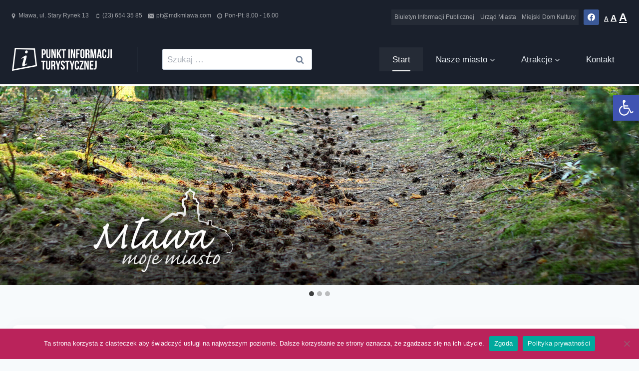

--- FILE ---
content_type: text/html; charset=UTF-8
request_url: https://mdkmlawa.com/turysta/
body_size: 32402
content:
<!doctype html>
<html lang="pl-PL" prefix="og: https://ogp.me/ns#" class="no-js" itemtype="https://schema.org/WebPage" itemscope>
<head>
<meta charset="UTF-8">
<meta name="viewport" content="width=device-width, initial-scale=1, minimum-scale=1">
<style>img:is([sizes="auto" i], [sizes^="auto," i]) { contain-intrinsic-size: 3000px 1500px }</style>
<!-- Optymalizacja wyszukiwarek według Rank Math - https://rankmath.com/ -->
<title>Punkt Informacji Turystycznej - Mława</title>
<meta name="description" content="Łączy w sobie piękno i nieodkryty potencjał Północnego Mazowsza. Chcesz poznać perłę secesji i unikatowy szlak fortyfikacji z czasów II wojny światowej. Mława"/>
<meta name="robots" content="index, follow, max-snippet:-1, max-video-preview:-1, max-image-preview:large"/>
<link rel="canonical" href="https://mdkmlawa.com/turysta/" />
<meta property="og:locale" content="pl_PL" />
<meta property="og:type" content="website" />
<meta property="og:title" content="Punkt Informacji Turystycznej - Mława" />
<meta property="og:description" content="Łączy w sobie piękno i nieodkryty potencjał Północnego Mazowsza. Chcesz poznać perłę secesji i unikatowy szlak fortyfikacji z czasów II wojny światowej. Mława" />
<meta property="og:url" content="https://mdkmlawa.com/turysta/" />
<meta property="og:site_name" content="Punkt Informacji Turystycznej" />
<meta property="og:updated_time" content="2021-03-19T11:35:26+01:00" />
<meta property="og:image" content="https://mdkmlawa.com/turysta/wp-content/uploads/sites/4/2021/03/pit-2.jpg" />
<meta property="og:image:secure_url" content="https://mdkmlawa.com/turysta/wp-content/uploads/sites/4/2021/03/pit-2.jpg" />
<meta property="og:image:width" content="1200" />
<meta property="og:image:height" content="630" />
<meta property="og:image:alt" content="punkt informacji turystycznej mława" />
<meta property="og:image:type" content="image/jpeg" />
<meta property="article:published_time" content="2021-02-15T11:34:18+01:00" />
<meta property="article:modified_time" content="2021-03-19T11:35:26+01:00" />
<meta name="twitter:card" content="summary_large_image" />
<meta name="twitter:title" content="Punkt Informacji Turystycznej - Mława" />
<meta name="twitter:description" content="Łączy w sobie piękno i nieodkryty potencjał Północnego Mazowsza. Chcesz poznać perłę secesji i unikatowy szlak fortyfikacji z czasów II wojny światowej. Mława" />
<meta name="twitter:image" content="https://mdkmlawa.com/turysta/wp-content/uploads/sites/4/2021/03/pit-2.jpg" />
<meta name="twitter:label1" content="Napisane przez" />
<meta name="twitter:data1" content="efactory_tsz" />
<meta name="twitter:label2" content="Czas czytania" />
<meta name="twitter:data2" content="Mniej niż minuta" />
<script type="application/ld+json" class="rank-math-schema">{"@context":"https://schema.org","@graph":[{"@type":"Organization","@id":"https://mdkmlawa.com/turysta/#organization","name":"Punkt Informacji Turystycznej","url":"https://mdkmlawa.com/turysta","logo":{"@type":"ImageObject","@id":"https://mdkmlawa.com/turysta/#logo","url":"https://mdkmlawa.com/turysta/wp-content/uploads/sites/4/2021/03/12045426_1263756223641026_5637118122323727333_o.jpg","contentUrl":"https://mdkmlawa.com/turysta/wp-content/uploads/sites/4/2021/03/12045426_1263756223641026_5637118122323727333_o.jpg","caption":"Punkt Informacji Turystycznej","inLanguage":"pl-PL","width":"1000","height":"1000"}},{"@type":"WebSite","@id":"https://mdkmlawa.com/turysta/#website","url":"https://mdkmlawa.com/turysta","name":"Punkt Informacji Turystycznej","publisher":{"@id":"https://mdkmlawa.com/turysta/#organization"},"inLanguage":"pl-PL","potentialAction":{"@type":"SearchAction","target":"https://mdkmlawa.com/turysta/?s={search_term_string}","query-input":"required name=search_term_string"}},{"@type":"ImageObject","@id":"https://mdkmlawa.com/turysta/wp-content/uploads/sites/4/2021/02/naszamiasto-150x150.jpg","url":"https://mdkmlawa.com/turysta/wp-content/uploads/sites/4/2021/02/naszamiasto-150x150.jpg","width":"200","height":"200","inLanguage":"pl-PL"},{"@type":"WebPage","@id":"https://mdkmlawa.com/turysta/#webpage","url":"https://mdkmlawa.com/turysta/","name":"Punkt Informacji Turystycznej - M\u0142awa","datePublished":"2021-02-15T11:34:18+01:00","dateModified":"2021-03-19T11:35:26+01:00","about":{"@id":"https://mdkmlawa.com/turysta/#organization"},"isPartOf":{"@id":"https://mdkmlawa.com/turysta/#website"},"primaryImageOfPage":{"@id":"https://mdkmlawa.com/turysta/wp-content/uploads/sites/4/2021/02/naszamiasto-150x150.jpg"},"inLanguage":"pl-PL"},{"@type":"Person","@id":"https://mdkmlawa.com/turysta/author/efactory_tsz/","name":"efactory_tsz","url":"https://mdkmlawa.com/turysta/author/efactory_tsz/","image":{"@type":"ImageObject","@id":"https://secure.gravatar.com/avatar/1ba6e9456b127dbd5c86eb67721f00d7?s=96&amp;d=mm&amp;r=g","url":"https://secure.gravatar.com/avatar/1ba6e9456b127dbd5c86eb67721f00d7?s=96&amp;d=mm&amp;r=g","caption":"efactory_tsz","inLanguage":"pl-PL"},"sameAs":["https://mdkmlawa.com"],"worksFor":{"@id":"https://mdkmlawa.com/turysta/#organization"}},{"@type":"Article","headline":"Punkt Informacji Turystycznej - M\u0142awa","keywords":"punkt informacji turystycznej m\u0142awa,m\u0142awa,atrakcje","datePublished":"2021-02-15T11:34:18+01:00","dateModified":"2021-03-19T11:35:26+01:00","author":{"@id":"https://mdkmlawa.com/turysta/author/efactory_tsz/","name":"efactory_tsz"},"publisher":{"@id":"https://mdkmlawa.com/turysta/#organization"},"description":"\u0141\u0105czy w sobie pi\u0119kno i nieodkryty potencja\u0142 P\u00f3\u0142nocnego Mazowsza. Chcesz pozna\u0107 per\u0142\u0119 secesji i unikatowy szlak fortyfikacji z czas\u00f3w II wojny \u015bwiatowej. M\u0142awa","name":"Punkt Informacji Turystycznej - M\u0142awa","@id":"https://mdkmlawa.com/turysta/#richSnippet","isPartOf":{"@id":"https://mdkmlawa.com/turysta/#webpage"},"image":{"@id":"https://mdkmlawa.com/turysta/wp-content/uploads/sites/4/2021/02/naszamiasto-150x150.jpg"},"inLanguage":"pl-PL","mainEntityOfPage":{"@id":"https://mdkmlawa.com/turysta/#webpage"}}]}</script>
<!-- /Wtyczka Rank Math WordPress SEO -->
<link rel='dns-prefetch' href='//www.googletagmanager.com' />
<link rel="alternate" type="application/rss+xml" title="Punkt Informacji Turystycznej &raquo; Kanał z wpisami" href="https://mdkmlawa.com/turysta/feed/" />
<link rel="alternate" type="application/rss+xml" title="Punkt Informacji Turystycznej &raquo; Kanał z komentarzami" href="https://mdkmlawa.com/turysta/comments/feed/" />
<link rel="alternate" type="text/calendar" title="Punkt Informacji Turystycznej &raquo; iCal Feed" href="https://mdkmlawa.com/turysta/events/?ical=1" />
<script>document.documentElement.classList.remove( 'no-js' );</script>
<script>
window._wpemojiSettings = {"baseUrl":"https:\/\/s.w.org\/images\/core\/emoji\/15.0.3\/72x72\/","ext":".png","svgUrl":"https:\/\/s.w.org\/images\/core\/emoji\/15.0.3\/svg\/","svgExt":".svg","source":{"concatemoji":"https:\/\/mdkmlawa.com\/turysta\/wp-includes\/js\/wp-emoji-release.min.js?ver=6.7.4"}};
/*! This file is auto-generated */
!function(i,n){var o,s,e;function c(e){try{var t={supportTests:e,timestamp:(new Date).valueOf()};sessionStorage.setItem(o,JSON.stringify(t))}catch(e){}}function p(e,t,n){e.clearRect(0,0,e.canvas.width,e.canvas.height),e.fillText(t,0,0);var t=new Uint32Array(e.getImageData(0,0,e.canvas.width,e.canvas.height).data),r=(e.clearRect(0,0,e.canvas.width,e.canvas.height),e.fillText(n,0,0),new Uint32Array(e.getImageData(0,0,e.canvas.width,e.canvas.height).data));return t.every(function(e,t){return e===r[t]})}function u(e,t,n){switch(t){case"flag":return n(e,"\ud83c\udff3\ufe0f\u200d\u26a7\ufe0f","\ud83c\udff3\ufe0f\u200b\u26a7\ufe0f")?!1:!n(e,"\ud83c\uddfa\ud83c\uddf3","\ud83c\uddfa\u200b\ud83c\uddf3")&&!n(e,"\ud83c\udff4\udb40\udc67\udb40\udc62\udb40\udc65\udb40\udc6e\udb40\udc67\udb40\udc7f","\ud83c\udff4\u200b\udb40\udc67\u200b\udb40\udc62\u200b\udb40\udc65\u200b\udb40\udc6e\u200b\udb40\udc67\u200b\udb40\udc7f");case"emoji":return!n(e,"\ud83d\udc26\u200d\u2b1b","\ud83d\udc26\u200b\u2b1b")}return!1}function f(e,t,n){var r="undefined"!=typeof WorkerGlobalScope&&self instanceof WorkerGlobalScope?new OffscreenCanvas(300,150):i.createElement("canvas"),a=r.getContext("2d",{willReadFrequently:!0}),o=(a.textBaseline="top",a.font="600 32px Arial",{});return e.forEach(function(e){o[e]=t(a,e,n)}),o}function t(e){var t=i.createElement("script");t.src=e,t.defer=!0,i.head.appendChild(t)}"undefined"!=typeof Promise&&(o="wpEmojiSettingsSupports",s=["flag","emoji"],n.supports={everything:!0,everythingExceptFlag:!0},e=new Promise(function(e){i.addEventListener("DOMContentLoaded",e,{once:!0})}),new Promise(function(t){var n=function(){try{var e=JSON.parse(sessionStorage.getItem(o));if("object"==typeof e&&"number"==typeof e.timestamp&&(new Date).valueOf()<e.timestamp+604800&&"object"==typeof e.supportTests)return e.supportTests}catch(e){}return null}();if(!n){if("undefined"!=typeof Worker&&"undefined"!=typeof OffscreenCanvas&&"undefined"!=typeof URL&&URL.createObjectURL&&"undefined"!=typeof Blob)try{var e="postMessage("+f.toString()+"("+[JSON.stringify(s),u.toString(),p.toString()].join(",")+"));",r=new Blob([e],{type:"text/javascript"}),a=new Worker(URL.createObjectURL(r),{name:"wpTestEmojiSupports"});return void(a.onmessage=function(e){c(n=e.data),a.terminate(),t(n)})}catch(e){}c(n=f(s,u,p))}t(n)}).then(function(e){for(var t in e)n.supports[t]=e[t],n.supports.everything=n.supports.everything&&n.supports[t],"flag"!==t&&(n.supports.everythingExceptFlag=n.supports.everythingExceptFlag&&n.supports[t]);n.supports.everythingExceptFlag=n.supports.everythingExceptFlag&&!n.supports.flag,n.DOMReady=!1,n.readyCallback=function(){n.DOMReady=!0}}).then(function(){return e}).then(function(){var e;n.supports.everything||(n.readyCallback(),(e=n.source||{}).concatemoji?t(e.concatemoji):e.wpemoji&&e.twemoji&&(t(e.twemoji),t(e.wpemoji)))}))}((window,document),window._wpemojiSettings);
</script>
<!-- <link rel='stylesheet' id='kadence-blocks-rowlayout-css' href='https://mdkmlawa.com/turysta/wp-content/plugins/kadence-blocks/dist/style-blocks-rowlayout.css?ver=3.4.8' media='all' /> -->
<!-- <link rel='stylesheet' id='kadence-blocks-column-css' href='https://mdkmlawa.com/turysta/wp-content/plugins/kadence-blocks/dist/style-blocks-column.css?ver=3.4.8' media='all' /> -->
<!-- <link rel='stylesheet' id='kadence-blocks-icon-css' href='https://mdkmlawa.com/turysta/wp-content/plugins/kadence-blocks/dist/style-blocks-icon.css?ver=3.4.8' media='all' /> -->
<link rel="stylesheet" type="text/css" href="//mdkmlawa.com/turysta/wp-content/cache/mdkmlawa.com/wpfc-minified/f12qm0vd/20rsf.css" media="all"/>
<style id='kadence-blocks-advancedheading-inline-css'>
.wp-block-kadence-advancedheading mark{background:transparent;border-style:solid;border-width:0}.wp-block-kadence-advancedheading mark.kt-highlight{color:#f76a0c;}.kb-adv-heading-icon{display: inline-flex;justify-content: center;align-items: center;} .is-layout-constrained > .kb-advanced-heading-link {display: block;}.single-content .kadence-advanced-heading-wrapper h1, .single-content .kadence-advanced-heading-wrapper h2, .single-content .kadence-advanced-heading-wrapper h3, .single-content .kadence-advanced-heading-wrapper h4, .single-content .kadence-advanced-heading-wrapper h5, .single-content .kadence-advanced-heading-wrapper h6 {margin: 1.5em 0 .5em;}.single-content .kadence-advanced-heading-wrapper+* { margin-top:0;}
</style>
<!-- <link rel='stylesheet' id='kadence-blocks-advancedbtn-css' href='https://mdkmlawa.com/turysta/wp-content/plugins/kadence-blocks/dist/style-blocks-advancedbtn.css?ver=3.4.8' media='all' /> -->
<!-- <link rel='stylesheet' id='kb-button-deprecated-styles-css' href='https://mdkmlawa.com/turysta/wp-content/plugins/kadence-blocks/includes/assets/css/kb-button-deprecated-style.min.css?ver=3.4.8' media='all' /> -->
<link rel="stylesheet" type="text/css" href="//mdkmlawa.com/turysta/wp-content/cache/mdkmlawa.com/wpfc-minified/lash5lju/20rsf.css" media="all"/>
<style id='wp-emoji-styles-inline-css'>
img.wp-smiley, img.emoji {
display: inline !important;
border: none !important;
box-shadow: none !important;
height: 1em !important;
width: 1em !important;
margin: 0 0.07em !important;
vertical-align: -0.1em !important;
background: none !important;
padding: 0 !important;
}
</style>
<!-- <link rel='stylesheet' id='wp-block-library-css' href='https://mdkmlawa.com/turysta/wp-includes/css/dist/block-library/style.min.css?ver=6.7.4' media='all' /> -->
<link rel="stylesheet" type="text/css" href="//mdkmlawa.com/turysta/wp-content/cache/mdkmlawa.com/wpfc-minified/87t20suk/20rsf.css" media="all"/>
<style id='safe-svg-svg-icon-style-inline-css'>
.safe-svg-cover{text-align:center}.safe-svg-cover .safe-svg-inside{display:inline-block;max-width:100%}.safe-svg-cover svg{fill:currentColor;height:100%;max-height:100%;max-width:100%;width:100%}
</style>
<!-- <link rel='stylesheet' id='mediaelement-css' href='https://mdkmlawa.com/turysta/wp-includes/js/mediaelement/mediaelementplayer-legacy.min.css?ver=4.2.17' media='all' /> -->
<!-- <link rel='stylesheet' id='wp-mediaelement-css' href='https://mdkmlawa.com/turysta/wp-includes/js/mediaelement/wp-mediaelement.min.css?ver=6.7.4' media='all' /> -->
<!-- <link rel='stylesheet' id='view_editor_gutenberg_frontend_assets-css' href='https://mdkmlawa.com/turysta/wp-content/plugins/toolset-blocks/public/css/views-frontend.css?ver=3.6.18' media='all' /> -->
<link rel="stylesheet" type="text/css" href="//mdkmlawa.com/turysta/wp-content/cache/mdkmlawa.com/wpfc-minified/mntsmphx/20rsf.css" media="all"/>
<style id='view_editor_gutenberg_frontend_assets-inline-css'>
.wpv-sort-list-dropdown.wpv-sort-list-dropdown-style-default > span.wpv-sort-list,.wpv-sort-list-dropdown.wpv-sort-list-dropdown-style-default .wpv-sort-list-item {border-color: #cdcdcd;}.wpv-sort-list-dropdown.wpv-sort-list-dropdown-style-default .wpv-sort-list-item a {color: #444;background-color: #fff;}.wpv-sort-list-dropdown.wpv-sort-list-dropdown-style-default a:hover,.wpv-sort-list-dropdown.wpv-sort-list-dropdown-style-default a:focus {color: #000;background-color: #eee;}.wpv-sort-list-dropdown.wpv-sort-list-dropdown-style-default .wpv-sort-list-item.wpv-sort-list-current a {color: #000;background-color: #eee;}
.wpv-sort-list-dropdown.wpv-sort-list-dropdown-style-default > span.wpv-sort-list,.wpv-sort-list-dropdown.wpv-sort-list-dropdown-style-default .wpv-sort-list-item {border-color: #cdcdcd;}.wpv-sort-list-dropdown.wpv-sort-list-dropdown-style-default .wpv-sort-list-item a {color: #444;background-color: #fff;}.wpv-sort-list-dropdown.wpv-sort-list-dropdown-style-default a:hover,.wpv-sort-list-dropdown.wpv-sort-list-dropdown-style-default a:focus {color: #000;background-color: #eee;}.wpv-sort-list-dropdown.wpv-sort-list-dropdown-style-default .wpv-sort-list-item.wpv-sort-list-current a {color: #000;background-color: #eee;}.wpv-sort-list-dropdown.wpv-sort-list-dropdown-style-grey > span.wpv-sort-list,.wpv-sort-list-dropdown.wpv-sort-list-dropdown-style-grey .wpv-sort-list-item {border-color: #cdcdcd;}.wpv-sort-list-dropdown.wpv-sort-list-dropdown-style-grey .wpv-sort-list-item a {color: #444;background-color: #eeeeee;}.wpv-sort-list-dropdown.wpv-sort-list-dropdown-style-grey a:hover,.wpv-sort-list-dropdown.wpv-sort-list-dropdown-style-grey a:focus {color: #000;background-color: #e5e5e5;}.wpv-sort-list-dropdown.wpv-sort-list-dropdown-style-grey .wpv-sort-list-item.wpv-sort-list-current a {color: #000;background-color: #e5e5e5;}
.wpv-sort-list-dropdown.wpv-sort-list-dropdown-style-default > span.wpv-sort-list,.wpv-sort-list-dropdown.wpv-sort-list-dropdown-style-default .wpv-sort-list-item {border-color: #cdcdcd;}.wpv-sort-list-dropdown.wpv-sort-list-dropdown-style-default .wpv-sort-list-item a {color: #444;background-color: #fff;}.wpv-sort-list-dropdown.wpv-sort-list-dropdown-style-default a:hover,.wpv-sort-list-dropdown.wpv-sort-list-dropdown-style-default a:focus {color: #000;background-color: #eee;}.wpv-sort-list-dropdown.wpv-sort-list-dropdown-style-default .wpv-sort-list-item.wpv-sort-list-current a {color: #000;background-color: #eee;}.wpv-sort-list-dropdown.wpv-sort-list-dropdown-style-grey > span.wpv-sort-list,.wpv-sort-list-dropdown.wpv-sort-list-dropdown-style-grey .wpv-sort-list-item {border-color: #cdcdcd;}.wpv-sort-list-dropdown.wpv-sort-list-dropdown-style-grey .wpv-sort-list-item a {color: #444;background-color: #eeeeee;}.wpv-sort-list-dropdown.wpv-sort-list-dropdown-style-grey a:hover,.wpv-sort-list-dropdown.wpv-sort-list-dropdown-style-grey a:focus {color: #000;background-color: #e5e5e5;}.wpv-sort-list-dropdown.wpv-sort-list-dropdown-style-grey .wpv-sort-list-item.wpv-sort-list-current a {color: #000;background-color: #e5e5e5;}.wpv-sort-list-dropdown.wpv-sort-list-dropdown-style-blue > span.wpv-sort-list,.wpv-sort-list-dropdown.wpv-sort-list-dropdown-style-blue .wpv-sort-list-item {border-color: #0099cc;}.wpv-sort-list-dropdown.wpv-sort-list-dropdown-style-blue .wpv-sort-list-item a {color: #444;background-color: #cbddeb;}.wpv-sort-list-dropdown.wpv-sort-list-dropdown-style-blue a:hover,.wpv-sort-list-dropdown.wpv-sort-list-dropdown-style-blue a:focus {color: #000;background-color: #95bedd;}.wpv-sort-list-dropdown.wpv-sort-list-dropdown-style-blue .wpv-sort-list-item.wpv-sort-list-current a {color: #000;background-color: #95bedd;}
</style>
<style id='classic-theme-styles-inline-css'>
/*! This file is auto-generated */
.wp-block-button__link{color:#fff;background-color:#32373c;border-radius:9999px;box-shadow:none;text-decoration:none;padding:calc(.667em + 2px) calc(1.333em + 2px);font-size:1.125em}.wp-block-file__button{background:#32373c;color:#fff;text-decoration:none}
</style>
<style id='global-styles-inline-css'>
:root{--wp--preset--aspect-ratio--square: 1;--wp--preset--aspect-ratio--4-3: 4/3;--wp--preset--aspect-ratio--3-4: 3/4;--wp--preset--aspect-ratio--3-2: 3/2;--wp--preset--aspect-ratio--2-3: 2/3;--wp--preset--aspect-ratio--16-9: 16/9;--wp--preset--aspect-ratio--9-16: 9/16;--wp--preset--color--black: #000000;--wp--preset--color--cyan-bluish-gray: #abb8c3;--wp--preset--color--white: #ffffff;--wp--preset--color--pale-pink: #f78da7;--wp--preset--color--vivid-red: #cf2e2e;--wp--preset--color--luminous-vivid-orange: #ff6900;--wp--preset--color--luminous-vivid-amber: #fcb900;--wp--preset--color--light-green-cyan: #7bdcb5;--wp--preset--color--vivid-green-cyan: #00d084;--wp--preset--color--pale-cyan-blue: #8ed1fc;--wp--preset--color--vivid-cyan-blue: #0693e3;--wp--preset--color--vivid-purple: #9b51e0;--wp--preset--color--theme-palette-1: var(--global-palette1);--wp--preset--color--theme-palette-2: var(--global-palette2);--wp--preset--color--theme-palette-3: var(--global-palette3);--wp--preset--color--theme-palette-4: var(--global-palette4);--wp--preset--color--theme-palette-5: var(--global-palette5);--wp--preset--color--theme-palette-6: var(--global-palette6);--wp--preset--color--theme-palette-7: var(--global-palette7);--wp--preset--color--theme-palette-8: var(--global-palette8);--wp--preset--color--theme-palette-9: var(--global-palette9);--wp--preset--color--theme-palette-10: var(--global-palette10);--wp--preset--color--theme-palette-11: var(--global-palette11);--wp--preset--color--theme-palette-12: var(--global-palette12);--wp--preset--color--theme-palette-13: var(--global-palette13);--wp--preset--color--theme-palette-14: var(--global-palette14);--wp--preset--color--theme-palette-15: var(--global-palette15);--wp--preset--gradient--vivid-cyan-blue-to-vivid-purple: linear-gradient(135deg,rgba(6,147,227,1) 0%,rgb(155,81,224) 100%);--wp--preset--gradient--light-green-cyan-to-vivid-green-cyan: linear-gradient(135deg,rgb(122,220,180) 0%,rgb(0,208,130) 100%);--wp--preset--gradient--luminous-vivid-amber-to-luminous-vivid-orange: linear-gradient(135deg,rgba(252,185,0,1) 0%,rgba(255,105,0,1) 100%);--wp--preset--gradient--luminous-vivid-orange-to-vivid-red: linear-gradient(135deg,rgba(255,105,0,1) 0%,rgb(207,46,46) 100%);--wp--preset--gradient--very-light-gray-to-cyan-bluish-gray: linear-gradient(135deg,rgb(238,238,238) 0%,rgb(169,184,195) 100%);--wp--preset--gradient--cool-to-warm-spectrum: linear-gradient(135deg,rgb(74,234,220) 0%,rgb(151,120,209) 20%,rgb(207,42,186) 40%,rgb(238,44,130) 60%,rgb(251,105,98) 80%,rgb(254,248,76) 100%);--wp--preset--gradient--blush-light-purple: linear-gradient(135deg,rgb(255,206,236) 0%,rgb(152,150,240) 100%);--wp--preset--gradient--blush-bordeaux: linear-gradient(135deg,rgb(254,205,165) 0%,rgb(254,45,45) 50%,rgb(107,0,62) 100%);--wp--preset--gradient--luminous-dusk: linear-gradient(135deg,rgb(255,203,112) 0%,rgb(199,81,192) 50%,rgb(65,88,208) 100%);--wp--preset--gradient--pale-ocean: linear-gradient(135deg,rgb(255,245,203) 0%,rgb(182,227,212) 50%,rgb(51,167,181) 100%);--wp--preset--gradient--electric-grass: linear-gradient(135deg,rgb(202,248,128) 0%,rgb(113,206,126) 100%);--wp--preset--gradient--midnight: linear-gradient(135deg,rgb(2,3,129) 0%,rgb(40,116,252) 100%);--wp--preset--font-size--small: var(--global-font-size-small);--wp--preset--font-size--medium: var(--global-font-size-medium);--wp--preset--font-size--large: var(--global-font-size-large);--wp--preset--font-size--x-large: 42px;--wp--preset--font-size--larger: var(--global-font-size-larger);--wp--preset--font-size--xxlarge: var(--global-font-size-xxlarge);--wp--preset--spacing--20: 0.44rem;--wp--preset--spacing--30: 0.67rem;--wp--preset--spacing--40: 1rem;--wp--preset--spacing--50: 1.5rem;--wp--preset--spacing--60: 2.25rem;--wp--preset--spacing--70: 3.38rem;--wp--preset--spacing--80: 5.06rem;--wp--preset--shadow--natural: 6px 6px 9px rgba(0, 0, 0, 0.2);--wp--preset--shadow--deep: 12px 12px 50px rgba(0, 0, 0, 0.4);--wp--preset--shadow--sharp: 6px 6px 0px rgba(0, 0, 0, 0.2);--wp--preset--shadow--outlined: 6px 6px 0px -3px rgba(255, 255, 255, 1), 6px 6px rgba(0, 0, 0, 1);--wp--preset--shadow--crisp: 6px 6px 0px rgba(0, 0, 0, 1);}:where(.is-layout-flex){gap: 0.5em;}:where(.is-layout-grid){gap: 0.5em;}body .is-layout-flex{display: flex;}.is-layout-flex{flex-wrap: wrap;align-items: center;}.is-layout-flex > :is(*, div){margin: 0;}body .is-layout-grid{display: grid;}.is-layout-grid > :is(*, div){margin: 0;}:where(.wp-block-columns.is-layout-flex){gap: 2em;}:where(.wp-block-columns.is-layout-grid){gap: 2em;}:where(.wp-block-post-template.is-layout-flex){gap: 1.25em;}:where(.wp-block-post-template.is-layout-grid){gap: 1.25em;}.has-black-color{color: var(--wp--preset--color--black) !important;}.has-cyan-bluish-gray-color{color: var(--wp--preset--color--cyan-bluish-gray) !important;}.has-white-color{color: var(--wp--preset--color--white) !important;}.has-pale-pink-color{color: var(--wp--preset--color--pale-pink) !important;}.has-vivid-red-color{color: var(--wp--preset--color--vivid-red) !important;}.has-luminous-vivid-orange-color{color: var(--wp--preset--color--luminous-vivid-orange) !important;}.has-luminous-vivid-amber-color{color: var(--wp--preset--color--luminous-vivid-amber) !important;}.has-light-green-cyan-color{color: var(--wp--preset--color--light-green-cyan) !important;}.has-vivid-green-cyan-color{color: var(--wp--preset--color--vivid-green-cyan) !important;}.has-pale-cyan-blue-color{color: var(--wp--preset--color--pale-cyan-blue) !important;}.has-vivid-cyan-blue-color{color: var(--wp--preset--color--vivid-cyan-blue) !important;}.has-vivid-purple-color{color: var(--wp--preset--color--vivid-purple) !important;}.has-black-background-color{background-color: var(--wp--preset--color--black) !important;}.has-cyan-bluish-gray-background-color{background-color: var(--wp--preset--color--cyan-bluish-gray) !important;}.has-white-background-color{background-color: var(--wp--preset--color--white) !important;}.has-pale-pink-background-color{background-color: var(--wp--preset--color--pale-pink) !important;}.has-vivid-red-background-color{background-color: var(--wp--preset--color--vivid-red) !important;}.has-luminous-vivid-orange-background-color{background-color: var(--wp--preset--color--luminous-vivid-orange) !important;}.has-luminous-vivid-amber-background-color{background-color: var(--wp--preset--color--luminous-vivid-amber) !important;}.has-light-green-cyan-background-color{background-color: var(--wp--preset--color--light-green-cyan) !important;}.has-vivid-green-cyan-background-color{background-color: var(--wp--preset--color--vivid-green-cyan) !important;}.has-pale-cyan-blue-background-color{background-color: var(--wp--preset--color--pale-cyan-blue) !important;}.has-vivid-cyan-blue-background-color{background-color: var(--wp--preset--color--vivid-cyan-blue) !important;}.has-vivid-purple-background-color{background-color: var(--wp--preset--color--vivid-purple) !important;}.has-black-border-color{border-color: var(--wp--preset--color--black) !important;}.has-cyan-bluish-gray-border-color{border-color: var(--wp--preset--color--cyan-bluish-gray) !important;}.has-white-border-color{border-color: var(--wp--preset--color--white) !important;}.has-pale-pink-border-color{border-color: var(--wp--preset--color--pale-pink) !important;}.has-vivid-red-border-color{border-color: var(--wp--preset--color--vivid-red) !important;}.has-luminous-vivid-orange-border-color{border-color: var(--wp--preset--color--luminous-vivid-orange) !important;}.has-luminous-vivid-amber-border-color{border-color: var(--wp--preset--color--luminous-vivid-amber) !important;}.has-light-green-cyan-border-color{border-color: var(--wp--preset--color--light-green-cyan) !important;}.has-vivid-green-cyan-border-color{border-color: var(--wp--preset--color--vivid-green-cyan) !important;}.has-pale-cyan-blue-border-color{border-color: var(--wp--preset--color--pale-cyan-blue) !important;}.has-vivid-cyan-blue-border-color{border-color: var(--wp--preset--color--vivid-cyan-blue) !important;}.has-vivid-purple-border-color{border-color: var(--wp--preset--color--vivid-purple) !important;}.has-vivid-cyan-blue-to-vivid-purple-gradient-background{background: var(--wp--preset--gradient--vivid-cyan-blue-to-vivid-purple) !important;}.has-light-green-cyan-to-vivid-green-cyan-gradient-background{background: var(--wp--preset--gradient--light-green-cyan-to-vivid-green-cyan) !important;}.has-luminous-vivid-amber-to-luminous-vivid-orange-gradient-background{background: var(--wp--preset--gradient--luminous-vivid-amber-to-luminous-vivid-orange) !important;}.has-luminous-vivid-orange-to-vivid-red-gradient-background{background: var(--wp--preset--gradient--luminous-vivid-orange-to-vivid-red) !important;}.has-very-light-gray-to-cyan-bluish-gray-gradient-background{background: var(--wp--preset--gradient--very-light-gray-to-cyan-bluish-gray) !important;}.has-cool-to-warm-spectrum-gradient-background{background: var(--wp--preset--gradient--cool-to-warm-spectrum) !important;}.has-blush-light-purple-gradient-background{background: var(--wp--preset--gradient--blush-light-purple) !important;}.has-blush-bordeaux-gradient-background{background: var(--wp--preset--gradient--blush-bordeaux) !important;}.has-luminous-dusk-gradient-background{background: var(--wp--preset--gradient--luminous-dusk) !important;}.has-pale-ocean-gradient-background{background: var(--wp--preset--gradient--pale-ocean) !important;}.has-electric-grass-gradient-background{background: var(--wp--preset--gradient--electric-grass) !important;}.has-midnight-gradient-background{background: var(--wp--preset--gradient--midnight) !important;}.has-small-font-size{font-size: var(--wp--preset--font-size--small) !important;}.has-medium-font-size{font-size: var(--wp--preset--font-size--medium) !important;}.has-large-font-size{font-size: var(--wp--preset--font-size--large) !important;}.has-x-large-font-size{font-size: var(--wp--preset--font-size--x-large) !important;}
:where(.wp-block-post-template.is-layout-flex){gap: 1.25em;}:where(.wp-block-post-template.is-layout-grid){gap: 1.25em;}
:where(.wp-block-columns.is-layout-flex){gap: 2em;}:where(.wp-block-columns.is-layout-grid){gap: 2em;}
:root :where(.wp-block-pullquote){font-size: 1.5em;line-height: 1.6;}
</style>
<!-- <link rel='stylesheet' id='cookie-notice-front-css' href='https://mdkmlawa.com/turysta/wp-content/plugins/cookie-notice/css/front.min.css?ver=2.5.7' media='all' /> -->
<!-- <link rel='stylesheet' id='da-frontend-css' href='https://mdkmlawa.com/turysta/wp-content/plugins/download-attachments/css/frontend.css?ver=1.3.1' media='all' /> -->
<!-- <link rel='stylesheet' id='pojo-a11y-css' href='https://mdkmlawa.com/turysta/wp-content/plugins/pojo-accessibility/modules/legacy/assets/css/style.min.css?ver=1.0.0' media='all' /> -->
<!-- <link rel='stylesheet' id='kadence-global-css' href='https://mdkmlawa.com/turysta/wp-content/themes/kadence/assets/css/global.min.css?ver=1.4.3' media='all' /> -->
<link rel="stylesheet" type="text/css" href="//mdkmlawa.com/turysta/wp-content/cache/mdkmlawa.com/wpfc-minified/f43lvznh/218io.css" media="all"/>
<style id='kadence-global-inline-css'>
/* Kadence Base CSS */
:root{--global-palette1:#3182CE;--global-palette2:#2B6CB0;--global-palette3:#1A202C;--global-palette4:#2D3748;--global-palette5:#4A5568;--global-palette6:#718096;--global-palette7:#EDF2F7;--global-palette8:#F7FAFC;--global-palette9:#ffffff;--global-palette10:oklch(from var(--global-palette1) calc(l + 0.10 * (1 - l)) calc(c * 1.00) calc(h + 180) / 100%);--global-palette11:#13612e;--global-palette12:#1159af;--global-palette13:#b82105;--global-palette14:#f7630c;--global-palette15:#f5a524;--global-palette9rgb:255, 255, 255;--global-palette-highlight:var(--global-palette1);--global-palette-highlight-alt:var(--global-palette2);--global-palette-highlight-alt2:var(--global-palette9);--global-palette-btn-bg:var(--global-palette1);--global-palette-btn-bg-hover:var(--global-palette2);--global-palette-btn:var(--global-palette9);--global-palette-btn-hover:var(--global-palette9);--global-palette-btn-sec-bg:var(--global-palette7);--global-palette-btn-sec-bg-hover:var(--global-palette2);--global-palette-btn-sec:var(--global-palette3);--global-palette-btn-sec-hover:var(--global-palette9);--global-body-font-family:-apple-system,BlinkMacSystemFont,"Segoe UI",Roboto,Oxygen-Sans,Ubuntu,Cantarell,"Helvetica Neue",sans-serif, "Apple Color Emoji", "Segoe UI Emoji", "Segoe UI Symbol";--global-heading-font-family:inherit;--global-primary-nav-font-family:inherit;--global-fallback-font:sans-serif;--global-display-fallback-font:sans-serif;--global-content-width:1290px;--global-content-wide-width:calc(1290px + 230px);--global-content-narrow-width:842px;--global-content-edge-padding:1.5rem;--global-content-boxed-padding:2rem;--global-calc-content-width:calc(1290px - var(--global-content-edge-padding) - var(--global-content-edge-padding) );--wp--style--global--content-size:var(--global-calc-content-width);}.wp-site-blocks{--global-vw:calc( 100vw - ( 0.5 * var(--scrollbar-offset)));}body{background:var(--global-palette8);}body, input, select, optgroup, textarea{font-weight:400;font-size:17px;line-height:1.6;font-family:var(--global-body-font-family);color:var(--global-palette4);}.content-bg, body.content-style-unboxed .site{background:var(--global-palette9);}h1,h2,h3,h4,h5,h6{font-family:var(--global-heading-font-family);}h1{font-weight:700;font-size:32px;line-height:1.5;color:var(--global-palette3);}h2{font-weight:700;font-size:28px;line-height:1.5;color:var(--global-palette3);}h3{font-weight:700;font-size:24px;line-height:1.5;color:var(--global-palette3);}h4{font-weight:700;font-size:22px;line-height:1.5;color:var(--global-palette4);}h5{font-weight:700;font-size:20px;line-height:1.5;color:var(--global-palette4);}h6{font-weight:700;font-size:18px;line-height:1.5;color:var(--global-palette5);}.entry-hero .kadence-breadcrumbs{max-width:1290px;}.site-container, .site-header-row-layout-contained, .site-footer-row-layout-contained, .entry-hero-layout-contained, .comments-area, .alignfull > .wp-block-cover__inner-container, .alignwide > .wp-block-cover__inner-container{max-width:var(--global-content-width);}.content-width-narrow .content-container.site-container, .content-width-narrow .hero-container.site-container{max-width:var(--global-content-narrow-width);}@media all and (min-width: 1520px){.wp-site-blocks .content-container  .alignwide{margin-left:-115px;margin-right:-115px;width:unset;max-width:unset;}}@media all and (min-width: 1102px){.content-width-narrow .wp-site-blocks .content-container .alignwide{margin-left:-130px;margin-right:-130px;width:unset;max-width:unset;}}.content-style-boxed .wp-site-blocks .entry-content .alignwide{margin-left:calc( -1 * var( --global-content-boxed-padding ) );margin-right:calc( -1 * var( --global-content-boxed-padding ) );}.content-area{margin-top:4rem;margin-bottom:4rem;}@media all and (max-width: 1024px){.content-area{margin-top:3rem;margin-bottom:3rem;}}@media all and (max-width: 767px){.content-area{margin-top:2rem;margin-bottom:2rem;}}@media all and (max-width: 1024px){:root{--global-content-boxed-padding:2rem;}}@media all and (max-width: 767px){:root{--global-content-boxed-padding:1.5rem;}}.entry-content-wrap{padding:2rem;}@media all and (max-width: 1024px){.entry-content-wrap{padding:2rem;}}@media all and (max-width: 767px){.entry-content-wrap{padding:1.5rem;}}.entry.single-entry{box-shadow:0px 15px 15px -10px rgba(0,0,0,0.05);}.entry.loop-entry{box-shadow:0px 15px 15px -10px rgba(0,0,0,0.05);}.loop-entry .entry-content-wrap{padding:2rem;}@media all and (max-width: 1024px){.loop-entry .entry-content-wrap{padding:2rem;}}@media all and (max-width: 767px){.loop-entry .entry-content-wrap{padding:1.5rem;}}button, .button, .wp-block-button__link, input[type="button"], input[type="reset"], input[type="submit"], .fl-button, .elementor-button-wrapper .elementor-button, .wc-block-components-checkout-place-order-button, .wc-block-cart__submit{box-shadow:0px 0px 0px -7px rgba(0,0,0,0);}button:hover, button:focus, button:active, .button:hover, .button:focus, .button:active, .wp-block-button__link:hover, .wp-block-button__link:focus, .wp-block-button__link:active, input[type="button"]:hover, input[type="button"]:focus, input[type="button"]:active, input[type="reset"]:hover, input[type="reset"]:focus, input[type="reset"]:active, input[type="submit"]:hover, input[type="submit"]:focus, input[type="submit"]:active, .elementor-button-wrapper .elementor-button:hover, .elementor-button-wrapper .elementor-button:focus, .elementor-button-wrapper .elementor-button:active, .wc-block-cart__submit:hover{box-shadow:0px 15px 25px -7px rgba(0,0,0,0.1);}.kb-button.kb-btn-global-outline.kb-btn-global-inherit{padding-top:calc(px - 2px);padding-right:calc(px - 2px);padding-bottom:calc(px - 2px);padding-left:calc(px - 2px);}@media all and (min-width: 1025px){.transparent-header .entry-hero .entry-hero-container-inner{padding-top:calc(0px + 100px);}}@media all and (max-width: 1024px){.mobile-transparent-header .entry-hero .entry-hero-container-inner{padding-top:calc(0px + 100px);}}@media all and (max-width: 767px){.mobile-transparent-header .entry-hero .entry-hero-container-inner{padding-top:calc(0px + 100px);}}#kt-scroll-up-reader, #kt-scroll-up{border-radius:0px 0px 0px 0px;bottom:30px;font-size:1.2em;padding:0.4em 0.4em 0.4em 0.4em;}#kt-scroll-up-reader.scroll-up-side-right, #kt-scroll-up.scroll-up-side-right{right:30px;}#kt-scroll-up-reader.scroll-up-side-left, #kt-scroll-up.scroll-up-side-left{left:30px;}.wp-site-blocks .page-title h1{font-style:normal;font-size:75px;color:var(--global-palette7);}@media all and (max-width: 1024px){.wp-site-blocks .page-title h1{font-size:50px;}}@media all and (max-width: 767px){.wp-site-blocks .page-title h1{font-size:35px;}}.page-title .kadence-breadcrumbs{color:var(--global-palette7);}.page-title .kadence-breadcrumbs a:hover{color:var(--global-palette9);}.entry-hero.page-hero-section .entry-header{min-height:300px;}.page-hero-section .hero-section-overlay{background:rgba(26,32,44,0.8);}body.social-brand-colors .social-show-brand-hover .social-link-facebook:not(.ignore-brand):not(.skip):not(.ignore):hover, body.social-brand-colors .social-show-brand-until .social-link-facebook:not(:hover):not(.skip):not(.ignore), body.social-brand-colors .social-show-brand-always .social-link-facebook:not(.ignore-brand):not(.skip):not(.ignore){background:#3b5998;}body.social-brand-colors .social-show-brand-hover.social-style-outline .social-link-facebook:not(.ignore-brand):not(.skip):not(.ignore):hover, body.social-brand-colors .social-show-brand-until.social-style-outline .social-link-facebook:not(:hover):not(.skip):not(.ignore), body.social-brand-colors .social-show-brand-always.social-style-outline .social-link-facebook:not(.ignore-brand):not(.skip):not(.ignore){color:#3b5998;}
/* Kadence Header CSS */
@media all and (max-width: 1024px){.mobile-transparent-header #masthead{position:absolute;left:0px;right:0px;z-index:100;}.kadence-scrollbar-fixer.mobile-transparent-header #masthead{right:var(--scrollbar-offset,0);}.mobile-transparent-header #masthead, .mobile-transparent-header .site-top-header-wrap .site-header-row-container-inner, .mobile-transparent-header .site-main-header-wrap .site-header-row-container-inner, .mobile-transparent-header .site-bottom-header-wrap .site-header-row-container-inner{background:transparent;}.site-header-row-tablet-layout-fullwidth, .site-header-row-tablet-layout-standard{padding:0px;}}@media all and (min-width: 1025px){.transparent-header #masthead{position:absolute;left:0px;right:0px;z-index:100;}.transparent-header.kadence-scrollbar-fixer #masthead{right:var(--scrollbar-offset,0);}.transparent-header #masthead, .transparent-header .site-top-header-wrap .site-header-row-container-inner, .transparent-header .site-main-header-wrap .site-header-row-container-inner, .transparent-header .site-bottom-header-wrap .site-header-row-container-inner{background:transparent;}}.site-branding a.brand img{max-width:200px;}.site-branding a.brand img.svg-logo-image{width:200px;}@media all and (max-width: 767px){.site-branding a.brand img{max-width:160px;}.site-branding a.brand img.svg-logo-image{width:160px;}}.site-branding{padding:0px 0px 0px 0px;}#masthead, #masthead .kadence-sticky-header.item-is-fixed:not(.item-at-start):not(.site-header-row-container):not(.site-main-header-wrap), #masthead .kadence-sticky-header.item-is-fixed:not(.item-at-start) > .site-header-row-container-inner{background:var(--global-palette3);}.site-main-header-wrap .site-header-row-container-inner{border-bottom:3px solid var(--global-palette9);}.site-main-header-inner-wrap{min-height:100px;}.site-top-header-inner-wrap{min-height:0px;}.site-main-header-wrap.site-header-row-container.site-header-focus-item.site-header-row-layout-standard.kadence-sticky-header.item-is-fixed.item-is-stuck, .site-header-upper-inner-wrap.kadence-sticky-header.item-is-fixed.item-is-stuck, .site-header-inner-wrap.kadence-sticky-header.item-is-fixed.item-is-stuck, .site-top-header-wrap.site-header-row-container.site-header-focus-item.site-header-row-layout-standard.kadence-sticky-header.item-is-fixed.item-is-stuck, .site-bottom-header-wrap.site-header-row-container.site-header-focus-item.site-header-row-layout-standard.kadence-sticky-header.item-is-fixed.item-is-stuck{box-shadow:0px 0px 0px 0px rgba(0,0,0,0);}.header-navigation[class*="header-navigation-style-underline"] .header-menu-container.primary-menu-container>ul>li>a:after{width:calc( 100% - 3em);}.main-navigation .primary-menu-container > ul > li.menu-item > a{padding-left:calc(3em / 2);padding-right:calc(3em / 2);padding-top:0.6em;padding-bottom:0.6em;color:var(--global-palette7);}.main-navigation .primary-menu-container > ul > li.menu-item .dropdown-nav-special-toggle{right:calc(3em / 2);}.main-navigation .primary-menu-container > ul > li.menu-item > a:hover{color:var(--global-palette7);}.main-navigation .primary-menu-container > ul > li.menu-item.current-menu-item > a{color:var(--global-palette9);background:rgba(255,255,255,0.05);}.header-navigation .header-menu-container ul ul.sub-menu, .header-navigation .header-menu-container ul ul.submenu{background:var(--global-palette3);box-shadow:0px 2px 13px 0px rgba(0,0,0,0.1);}.header-navigation .header-menu-container ul ul li.menu-item, .header-menu-container ul.menu > li.kadence-menu-mega-enabled > ul > li.menu-item > a{border-bottom:1px solid rgba(255,255,255,0.1);border-radius:0px 0px 0px 0px;}.header-navigation .header-menu-container ul ul li.menu-item > a{width:250px;padding-top:1.5em;padding-bottom:1.5em;color:var(--global-palette8);font-style:normal;font-size:14px;}.header-navigation .header-menu-container ul ul li.menu-item > a:hover{color:var(--global-palette9);background:var(--global-palette4);border-radius:0px 0px 0px 0px;}.header-navigation .header-menu-container ul ul li.menu-item.current-menu-item > a{color:var(--global-palette9);background:var(--global-palette4);border-radius:0px 0px 0px 0px;}.mobile-toggle-open-container .menu-toggle-open, .mobile-toggle-open-container .menu-toggle-open:focus{color:var(--global-palette9);padding:1em 1em 1em 1em;font-size:14px;}.mobile-toggle-open-container .menu-toggle-open.menu-toggle-style-bordered{border:1px solid currentColor;}.mobile-toggle-open-container .menu-toggle-open .menu-toggle-icon{font-size:20px;}.mobile-toggle-open-container .menu-toggle-open:hover, .mobile-toggle-open-container .menu-toggle-open:focus-visible{color:var(--global-palette-highlight);}.mobile-navigation ul li{font-size:14px;}.mobile-navigation ul li a{padding-top:1em;padding-bottom:1em;}.mobile-navigation ul li > a, .mobile-navigation ul li.menu-item-has-children > .drawer-nav-drop-wrap{color:var(--global-palette8);}.mobile-navigation ul li.current-menu-item > a, .mobile-navigation ul li.current-menu-item.menu-item-has-children > .drawer-nav-drop-wrap{color:var(--global-palette-highlight);}.mobile-navigation ul li.menu-item-has-children .drawer-nav-drop-wrap, .mobile-navigation ul li:not(.menu-item-has-children) a{border-bottom:1px solid rgba(255,255,255,0.1);}.mobile-navigation:not(.drawer-navigation-parent-toggle-true) ul li.menu-item-has-children .drawer-nav-drop-wrap button{border-left:1px solid rgba(255,255,255,0.1);}#mobile-drawer .drawer-header .drawer-toggle{padding:0.6em 0.15em 0.6em 0.15em;font-size:24px;}.header-social-wrap .header-social-inner-wrap{font-size:0.9em;gap:0.3em;}.header-social-wrap .header-social-inner-wrap .social-button{border:2px none transparent;border-radius:3px;}
/* Kadence Footer CSS */
.site-bottom-footer-wrap .site-footer-row-container-inner{background:var(--global-palette3);font-style:normal;color:var(--global-palette9);}.site-footer .site-bottom-footer-wrap a:where(:not(.button):not(.wp-block-button__link):not(.wp-element-button)){color:var(--global-palette9);}.site-footer .site-bottom-footer-wrap a:where(:not(.button):not(.wp-block-button__link):not(.wp-element-button)):hover{color:var(--global-palette9);}.site-bottom-footer-inner-wrap{padding-top:30px;padding-bottom:30px;grid-column-gap:30px;}.site-bottom-footer-inner-wrap .widget{margin-bottom:30px;}.site-bottom-footer-inner-wrap .widget-area .widget-title{font-style:normal;color:var(--global-palette9);}.site-bottom-footer-inner-wrap .site-footer-section:not(:last-child):after{right:calc(-30px / 2);}#colophon .footer-navigation .footer-menu-container > ul > li > a{padding-left:calc(1.2em / 2);padding-right:calc(1.2em / 2);padding-top:calc(0.6em / 2);padding-bottom:calc(0.6em / 2);color:var(--global-palette7);}#colophon .footer-navigation .footer-menu-container > ul li a:hover{color:var(--global-palette-highlight);}#colophon .footer-navigation .footer-menu-container > ul li.current-menu-item > a{color:var(--global-palette1);}
/* Kadence Events CSS */
:root{--tec-color-background-events:transparent;--tec-color-text-event-date:var(--global-palette3);--tec-color-text-event-title:var(--global-palette3);--tec-color-text-events-title:var(--global-palette3);--tec-color-background-view-selector-list-item-hover:var(--global-palette7);--tec-color-background-secondary:var(--global-palette8);--tec-color-link-primary:var(--global-palette3);--tec-color-icon-active:var(--global-palette3);--tec-color-day-marker-month:var(--global-palette4);--tec-color-border-active-month-grid-hover:var(--global-palette5);--tec-color-accent-primary:var(--global-palette1);--tec-color-border-default:var(--global-gray-400);}
/* Kadence Pro Header CSS */
.header-navigation-dropdown-direction-left ul ul.submenu, .header-navigation-dropdown-direction-left ul ul.sub-menu{right:0px;left:auto;}.rtl .header-navigation-dropdown-direction-right ul ul.submenu, .rtl .header-navigation-dropdown-direction-right ul ul.sub-menu{left:0px;right:auto;}.header-account-button .nav-drop-title-wrap > .kadence-svg-iconset, .header-account-button > .kadence-svg-iconset{font-size:1.2em;}.site-header-item .header-account-button .nav-drop-title-wrap, .site-header-item .header-account-wrap > .header-account-button{display:flex;align-items:center;}.header-account-style-icon_label .header-account-label{padding-left:5px;}.header-account-style-label_icon .header-account-label{padding-right:5px;}.site-header-item .header-account-wrap .header-account-button{text-decoration:none;box-shadow:none;color:inherit;background:transparent;padding:0.6em 0em 0.6em 0em;}.header-mobile-account-wrap .header-account-button .nav-drop-title-wrap > .kadence-svg-iconset, .header-mobile-account-wrap .header-account-button > .kadence-svg-iconset{font-size:1.2em;}.header-mobile-account-wrap .header-account-button .nav-drop-title-wrap, .header-mobile-account-wrap > .header-account-button{display:flex;align-items:center;}.header-mobile-account-wrap.header-account-style-icon_label .header-account-label{padding-left:5px;}.header-mobile-account-wrap.header-account-style-label_icon .header-account-label{padding-right:5px;}.header-mobile-account-wrap .header-account-button{text-decoration:none;box-shadow:none;color:inherit;background:transparent;padding:0.6em 0em 0.6em 0em;}#login-drawer .drawer-inner .drawer-content{display:flex;justify-content:center;align-items:center;position:absolute;top:0px;bottom:0px;left:0px;right:0px;padding:0px;}#loginform p label{display:block;}#login-drawer #loginform{width:100%;}#login-drawer #loginform input{width:100%;}#login-drawer #loginform input[type="checkbox"]{width:auto;}#login-drawer .drawer-inner .drawer-header{position:relative;z-index:100;}#login-drawer .drawer-content_inner.widget_login_form_inner{padding:2em;width:100%;max-width:350px;border-radius:.25rem;background:var(--global-palette9);color:var(--global-palette4);}#login-drawer .lost_password a{color:var(--global-palette6);}#login-drawer .lost_password, #login-drawer .register-field{text-align:center;}#login-drawer .widget_login_form_inner p{margin-top:1.2em;margin-bottom:0em;}#login-drawer .widget_login_form_inner p:first-child{margin-top:0em;}#login-drawer .widget_login_form_inner label{margin-bottom:0.5em;}#login-drawer hr.register-divider{margin:1.2em 0;border-width:1px;}#login-drawer .register-field{font-size:90%;}.tertiary-navigation .tertiary-menu-container > ul > li > a{padding-left:calc(2em / 2);padding-right:calc(2em / 2);padding-top:1em;padding-bottom:1em;color:rgba(255,255,255,0.6);background:rgba(255,255,255,0.05);}.tertiary-navigation .tertiary-menu-container > ul li a{font-style:normal;font-size:0.7em;line-height:1.5em;letter-spacing:0em;}.tertiary-navigation .tertiary-menu-container > ul > li > a:hover{color:var(--global-palette7);}.tertiary-navigation .tertiary-menu-container > ul > li.current-menu-item > a{color:var(--global-palette1);}.quaternary-navigation .quaternary-menu-container > ul > li > a{padding-left:calc(1.2em / 2);padding-right:calc(1.2em / 2);padding-top:0.6em;padding-bottom:0.6em;color:var(--global-palette5);}.quaternary-navigation .quaternary-menu-container > ul > li > a:hover{color:var(--global-palette-highlight);}.quaternary-navigation .quaternary-menu-container > ul > li.current-menu-item > a{color:var(--global-palette3);}#main-header .header-divider{border-right:1px solid var(--global-palette6);height:50%;margin:0px 40px 0px 40px;}#main-header .header-divider2{border-right:1px solid var(--global-palette6);height:50%;}#main-header .header-divider3{border-right:1px solid var(--global-palette6);height:50%;}#mobile-header .header-mobile-divider{border-right:1px solid var(--global-palette6);height:50%;}#mobile-header .header-mobile-divider2{border-right:1px solid var(--global-palette6);height:50%;}.header-item-search-bar form ::-webkit-input-placeholder{color:currentColor;opacity:0.5;}.header-item-search-bar form ::placeholder{color:currentColor;opacity:0.5;}.header-search-bar form{max-width:100%;width:300px;}.header-mobile-search-bar form{max-width:calc(100vw - var(--global-sm-spacing) - var(--global-sm-spacing));width:240px;}.header-widget-lstyle-normal .header-widget-area-inner a:not(.button){text-decoration:underline;}#main-header .header-widget1 .header-widget-area-inner a{color:var(--global-palette9);}#main-header .header-widget1 .header-widget-area-inner a:hover{color:var(--global-palette1);}.header-contact-wrap{margin:10px 0px 10px 0px;}.element-contact-inner-wrap{display:flex;flex-wrap:wrap;align-items:center;margin-top:-1em;margin-left:calc(-1em / 2);margin-right:calc(-1em / 2);}.element-contact-inner-wrap .header-contact-item{display:inline-flex;flex-wrap:wrap;align-items:center;color:rgba(255,255,255,0.6);font-style:normal;font-size:0.7em;line-height:1.5em;letter-spacing:0em;margin-top:1em;margin-left:calc(1em / 2);margin-right:calc(1em / 2);}.element-contact-inner-wrap a.header-contact-item:hover{color:var(--global-palette9);}.element-contact-inner-wrap .header-contact-item .kadence-svg-iconset{font-size:1em;}.header-contact-item img{display:inline-block;}.header-contact-item .contact-label{margin-left:0.3em;}.rtl .header-contact-item .contact-label{margin-right:0.3em;margin-left:0px;}.header-mobile-contact-wrap{margin:10px 0px 1px 0px;}.header-mobile-contact-wrap .element-contact-inner-wrap{display:flex;flex-wrap:wrap;align-items:center;margin-top:-0.6em;margin-left:calc(-0.6em / 2);margin-right:calc(-0.6em / 2);}.header-mobile-contact-wrap .element-contact-inner-wrap .header-contact-item{display:inline-flex;flex-wrap:wrap;align-items:center;margin-top:0.6em;margin-left:calc(0.6em / 2);margin-right:calc(0.6em / 2);}.header-mobile-contact-wrap .element-contact-inner-wrap .header-contact-item .kadence-svg-iconset{font-size:1em;}#main-header .header-button2{border:2px none transparent;box-shadow:0px 0px 0px -7px rgba(0,0,0,0);}#main-header .header-button2:hover{box-shadow:0px 15px 25px -7px rgba(0,0,0,0.1);}.mobile-header-button2-wrap .mobile-header-button2{border:2px none transparent;}#widget-drawer.popup-drawer-layout-fullwidth .drawer-content .header-widget2, #widget-drawer.popup-drawer-layout-sidepanel .drawer-inner{max-width:400px;}#widget-drawer.popup-drawer-layout-fullwidth .drawer-content .header-widget2{margin:0 auto;}.widget-toggle-open{display:flex;align-items:center;background:transparent;box-shadow:none;}.widget-toggle-open:hover, .widget-toggle-open:focus{border-color:currentColor;background:transparent;box-shadow:none;}.widget-toggle-open .widget-toggle-icon{display:flex;}.widget-toggle-open .widget-toggle-label{padding-right:5px;}.rtl .widget-toggle-open .widget-toggle-label{padding-left:5px;padding-right:0px;}.widget-toggle-open .widget-toggle-label:empty, .rtl .widget-toggle-open .widget-toggle-label:empty{padding-right:0px;padding-left:0px;}.widget-toggle-open-container .widget-toggle-open{color:var(--global-palette5);padding:0.4em 0.6em 0.4em 0.6em;font-size:14px;}.widget-toggle-open-container .widget-toggle-open.widget-toggle-style-bordered{border:1px solid currentColor;}.widget-toggle-open-container .widget-toggle-open .widget-toggle-icon{font-size:20px;}.widget-toggle-open-container .widget-toggle-open:hover, .widget-toggle-open-container .widget-toggle-open:focus{color:var(--global-palette-highlight);}#widget-drawer .header-widget-2style-normal a:not(.button){text-decoration:underline;}#widget-drawer .header-widget-2style-plain a:not(.button){text-decoration:none;}#widget-drawer .header-widget2 .widget-title{color:var(--global-palette9);}#widget-drawer .header-widget2{color:var(--global-palette8);}#widget-drawer .header-widget2 a:not(.button), #widget-drawer .header-widget2 .drawer-sub-toggle{color:var(--global-palette8);}#widget-drawer .header-widget2 a:not(.button):hover, #widget-drawer .header-widget2 .drawer-sub-toggle:hover{color:var(--global-palette9);}#mobile-secondary-site-navigation ul li{font-size:14px;}#mobile-secondary-site-navigation ul li a{padding-top:1em;padding-bottom:1em;}#mobile-secondary-site-navigation ul li > a, #mobile-secondary-site-navigation ul li.menu-item-has-children > .drawer-nav-drop-wrap{color:var(--global-palette8);}#mobile-secondary-site-navigation ul li.current-menu-item > a, #mobile-secondary-site-navigation ul li.current-menu-item.menu-item-has-children > .drawer-nav-drop-wrap{color:var(--global-palette-highlight);}#mobile-secondary-site-navigation ul li.menu-item-has-children .drawer-nav-drop-wrap, #mobile-secondary-site-navigation ul li:not(.menu-item-has-children) a{border-bottom:1px solid rgba(255,255,255,0.1);}#mobile-secondary-site-navigation:not(.drawer-navigation-parent-toggle-true) ul li.menu-item-has-children .drawer-nav-drop-wrap button{border-left:1px solid rgba(255,255,255,0.1);}
</style>
<!-- <link rel='stylesheet' id='kadence-header-css' href='https://mdkmlawa.com/turysta/wp-content/themes/kadence/assets/css/header.min.css?ver=1.4.3' media='all' /> -->
<!-- <link rel='stylesheet' id='kadence-content-css' href='https://mdkmlawa.com/turysta/wp-content/themes/kadence/assets/css/content.min.css?ver=1.4.3' media='all' /> -->
<!-- <link rel='stylesheet' id='kadence-footer-css' href='https://mdkmlawa.com/turysta/wp-content/themes/kadence/assets/css/footer.min.css?ver=1.4.3' media='all' /> -->
<!-- <link rel='stylesheet' id='kadence-kb-splide-css' href='https://mdkmlawa.com/turysta/wp-content/plugins/kadence-blocks/includes/assets/css/kadence-splide.min.css?ver=3.4.8' media='all' /> -->
<!-- <link rel='stylesheet' id='kadence-blocks-splide-css' href='https://mdkmlawa.com/turysta/wp-content/plugins/kadence-blocks/includes/assets/css/kb-blocks-splide.min.css?ver=3.4.8' media='all' /> -->
<!-- <link rel='stylesheet' id='kadence-blocks-infobox-css' href='https://mdkmlawa.com/turysta/wp-content/plugins/kadence-blocks/dist/style-blocks-infobox.css?ver=3.4.8' media='all' /> -->
<!-- <link rel='stylesheet' id='kadence-rankmath-css' href='https://mdkmlawa.com/turysta/wp-content/themes/kadence/assets/css/rankmath.min.css?ver=1.4.3' media='all' /> -->
<!-- <link rel='stylesheet' id='kadence-tribe-css' href='https://mdkmlawa.com/turysta/wp-content/themes/kadence/assets/css/tribe-events.min.css?ver=1.4.3' media='all' /> -->
<!-- <link rel='stylesheet' id='kadence-blocks-pro-slick-css' href='https://mdkmlawa.com/turysta/wp-content/plugins/kadence-blocks-pro/dist/vendor/kt-blocks-slick.css?ver=1.5.11' media='all' /> -->
<!-- <link rel='stylesheet' id='kadence-blocks-post-grid-css' href='https://mdkmlawa.com/turysta/wp-content/plugins/kadence-blocks-pro/dist/build/style-block-css/post-grid-styles.css?ver=1.5.11' media='all' /> -->
<link rel="stylesheet" type="text/css" href="//mdkmlawa.com/turysta/wp-content/cache/mdkmlawa.com/wpfc-minified/7w82vkok/23njb.css" media="all"/>
<style id='kt-blocks_da26ab-eb-inline-css'>
.kt-post-loop_da26ab-eb .kadence-post-image {padding:0px 0px 0px 0px;}.kt-post-loop_da26ab-eb .kt-blocks-post-grid-item {border-width:0px 0px 0px 0px;}.kt-post-loop_da26ab-eb .kt-blocks-post-grid-item .kt-blocks-post-grid-item-inner {padding:10px 10px 10px 10px;}.kt-post-loop_da26ab-eb .kt-blocks-post-grid-item header {background-color:var(--global-palette3);padding:10px 20px 15px 20px;margin:-100px 0px 0px 0px;}.kt-post-loop_da26ab-eb .kt-blocks-post-grid-item .kt-blocks-above-categories {font-size:13px;line-height:20px;text-transform:uppercase;}.kt-post-loop_da26ab-eb .kt-blocks-post-grid-item .entry-title {padding:5px 0px 5px 0px;margin:0px 0px 0px 0px;font-size:24px;line-height:30px;font-family:Raleway;font-style:normal;font-weight:800;}.kt-post-loop_da26ab-eb .entry-content {padding:0px 0px 0px 0px;font-size:14px;line-height:24px;}.kt-post-loop_da26ab-eb .kt-blocks-post-footer {border-width:0px 0px 0px 0px;padding:10px 0px 0px 0px;margin:0px 0px 0px 0px;font-size:12px;line-height:20px;text-transform:uppercase;}.kt-post-loop_da26ab-eb .kb-filter-item {color:var(--global-palette9);border-color:var(--global-palette3);border-width:0px 0px 3px 0px;padding:5px 13px 10px 12px;margin:0px 10px 40px 0px;font-size:30px;text-transform:none;font-family:Raleway;font-style:normal;font-weight:800;}.kt-post-loop_da26ab-eb .kb-filter-item:hover, .kt-post-loop_da26ab-eb .kb-filter-item:focus {border-color:var(--global-palette6);}.kt-post-loop_da26ab-eb .kb-filter-item.is-active {border-color:var(--global-palette2);}
</style>
<style id='kadence-blocks-global-variables-inline-css'>
:root {--global-kb-font-size-sm:clamp(0.8rem, 0.73rem + 0.217vw, 0.9rem);--global-kb-font-size-md:clamp(1.1rem, 0.995rem + 0.326vw, 1.25rem);--global-kb-font-size-lg:clamp(1.75rem, 1.576rem + 0.543vw, 2rem);--global-kb-font-size-xl:clamp(2.25rem, 1.728rem + 1.63vw, 3rem);--global-kb-font-size-xxl:clamp(2.5rem, 1.456rem + 3.26vw, 4rem);--global-kb-font-size-xxxl:clamp(2.75rem, 0.489rem + 7.065vw, 6rem);}
</style>
<style id='kadence_blocks_css-inline-css'>
#kt-layout-id_2de884-11 > .kt-row-column-wrap{z-index:10;position:relative;max-width:1100px;margin-left:auto;margin-right:auto;padding-top:var( --global-kb-row-default-top, 25px );padding-bottom:var( --global-kb-row-default-bottom, 25px );padding-top:75px;padding-bottom:75px;}#kt-layout-id_2de884-11 > .kt-row-column-wrap > div:not(.added-for-specificity){grid-column:initial;}#kt-layout-id_2de884-11 > .kt-row-column-wrap{grid-template-columns:repeat(3, minmax(0, 1fr));}#kt-layout-id_2de884-11{background-image:url('https://mdkmlawa.com/wp-content/uploads/2021/03/mdk-budynek-1.jpg');background-size:cover;background-position:53% 0%;background-attachment:scroll;background-repeat:no-repeat;}#kt-layout-id_2de884-11 > .kt-row-layout-overlay{opacity:0.90;background-color:var(--global-palette1, #3182CE);}#kt-layout-id_2de884-11 ,#kt-layout-id_2de884-11 h1,#kt-layout-id_2de884-11 h2,#kt-layout-id_2de884-11 h3,#kt-layout-id_2de884-11 h4,#kt-layout-id_2de884-11 h5,#kt-layout-id_2de884-11 h6{color:var(--global-palette9, #ffffff);}#kt-layout-id_2de884-11 a{color:var(--global-palette7, #EDF2F7);}#kt-layout-id_2de884-11 a:hover{color:var(--global-palette9, #ffffff);}#kt-layout-id_2de884-11 .kt-row-layout-bottom-sep{height:50px;}#kt-layout-id_2de884-11 .kt-row-layout-bottom-sep svg{fill:var(--global-palette3, #1A202C)!important;}#kt-layout-id_2de884-11 .kt-row-layout-top-sep{height:50px;}#kt-layout-id_2de884-11 .kt-row-layout-top-sep svg{fill:var(--global-palette8, #F7FAFC)!important;}@media all and (max-width: 767px){#kt-layout-id_2de884-11 > .kt-row-column-wrap > div:not(.added-for-specificity){grid-column:initial;}#kt-layout-id_2de884-11 > .kt-row-column-wrap{grid-template-columns:minmax(0, 1fr);}}.kadence-column_dc7536-89 > .kt-inside-inner-col{column-gap:var(--global-kb-gap-sm, 1rem);}.kadence-column_dc7536-89 > .kt-inside-inner-col{flex-direction:column;}.kadence-column_dc7536-89 > .kt-inside-inner-col > .aligncenter{width:100%;}@media all and (max-width: 1024px){.kadence-column_dc7536-89 > .kt-inside-inner-col{flex-direction:column;}}@media all and (max-width: 767px){.kadence-column_dc7536-89 > .kt-inside-inner-col{flex-direction:column;}}.kt-svg-icons_063563-73 .kt-svg-item-0 .kb-svg-icon-wrap{color:#eee;font-size:40px;background:transparent;border-color:#eee;border-width:2px;border-radius:25px;}.wp-block-kadence-advancedheading.kt-adv-heading_d6b80c-0c, .wp-block-kadence-advancedheading.kt-adv-heading_d6b80c-0c[data-kb-block="kb-adv-heading_d6b80c-0c"]{margin-top:10px;margin-bottom:10px;text-align:center;font-size:18px;line-height:24px;font-weight:700;font-family:'Open Sans';color:#eee;}.wp-block-kadence-advancedheading.kt-adv-heading_d6b80c-0c mark.kt-highlight, .wp-block-kadence-advancedheading.kt-adv-heading_d6b80c-0c[data-kb-block="kb-adv-heading_d6b80c-0c"] mark.kt-highlight{-webkit-box-decoration-break:clone;box-decoration-break:clone;padding-top:0px;padding-right:0px;padding-bottom:0px;padding-left:0px;}.kadence-column_70168d-2d > .kt-inside-inner-col{column-gap:var(--global-kb-gap-sm, 1rem);}.kadence-column_70168d-2d > .kt-inside-inner-col{flex-direction:column;}.kadence-column_70168d-2d > .kt-inside-inner-col > .aligncenter{width:100%;}@media all and (max-width: 1024px){.kadence-column_70168d-2d > .kt-inside-inner-col{flex-direction:column;}}@media all and (max-width: 767px){.kadence-column_70168d-2d > .kt-inside-inner-col{flex-direction:column;}}.kt-svg-icons_9e4b08-f7 .kt-svg-item-0 .kb-svg-icon-wrap{color:#eee;font-size:40px;background:transparent;border-color:#eee;border-width:2px;border-radius:25px;}.wp-block-kadence-advancedheading.kt-adv-heading_d41e29-4a, .wp-block-kadence-advancedheading.kt-adv-heading_d41e29-4a[data-kb-block="kb-adv-heading_d41e29-4a"]{margin-top:10px;margin-bottom:10px;text-align:center;font-size:18px;line-height:24px;font-weight:700;font-family:'Open Sans';color:#eee;}.wp-block-kadence-advancedheading.kt-adv-heading_d41e29-4a mark.kt-highlight, .wp-block-kadence-advancedheading.kt-adv-heading_d41e29-4a[data-kb-block="kb-adv-heading_d41e29-4a"] mark.kt-highlight{-webkit-box-decoration-break:clone;box-decoration-break:clone;padding-top:0px;padding-right:0px;padding-bottom:0px;padding-left:0px;}.kadence-column_2a4cff-74 > .kt-inside-inner-col{column-gap:var(--global-kb-gap-sm, 1rem);}.kadence-column_2a4cff-74 > .kt-inside-inner-col{flex-direction:column;}.kadence-column_2a4cff-74 > .kt-inside-inner-col > .aligncenter{width:100%;}@media all and (max-width: 1024px){.kadence-column_2a4cff-74 > .kt-inside-inner-col{flex-direction:column;}}@media all and (max-width: 767px){.kadence-column_2a4cff-74 > .kt-inside-inner-col{flex-direction:column;}}.kt-svg-icons_89c167-ff .kt-svg-item-0 .kb-svg-icon-wrap{color:#eee;font-size:40px;background:transparent;border-color:#eee;border-width:2px;border-radius:25px;}.wp-block-kadence-advancedheading.kt-adv-heading_4a9731-01, .wp-block-kadence-advancedheading.kt-adv-heading_4a9731-01[data-kb-block="kb-adv-heading_4a9731-01"]{margin-top:10px;margin-bottom:10px;text-align:center;font-size:18px;line-height:24px;font-weight:700;font-family:'Open Sans';color:#eee;}.wp-block-kadence-advancedheading.kt-adv-heading_4a9731-01 mark.kt-highlight, .wp-block-kadence-advancedheading.kt-adv-heading_4a9731-01[data-kb-block="kb-adv-heading_4a9731-01"] mark.kt-highlight{-webkit-box-decoration-break:clone;box-decoration-break:clone;padding-top:0px;padding-right:0px;padding-bottom:0px;padding-left:0px;}#kt-layout-id_5121c2-71 > .kt-row-column-wrap{align-content:center;}:where(#kt-layout-id_5121c2-71 > .kt-row-column-wrap) > .wp-block-kadence-column{justify-content:center;}#kt-layout-id_5121c2-71 > .kt-row-column-wrap{column-gap:80px;max-width:var( --global-content-width, 1290px );padding-left:var(--global-content-edge-padding);padding-right:var(--global-content-edge-padding);padding-top:var( --global-kb-row-default-top, 25px );padding-bottom:var( --global-kb-row-default-bottom, 25px );padding-bottom:50px;grid-template-columns:minmax(0, calc(25% - ((80px * 2 )/3)))minmax(0, calc(40% - ((80px * 2 )/3)))minmax(0, calc(35% - ((80px * 2 )/3)));}#kt-layout-id_5121c2-71 ,#kt-layout-id_5121c2-71 h1,#kt-layout-id_5121c2-71 h2,#kt-layout-id_5121c2-71 h3,#kt-layout-id_5121c2-71 h4,#kt-layout-id_5121c2-71 h5,#kt-layout-id_5121c2-71 h6{color:var(--global-palette9, #ffffff);}#kt-layout-id_5121c2-71 a{color:var(--global-palette7, #EDF2F7);}@media all and (max-width: 1024px){#kt-layout-id_5121c2-71 > .kt-row-column-wrap > div:not(.added-for-specificity){grid-column:initial;}}@media all and (max-width: 1024px){#kt-layout-id_5121c2-71 > .kt-row-column-wrap{grid-template-columns:minmax(0, 1fr) minmax(0, 1fr) minmax(0, 2fr);}}@media all and (max-width: 767px){#kt-layout-id_5121c2-71 > .kt-row-column-wrap > div:not(.added-for-specificity){grid-column:initial;}#kt-layout-id_5121c2-71 > .kt-row-column-wrap{grid-template-columns:minmax(0, 1fr);}}.kadence-column_38dbbc-0a > .kt-inside-inner-col{column-gap:var(--global-kb-gap-sm, 1rem);}.kadence-column_38dbbc-0a > .kt-inside-inner-col{flex-direction:column;}.kadence-column_38dbbc-0a > .kt-inside-inner-col > .aligncenter{width:100%;}@media all and (max-width: 1024px){.kadence-column_38dbbc-0a > .kt-inside-inner-col{flex-direction:column;}}@media all and (max-width: 767px){.kadence-column_38dbbc-0a > .kt-inside-inner-col{flex-direction:column;}}.kadence-column_ff09b0-4d > .kt-inside-inner-col{column-gap:var(--global-kb-gap-sm, 1rem);}.kadence-column_ff09b0-4d > .kt-inside-inner-col{flex-direction:column;}.kadence-column_ff09b0-4d > .kt-inside-inner-col > .aligncenter{width:100%;}@media all and (max-width: 1024px){.kadence-column_ff09b0-4d > .kt-inside-inner-col{flex-direction:column;}}@media all and (max-width: 767px){.kadence-column_ff09b0-4d > .kt-inside-inner-col{flex-direction:column;}}.wp-block-kadence-advancedbtn.kt-btns_1c6204-e4, .site .entry-content .wp-block-kadence-advancedbtn.kt-btns_1c6204-e4, .wp-block-kadence-advancedbtn.kb-btns_1c6204-e4, .site .entry-content .wp-block-kadence-advancedbtn.kb-btns_1c6204-e4{margin-top:10px;margin-bottom:10px;}.wp-block-kadence-advancedbtn.kb-btns_1c6204-e4{justify-content:flex-start;}.kt-btns_1c6204-e4 .kt-btn-wrap-0{margin-right:5px;}.wp-block-kadence-advancedbtn.kt-btns_1c6204-e4 .kt-btn-wrap-0 .kt-button::before{display:none;}.kadence-column_944346-14 > .kt-inside-inner-col{column-gap:var(--global-kb-gap-sm, 1rem);}.kadence-column_944346-14 > .kt-inside-inner-col{flex-direction:column;}.kadence-column_944346-14 > .kt-inside-inner-col > .aligncenter{width:100%;}@media all and (max-width: 1024px){.kadence-column_944346-14 > .kt-inside-inner-col{flex-direction:column;}}@media all and (max-width: 767px){.kadence-column_944346-14 > .kt-inside-inner-col{flex-direction:column;}}#kt-layout-id_bb65f8-61{margin-top:0px;margin-bottom:0px;}#kt-layout-id_bb65f8-61 > .kt-row-column-wrap{align-content:center;}:where(#kt-layout-id_bb65f8-61 > .kt-row-column-wrap) > .wp-block-kadence-column{justify-content:center;}#kt-layout-id_bb65f8-61 > .kt-row-column-wrap{padding-top:var( --global-kb-row-default-top, 25px );padding-bottom:var( --global-kb-row-default-bottom, 25px );padding-top:200px;padding-bottom:200px;grid-template-columns:minmax(0, 1fr);}#kt-layout-id_bb65f8-61 .kt-row-layout-bottom-sep{height:100px;}@media all and (min-width: 768px) and (max-width: 1024px){#kt-layout-id_bb65f8-61{display:none !important;}}@media all and (max-width: 767px){#kt-layout-id_bb65f8-61 > .kt-row-column-wrap{grid-template-columns:minmax(0, 1fr);}#kt-layout-id_bb65f8-61{display:none !important;}}.kadence-column_c11ee6-8a > .kt-inside-inner-col{column-gap:var(--global-kb-gap-sm, 1rem);}.kadence-column_c11ee6-8a > .kt-inside-inner-col{flex-direction:column;}.kadence-column_c11ee6-8a > .kt-inside-inner-col > .aligncenter{width:100%;}@media all and (max-width: 1024px){.kadence-column_c11ee6-8a > .kt-inside-inner-col{flex-direction:column;}}@media all and (max-width: 767px){.kadence-column_c11ee6-8a > .kt-inside-inner-col{flex-direction:column;}}#kt-layout-id_8fccda-a0 > .kt-row-column-wrap{max-width:var( --global-content-width, 1290px );padding-left:var(--global-content-edge-padding);padding-right:var(--global-content-edge-padding);padding-top:var( --global-kb-row-default-top, 25px );padding-bottom:var( --global-kb-row-default-bottom, 25px );padding-top:80px;padding-bottom:80px;padding-left:25px;padding-right:25px;grid-template-columns:minmax(0, 1fr);}#kt-layout-id_8fccda-a0 a{color:var(--global-palette3, #1A202C);}@media all and (max-width: 767px){#kt-layout-id_8fccda-a0 > .kt-row-column-wrap{grid-template-columns:minmax(0, 1fr);}}.kadence-column_6f74fc-15 > .kt-inside-inner-col{column-gap:var(--global-kb-gap-sm, 1rem);}.kadence-column_6f74fc-15 > .kt-inside-inner-col{flex-direction:column;}.kadence-column_6f74fc-15 > .kt-inside-inner-col > .aligncenter{width:100%;}@media all and (max-width: 1024px){.kadence-column_6f74fc-15 > .kt-inside-inner-col{flex-direction:column;}}@media all and (max-width: 767px){.kadence-column_6f74fc-15 > .kt-inside-inner-col{flex-direction:column;}}#kt-layout-id_fff617-26 > .kt-row-column-wrap{padding-top:var( --global-kb-row-default-top, 25px );padding-bottom:var( --global-kb-row-default-bottom, 25px );padding-top:0px;padding-bottom:0px;padding-left:0px;padding-right:0px;}#kt-layout-id_fff617-26 > .kt-row-column-wrap > div:not(.added-for-specificity){grid-column:initial;}#kt-layout-id_fff617-26 > .kt-row-column-wrap{grid-template-columns:repeat(3, minmax(0, 1fr));}@media all and (max-width: 767px){#kt-layout-id_fff617-26 > .kt-row-column-wrap > div:not(.added-for-specificity){grid-column:initial;}#kt-layout-id_fff617-26 > .kt-row-column-wrap{grid-template-columns:minmax(0, 1fr);}}.kadence-column_99145d-be > .kt-inside-inner-col{column-gap:var(--global-kb-gap-sm, 1rem);}.kadence-column_99145d-be > .kt-inside-inner-col{flex-direction:column;}.kadence-column_99145d-be > .kt-inside-inner-col > .aligncenter{width:100%;}@media all and (max-width: 1024px){.kadence-column_99145d-be > .kt-inside-inner-col{flex-direction:column;}}@media all and (max-width: 767px){.kadence-column_99145d-be > .kt-inside-inner-col{flex-direction:column;}}.wp-block-kadence-column.kb-section-dir-horizontal > .kt-inside-inner-col > #kt-info-box_4b7ddd-77 .kt-blocks-info-box-link-wrap{max-width:unset;}#kt-info-box_4b7ddd-77 .kt-blocks-info-box-link-wrap{border-radius:10px;border-top-width:0px;border-right-width:0px;border-bottom-width:0px;border-left-width:0px;background:var(--global-palette9, #ffffff);padding-top:30px;padding-right:30px;padding-bottom:30px;padding-left:30px;}#kt-info-box_4b7ddd-77 .kt-blocks-info-box-link-wrap:hover{background:var(--global-palette9, #ffffff);}#kt-info-box_4b7ddd-77.wp-block-kadence-infobox{max-width:100%;}#kt-info-box_4b7ddd-77 .kadence-info-box-image-inner-intrisic-container .kadence-info-box-image-intrisic{padding-bottom:100%;width:150px;height:0px;max-width:100%;}#kt-info-box_4b7ddd-77 .kadence-info-box-icon-container .kt-info-svg-icon, #kt-info-box_4b7ddd-77 .kt-info-svg-icon-flip, #kt-info-box_4b7ddd-77 .kt-blocks-info-box-number{font-size:40px;}#kt-info-box_4b7ddd-77 .kt-blocks-info-box-media{color:#ffffff;background:var(--global-palette7, #EDF2F7);border-color:#444444;border-radius:200px;border-top-width:0px;border-right-width:0px;border-bottom-width:0px;border-left-width:0px;padding-top:15px;padding-right:15px;padding-bottom:15px;padding-left:15px;}#kt-info-box_4b7ddd-77 .kt-blocks-info-box-media-container{margin-top:0px;margin-right:0px;margin-bottom:20px;margin-left:0px;}#kt-info-box_4b7ddd-77 .kt-blocks-info-box-media .kadence-info-box-image-intrisic img{border-radius:200px;}#kt-info-box_4b7ddd-77 .kt-blocks-info-box-link-wrap:hover .kt-blocks-info-box-media{color:#ffffff;background:var(--global-palette1, #3182CE);border-color:#444444;}#kt-info-box_4b7ddd-77 .kt-infobox-textcontent h2.kt-blocks-info-box-title{color:var(--global-palette3, #1A202C);font-size:24px;font-style:normal;font-weight:normal;padding-top:0px;padding-right:0px;padding-bottom:0px;padding-left:0px;margin-top:5px;margin-right:0px;margin-bottom:10px;margin-left:0px;}#kt-info-box_4b7ddd-77 .kt-blocks-info-box-link-wrap:hover h2.kt-blocks-info-box-title{color:var(--global-palette3, #1A202C);}#kt-info-box_4b7ddd-77 .kt-infobox-textcontent .kt-blocks-info-box-text{color:var(--global-palette5, #4A5568);}.wp-block-kadence-infobox#kt-info-box_4b7ddd-77 .kt-blocks-info-box-text{font-size:16px;font-style:normal;font-weight:normal;}#kt-info-box_4b7ddd-77 .kt-blocks-info-box-link-wrap:hover .kt-blocks-info-box-text{color:var(--global-palette5, #4A5568);}#kt-info-box_4b7ddd-77 .kt-blocks-info-box-learnmore{background:transparent;border-color:var(--global-palette3, #1A202C);font-weight:400;border-width:1px 0px 0px 0px;padding-top:4px;padding-right:20px;padding-bottom:4px;padding-left:20px;margin-top:10px;margin-right:0px;margin-bottom:10px;margin-left:0px;}#kt-info-box_4b7ddd-77 .kt-blocks-info-box-link-wrap:hover .kt-blocks-info-box-learnmore,#kt-info-box_4b7ddd-77 .kt-blocks-info-box-link-wrap .kt-blocks-info-box-learnmore:focus{color:var(--global-palette3, #1A202C);background:var(--global-palette7, #EDF2F7);border-color:var(--global-palette1, #3182CE);}#kt-info-box_4b7ddd-77 .kt-blocks-info-box-link-wrap{box-shadow:0px 0px 30px 0px rgba(0, 0, 0, 0.03);}#kt-info-box_4b7ddd-77 .kt-blocks-info-box-link-wrap:hover{box-shadow:0px 0px 40px 0px rgba(0, 0, 0, 0.07);}.kadence-column_240a19-40 > .kt-inside-inner-col{column-gap:var(--global-kb-gap-sm, 1rem);}.kadence-column_240a19-40 > .kt-inside-inner-col{flex-direction:column;}.kadence-column_240a19-40 > .kt-inside-inner-col > .aligncenter{width:100%;}@media all and (max-width: 1024px){.kadence-column_240a19-40 > .kt-inside-inner-col{flex-direction:column;}}@media all and (max-width: 767px){.kadence-column_240a19-40 > .kt-inside-inner-col{flex-direction:column;}}.wp-block-kadence-column.kb-section-dir-horizontal > .kt-inside-inner-col > #kt-info-box_34cc09-04 .kt-blocks-info-box-link-wrap{max-width:unset;}#kt-info-box_34cc09-04 .kt-blocks-info-box-link-wrap{border-radius:10px;border-top-width:0px;border-right-width:0px;border-bottom-width:0px;border-left-width:0px;background:var(--global-palette9, #ffffff);padding-top:30px;padding-right:30px;padding-bottom:30px;padding-left:30px;}#kt-info-box_34cc09-04 .kt-blocks-info-box-link-wrap:hover{background:var(--global-palette9, #ffffff);}#kt-info-box_34cc09-04.wp-block-kadence-infobox{max-width:100%;}#kt-info-box_34cc09-04 .kadence-info-box-image-inner-intrisic-container .kadence-info-box-image-intrisic{padding-bottom:100%;width:150px;height:0px;max-width:100%;}#kt-info-box_34cc09-04 .kadence-info-box-icon-container .kt-info-svg-icon, #kt-info-box_34cc09-04 .kt-info-svg-icon-flip, #kt-info-box_34cc09-04 .kt-blocks-info-box-number{font-size:40px;}#kt-info-box_34cc09-04 .kt-blocks-info-box-media{color:#ffffff;background:var(--global-palette7, #EDF2F7);border-color:#444444;border-radius:100px;border-top-width:0px;border-right-width:0px;border-bottom-width:0px;border-left-width:0px;padding-top:15px;padding-right:15px;padding-bottom:15px;padding-left:15px;}#kt-info-box_34cc09-04 .kt-blocks-info-box-media-container{margin-top:0px;margin-right:0px;margin-bottom:20px;margin-left:0px;}#kt-info-box_34cc09-04 .kt-blocks-info-box-media .kadence-info-box-image-intrisic img{border-radius:100px;}#kt-info-box_34cc09-04 .kt-blocks-info-box-link-wrap:hover .kt-blocks-info-box-media{color:#ffffff;background:var(--global-palette1, #3182CE);border-color:#444444;}#kt-info-box_34cc09-04 .kt-infobox-textcontent h2.kt-blocks-info-box-title{color:var(--global-palette3, #1A202C);font-size:24px;font-style:normal;font-weight:normal;padding-top:0px;padding-right:0px;padding-bottom:0px;padding-left:0px;margin-top:5px;margin-right:0px;margin-bottom:10px;margin-left:0px;}#kt-info-box_34cc09-04 .kt-blocks-info-box-link-wrap:hover h2.kt-blocks-info-box-title{color:var(--global-palette3, #1A202C);}#kt-info-box_34cc09-04 .kt-infobox-textcontent .kt-blocks-info-box-text{color:var(--global-palette5, #4A5568);}.wp-block-kadence-infobox#kt-info-box_34cc09-04 .kt-blocks-info-box-text{font-size:16px;font-style:normal;font-weight:normal;}#kt-info-box_34cc09-04 .kt-blocks-info-box-link-wrap:hover .kt-blocks-info-box-text{color:var(--global-palette5, #4A5568);}#kt-info-box_34cc09-04 .kt-blocks-info-box-learnmore{background:transparent;border-color:var(--global-palette3, #1A202C);font-weight:400;border-width:1px 0px 0px 0px;padding-top:4px;padding-right:20px;padding-bottom:4px;padding-left:20px;margin-top:10px;margin-right:0px;margin-bottom:10px;margin-left:0px;}#kt-info-box_34cc09-04 .kt-blocks-info-box-link-wrap:hover .kt-blocks-info-box-learnmore,#kt-info-box_34cc09-04 .kt-blocks-info-box-link-wrap .kt-blocks-info-box-learnmore:focus{color:var(--global-palette3, #1A202C);background:var(--global-palette7, #EDF2F7);border-color:var(--global-palette1, #3182CE);}#kt-info-box_34cc09-04 .kt-blocks-info-box-link-wrap{box-shadow:0px 0px 30px 0px rgba(0, 0, 0, 0.03);}#kt-info-box_34cc09-04 .kt-blocks-info-box-link-wrap:hover{box-shadow:0px 0px 40px 0px rgba(0, 0, 0, 0.07);}.kadence-column_abc6b5-12 > .kt-inside-inner-col{column-gap:var(--global-kb-gap-sm, 1rem);}.kadence-column_abc6b5-12 > .kt-inside-inner-col{flex-direction:column;}.kadence-column_abc6b5-12 > .kt-inside-inner-col > .aligncenter{width:100%;}@media all and (max-width: 1024px){.kadence-column_abc6b5-12 > .kt-inside-inner-col{flex-direction:column;}}@media all and (max-width: 767px){.kadence-column_abc6b5-12 > .kt-inside-inner-col{flex-direction:column;}}.wp-block-kadence-column.kb-section-dir-horizontal > .kt-inside-inner-col > #kt-info-box_55568c-c0 .kt-blocks-info-box-link-wrap{max-width:unset;}#kt-info-box_55568c-c0 .kt-blocks-info-box-link-wrap{border-radius:10px;border-top-width:0px;border-right-width:0px;border-bottom-width:0px;border-left-width:0px;background:var(--global-palette9, #ffffff);padding-top:30px;padding-right:30px;padding-bottom:30px;padding-left:30px;}#kt-info-box_55568c-c0 .kt-blocks-info-box-link-wrap:hover{background:var(--global-palette9, #ffffff);}#kt-info-box_55568c-c0.wp-block-kadence-infobox{max-width:100%;}#kt-info-box_55568c-c0 .kadence-info-box-image-inner-intrisic-container .kadence-info-box-image-intrisic{padding-bottom:100%;width:150px;height:0px;max-width:100%;}#kt-info-box_55568c-c0 .kadence-info-box-icon-container .kt-info-svg-icon, #kt-info-box_55568c-c0 .kt-info-svg-icon-flip, #kt-info-box_55568c-c0 .kt-blocks-info-box-number{font-size:40px;}#kt-info-box_55568c-c0 .kt-blocks-info-box-media{color:#ffffff;background:var(--global-palette7, #EDF2F7);border-color:#444444;border-radius:100px;border-top-width:0px;border-right-width:0px;border-bottom-width:0px;border-left-width:0px;padding-top:15px;padding-right:15px;padding-bottom:15px;padding-left:15px;}#kt-info-box_55568c-c0 .kt-blocks-info-box-media-container{margin-top:0px;margin-right:0px;margin-bottom:20px;margin-left:0px;}#kt-info-box_55568c-c0 .kt-blocks-info-box-media .kadence-info-box-image-intrisic img{border-radius:100px;}#kt-info-box_55568c-c0 .kt-blocks-info-box-link-wrap:hover .kt-blocks-info-box-media{color:#ffffff;background:var(--global-palette1, #3182CE);border-color:#444444;}#kt-info-box_55568c-c0 .kt-infobox-textcontent h2.kt-blocks-info-box-title{color:var(--global-palette3, #1A202C);font-size:24px;font-style:normal;font-weight:normal;padding-top:0px;padding-right:0px;padding-bottom:0px;padding-left:0px;margin-top:5px;margin-right:0px;margin-bottom:10px;margin-left:0px;}#kt-info-box_55568c-c0 .kt-blocks-info-box-link-wrap:hover h2.kt-blocks-info-box-title{color:var(--global-palette3, #1A202C);}#kt-info-box_55568c-c0 .kt-infobox-textcontent .kt-blocks-info-box-text{color:var(--global-palette5, #4A5568);}.wp-block-kadence-infobox#kt-info-box_55568c-c0 .kt-blocks-info-box-text{font-size:16px;font-style:normal;font-weight:normal;}#kt-info-box_55568c-c0 .kt-blocks-info-box-link-wrap:hover .kt-blocks-info-box-text{color:var(--global-palette5, #4A5568);}#kt-info-box_55568c-c0 .kt-blocks-info-box-learnmore{background:transparent;border-color:var(--global-palette3, #1A202C);font-weight:400;border-width:1px 0px 0px 0px;padding-top:4px;padding-right:20px;padding-bottom:4px;padding-left:20px;margin-top:10px;margin-right:0px;margin-bottom:10px;margin-left:0px;}#kt-info-box_55568c-c0 .kt-blocks-info-box-link-wrap:hover .kt-blocks-info-box-learnmore,#kt-info-box_55568c-c0 .kt-blocks-info-box-link-wrap .kt-blocks-info-box-learnmore:focus{color:var(--global-palette3, #1A202C);background:var(--global-palette7, #EDF2F7);border-color:var(--global-palette1, #3182CE);}#kt-info-box_55568c-c0 .kt-blocks-info-box-link-wrap{box-shadow:0px 0px 30px 0px rgba(0, 0, 0, 0.03);}#kt-info-box_55568c-c0 .kt-blocks-info-box-link-wrap:hover{box-shadow:0px 0px 40px 0px rgba(0, 0, 0, 0.07);}#kt-layout-id_65388a-bd{margin-top:30px;}#kt-layout-id_65388a-bd > .kt-row-column-wrap{padding-top:var( --global-kb-row-default-top, 25px );padding-bottom:var( --global-kb-row-default-bottom, 25px );padding-top:0px;padding-bottom:0px;padding-left:0px;padding-right:0px;}#kt-layout-id_65388a-bd > .kt-row-column-wrap > div:not(.added-for-specificity){grid-column:initial;}#kt-layout-id_65388a-bd > .kt-row-column-wrap{grid-template-columns:repeat(3, minmax(0, 1fr));}@media all and (max-width: 767px){#kt-layout-id_65388a-bd > .kt-row-column-wrap > div:not(.added-for-specificity){grid-column:initial;}#kt-layout-id_65388a-bd > .kt-row-column-wrap{grid-template-columns:minmax(0, 1fr);}}.kadence-column_ccc3be-7b > .kt-inside-inner-col{column-gap:var(--global-kb-gap-sm, 1rem);}.kadence-column_ccc3be-7b > .kt-inside-inner-col{flex-direction:column;}.kadence-column_ccc3be-7b > .kt-inside-inner-col > .aligncenter{width:100%;}@media all and (max-width: 1024px){.kadence-column_ccc3be-7b > .kt-inside-inner-col{flex-direction:column;}}@media all and (max-width: 767px){.kadence-column_ccc3be-7b > .kt-inside-inner-col{flex-direction:column;}}.wp-block-kadence-column.kb-section-dir-horizontal > .kt-inside-inner-col > #kt-info-box_4460f7-15 .kt-blocks-info-box-link-wrap{max-width:unset;}#kt-info-box_4460f7-15 .kt-blocks-info-box-link-wrap{border-radius:10px;border-top-width:0px;border-right-width:0px;border-bottom-width:0px;border-left-width:0px;background:var(--global-palette9, #ffffff);padding-top:30px;padding-right:30px;padding-bottom:30px;padding-left:30px;}#kt-info-box_4460f7-15 .kt-blocks-info-box-link-wrap:hover{background:var(--global-palette9, #ffffff);}#kt-info-box_4460f7-15.wp-block-kadence-infobox{max-width:100%;}#kt-info-box_4460f7-15 .kadence-info-box-image-inner-intrisic-container .kadence-info-box-image-intrisic{padding-bottom:100%;width:150px;height:0px;max-width:100%;}#kt-info-box_4460f7-15 .kadence-info-box-icon-container .kt-info-svg-icon, #kt-info-box_4460f7-15 .kt-info-svg-icon-flip, #kt-info-box_4460f7-15 .kt-blocks-info-box-number{font-size:40px;}#kt-info-box_4460f7-15 .kt-blocks-info-box-media{color:#ffffff;background:var(--global-palette7, #EDF2F7);border-color:#444444;border-radius:100px;border-top-width:0px;border-right-width:0px;border-bottom-width:0px;border-left-width:0px;padding-top:15px;padding-right:15px;padding-bottom:15px;padding-left:15px;}#kt-info-box_4460f7-15 .kt-blocks-info-box-media-container{margin-top:0px;margin-right:0px;margin-bottom:20px;margin-left:0px;}#kt-info-box_4460f7-15 .kt-blocks-info-box-media .kadence-info-box-image-intrisic img{border-radius:100px;}#kt-info-box_4460f7-15 .kt-blocks-info-box-link-wrap:hover .kt-blocks-info-box-media{color:#ffffff;background:var(--global-palette1, #3182CE);border-color:#444444;}#kt-info-box_4460f7-15 .kt-infobox-textcontent h2.kt-blocks-info-box-title{color:var(--global-palette3, #1A202C);font-size:24px;font-style:normal;font-weight:normal;padding-top:0px;padding-right:0px;padding-bottom:0px;padding-left:0px;margin-top:5px;margin-right:0px;margin-bottom:10px;margin-left:0px;}#kt-info-box_4460f7-15 .kt-blocks-info-box-link-wrap:hover h2.kt-blocks-info-box-title{color:var(--global-palette3, #1A202C);}#kt-info-box_4460f7-15 .kt-infobox-textcontent .kt-blocks-info-box-text{color:var(--global-palette5, #4A5568);}.wp-block-kadence-infobox#kt-info-box_4460f7-15 .kt-blocks-info-box-text{font-size:16px;font-style:normal;font-weight:normal;}#kt-info-box_4460f7-15 .kt-blocks-info-box-link-wrap:hover .kt-blocks-info-box-text{color:var(--global-palette5, #4A5568);}#kt-info-box_4460f7-15 .kt-blocks-info-box-learnmore{color:var(--global-palette3, #1A202C);background:transparent;border-color:var(--global-palette3, #1A202C);font-weight:400;border-width:1px 0px 0px 0px;padding-top:4px;padding-right:20px;padding-bottom:4px;padding-left:20px;margin-top:10px;margin-right:0px;margin-bottom:10px;margin-left:0px;}#kt-info-box_4460f7-15 .kt-blocks-info-box-link-wrap:hover .kt-blocks-info-box-learnmore,#kt-info-box_4460f7-15 .kt-blocks-info-box-link-wrap .kt-blocks-info-box-learnmore:focus{color:var(--global-palette3, #1A202C);background:var(--global-palette7, #EDF2F7);border-color:var(--global-palette1, #3182CE);}#kt-info-box_4460f7-15 .kt-blocks-info-box-link-wrap{box-shadow:0px 0px 30px 0px rgba(0, 0, 0, 0.03);}#kt-info-box_4460f7-15 .kt-blocks-info-box-link-wrap:hover{box-shadow:0px 0px 40px 0px rgba(0, 0, 0, 0.07);}.kadence-column_14566b-86 > .kt-inside-inner-col{column-gap:var(--global-kb-gap-sm, 1rem);}.kadence-column_14566b-86 > .kt-inside-inner-col{flex-direction:column;}.kadence-column_14566b-86 > .kt-inside-inner-col > .aligncenter{width:100%;}@media all and (max-width: 1024px){.kadence-column_14566b-86 > .kt-inside-inner-col{flex-direction:column;}}@media all and (max-width: 767px){.kadence-column_14566b-86 > .kt-inside-inner-col{flex-direction:column;}}.wp-block-kadence-column.kb-section-dir-horizontal > .kt-inside-inner-col > #kt-info-box_fc01ac-0c .kt-blocks-info-box-link-wrap{max-width:unset;}#kt-info-box_fc01ac-0c .kt-blocks-info-box-link-wrap{border-radius:10px;border-top-width:0px;border-right-width:0px;border-bottom-width:0px;border-left-width:0px;background:var(--global-palette9, #ffffff);padding-top:30px;padding-right:30px;padding-bottom:30px;padding-left:30px;}#kt-info-box_fc01ac-0c .kt-blocks-info-box-link-wrap:hover{background:var(--global-palette9, #ffffff);}#kt-info-box_fc01ac-0c.wp-block-kadence-infobox{max-width:100%;}#kt-info-box_fc01ac-0c .kadence-info-box-image-inner-intrisic-container{max-width:400px;}#kt-info-box_fc01ac-0c .kadence-info-box-image-inner-intrisic-container .kadence-info-box-image-intrisic{padding-bottom:100%;width:150px;height:0px;max-width:100%;}#kt-info-box_fc01ac-0c .kadence-info-box-icon-container .kt-info-svg-icon, #kt-info-box_fc01ac-0c .kt-info-svg-icon-flip, #kt-info-box_fc01ac-0c .kt-blocks-info-box-number{font-size:40px;}#kt-info-box_fc01ac-0c .kt-blocks-info-box-media{color:#ffffff;background:var(--global-palette7, #EDF2F7);border-color:#444444;border-radius:100px;border-top-width:0px;border-right-width:0px;border-bottom-width:0px;border-left-width:0px;padding-top:15px;padding-right:15px;padding-bottom:15px;padding-left:15px;}#kt-info-box_fc01ac-0c .kt-blocks-info-box-media-container{margin-top:0px;margin-right:0px;margin-bottom:20px;margin-left:0px;}#kt-info-box_fc01ac-0c .kt-blocks-info-box-media .kadence-info-box-image-intrisic img{border-radius:100px;}#kt-info-box_fc01ac-0c .kt-blocks-info-box-link-wrap:hover .kt-blocks-info-box-media{color:#ffffff;background:var(--global-palette1, #3182CE);border-color:#444444;}#kt-info-box_fc01ac-0c .kt-infobox-textcontent h2.kt-blocks-info-box-title{color:var(--global-palette3, #1A202C);font-size:24px;font-style:normal;font-weight:normal;padding-top:0px;padding-right:0px;padding-bottom:0px;padding-left:0px;margin-top:5px;margin-right:0px;margin-bottom:10px;margin-left:0px;}#kt-info-box_fc01ac-0c .kt-blocks-info-box-link-wrap:hover h2.kt-blocks-info-box-title{color:var(--global-palette3, #1A202C);}#kt-info-box_fc01ac-0c .kt-infobox-textcontent .kt-blocks-info-box-text{color:var(--global-palette5, #4A5568);}.wp-block-kadence-infobox#kt-info-box_fc01ac-0c .kt-blocks-info-box-text{font-size:16px;font-style:normal;font-weight:normal;}#kt-info-box_fc01ac-0c .kt-blocks-info-box-link-wrap:hover .kt-blocks-info-box-text{color:var(--global-palette5, #4A5568);}#kt-info-box_fc01ac-0c .kt-blocks-info-box-learnmore{background:transparent;border-color:var(--global-palette3, #1A202C);font-weight:400;border-width:1px 0px 0px 0px;padding-top:4px;padding-right:20px;padding-bottom:4px;padding-left:20px;margin-top:10px;margin-right:0px;margin-bottom:10px;margin-left:0px;}#kt-info-box_fc01ac-0c .kt-blocks-info-box-link-wrap:hover .kt-blocks-info-box-learnmore,#kt-info-box_fc01ac-0c .kt-blocks-info-box-link-wrap .kt-blocks-info-box-learnmore:focus{color:var(--global-palette3, #1A202C);background:var(--global-palette7, #EDF2F7);border-color:var(--global-palette1, #3182CE);}#kt-info-box_fc01ac-0c .kt-blocks-info-box-link-wrap{box-shadow:0px 0px 30px 0px rgba(0, 0, 0, 0.03);}#kt-info-box_fc01ac-0c .kt-blocks-info-box-link-wrap:hover{box-shadow:0px 0px 40px 0px rgba(0, 0, 0, 0.07);}.kadence-column_13dc92-78 > .kt-inside-inner-col{column-gap:var(--global-kb-gap-sm, 1rem);}.kadence-column_13dc92-78 > .kt-inside-inner-col{flex-direction:column;}.kadence-column_13dc92-78 > .kt-inside-inner-col > .aligncenter{width:100%;}@media all and (max-width: 1024px){.kadence-column_13dc92-78 > .kt-inside-inner-col{flex-direction:column;}}@media all and (max-width: 767px){.kadence-column_13dc92-78 > .kt-inside-inner-col{flex-direction:column;}}.wp-block-kadence-column.kb-section-dir-horizontal > .kt-inside-inner-col > #kt-info-box_2bc3b9-ff .kt-blocks-info-box-link-wrap{max-width:unset;}#kt-info-box_2bc3b9-ff .kt-blocks-info-box-link-wrap{border-radius:10px;border-top-width:0px;border-right-width:0px;border-bottom-width:0px;border-left-width:0px;background:var(--global-palette9, #ffffff);padding-top:30px;padding-right:30px;padding-bottom:30px;padding-left:30px;}#kt-info-box_2bc3b9-ff .kt-blocks-info-box-link-wrap:hover{background:var(--global-palette9, #ffffff);}#kt-info-box_2bc3b9-ff.wp-block-kadence-infobox{max-width:100%;}#kt-info-box_2bc3b9-ff .kadence-info-box-image-inner-intrisic-container .kadence-info-box-image-intrisic{padding-bottom:100%;width:150px;height:0px;max-width:100%;}#kt-info-box_2bc3b9-ff .kadence-info-box-icon-container .kt-info-svg-icon, #kt-info-box_2bc3b9-ff .kt-info-svg-icon-flip, #kt-info-box_2bc3b9-ff .kt-blocks-info-box-number{font-size:40px;}#kt-info-box_2bc3b9-ff .kt-blocks-info-box-media{color:#ffffff;background:var(--global-palette7, #EDF2F7);border-color:#444444;border-radius:100px;border-top-width:0px;border-right-width:0px;border-bottom-width:0px;border-left-width:0px;padding-top:15px;padding-right:15px;padding-bottom:15px;padding-left:15px;}#kt-info-box_2bc3b9-ff .kt-blocks-info-box-media-container{margin-top:0px;margin-right:0px;margin-bottom:20px;margin-left:0px;}#kt-info-box_2bc3b9-ff .kt-blocks-info-box-media .kadence-info-box-image-intrisic img{border-radius:100px;}#kt-info-box_2bc3b9-ff .kt-blocks-info-box-link-wrap:hover .kt-blocks-info-box-media{color:#ffffff;background:var(--global-palette1, #3182CE);border-color:#444444;}#kt-info-box_2bc3b9-ff .kt-infobox-textcontent h2.kt-blocks-info-box-title{color:var(--global-palette3, #1A202C);font-size:24px;font-style:normal;font-weight:normal;padding-top:0px;padding-right:0px;padding-bottom:0px;padding-left:0px;margin-top:5px;margin-right:0px;margin-bottom:10px;margin-left:0px;}#kt-info-box_2bc3b9-ff .kt-blocks-info-box-link-wrap:hover h2.kt-blocks-info-box-title{color:var(--global-palette3, #1A202C);}#kt-info-box_2bc3b9-ff .kt-infobox-textcontent .kt-blocks-info-box-text{color:var(--global-palette5, #4A5568);}.wp-block-kadence-infobox#kt-info-box_2bc3b9-ff .kt-blocks-info-box-text{font-size:16px;font-style:normal;font-weight:normal;}#kt-info-box_2bc3b9-ff .kt-blocks-info-box-link-wrap:hover .kt-blocks-info-box-text{color:var(--global-palette5, #4A5568);}#kt-info-box_2bc3b9-ff .kt-blocks-info-box-learnmore{background:transparent;border-color:var(--global-palette3, #1A202C);font-weight:400;border-width:1px 0px 0px 0px;padding-top:4px;padding-right:20px;padding-bottom:4px;padding-left:20px;margin-top:10px;margin-right:0px;margin-bottom:10px;margin-left:0px;}#kt-info-box_2bc3b9-ff .kt-blocks-info-box-link-wrap:hover .kt-blocks-info-box-learnmore,#kt-info-box_2bc3b9-ff .kt-blocks-info-box-link-wrap .kt-blocks-info-box-learnmore:focus{color:var(--global-palette3, #1A202C);background:var(--global-palette7, #EDF2F7);border-color:var(--global-palette1, #3182CE);}#kt-info-box_2bc3b9-ff .kt-blocks-info-box-link-wrap{box-shadow:0px 0px 30px 0px rgba(0, 0, 0, 0.03);}#kt-info-box_2bc3b9-ff .kt-blocks-info-box-link-wrap:hover{box-shadow:0px 0px 40px 0px rgba(0, 0, 0, 0.07);}#kt-layout-id_70860b-3a > .kt-row-column-wrap{padding-top:var( --global-kb-row-default-top, 25px );padding-bottom:var( --global-kb-row-default-bottom, 25px );padding-top:60px;padding-bottom:50px;padding-left:25px;padding-right:25px;grid-template-columns:minmax(0, 1fr);}#kt-layout-id_70860b-3a ,#kt-layout-id_70860b-3a h1,#kt-layout-id_70860b-3a h2,#kt-layout-id_70860b-3a h3,#kt-layout-id_70860b-3a h4,#kt-layout-id_70860b-3a h5,#kt-layout-id_70860b-3a h6{color:var(--global-palette9, #ffffff);}#kt-layout-id_70860b-3a a{color:var(--global-palette9, #ffffff);}#kt-layout-id_70860b-3a .kt-row-layout-bottom-sep{height:120px;}#kt-layout-id_70860b-3a .kt-row-layout-top-sep{height:100px;}#kt-layout-id_70860b-3a .kt-row-layout-top-sep svg{fill:var(--global-palette9, #ffffff)!important;}@media all and (max-width: 767px){#kt-layout-id_70860b-3a > .kt-row-column-wrap{grid-template-columns:minmax(0, 1fr);}}.kadence-column_47e37c-85 > .kt-inside-inner-col{column-gap:var(--global-kb-gap-sm, 1rem);}.kadence-column_47e37c-85 > .kt-inside-inner-col{flex-direction:column;}.kadence-column_47e37c-85 > .kt-inside-inner-col > .aligncenter{width:100%;}@media all and (max-width: 1024px){.kadence-column_47e37c-85 > .kt-inside-inner-col{flex-direction:column;}}@media all and (max-width: 767px){.kadence-column_47e37c-85 > .kt-inside-inner-col{flex-direction:column;}}#kt-layout-id_df1807-05 > .kt-row-column-wrap{align-content:center;}:where(#kt-layout-id_df1807-05 > .kt-row-column-wrap) > .wp-block-kadence-column{justify-content:center;}#kt-layout-id_df1807-05 > .kt-row-column-wrap{max-width:var( --global-content-width, 1290px );padding-left:var(--global-content-edge-padding);padding-right:var(--global-content-edge-padding);padding-top:var( --global-kb-row-default-top, 25px );padding-bottom:var( --global-kb-row-default-bottom, 25px );padding-bottom:40px;grid-template-columns:minmax(0, calc(75% - ((var(--kb-default-row-gutter, var(--global-row-gutter-md, 2rem)) * 1 )/2)))minmax(0, calc(25% - ((var(--kb-default-row-gutter, var(--global-row-gutter-md, 2rem)) * 1 )/2)));}@media all and (max-width: 767px){#kt-layout-id_df1807-05 > .kt-row-column-wrap{grid-template-columns:minmax(0, 1fr);}}.kadence-column_804196-2f > .kt-inside-inner-col{column-gap:var(--global-kb-gap-sm, 1rem);}.kadence-column_804196-2f > .kt-inside-inner-col{flex-direction:column;}.kadence-column_804196-2f > .kt-inside-inner-col > .aligncenter{width:100%;}@media all and (max-width: 1024px){.kadence-column_804196-2f > .kt-inside-inner-col{flex-direction:column;}}@media all and (max-width: 767px){.kadence-column_804196-2f > .kt-inside-inner-col{flex-direction:column;}}.wp-block-kadence-advancedheading.kt-adv-heading_fed44e-34, .wp-block-kadence-advancedheading.kt-adv-heading_fed44e-34[data-kb-block="kb-adv-heading_fed44e-34"]{text-align:left;font-size:40px;}.wp-block-kadence-advancedheading.kt-adv-heading_fed44e-34 mark.kt-highlight, .wp-block-kadence-advancedheading.kt-adv-heading_fed44e-34[data-kb-block="kb-adv-heading_fed44e-34"] mark.kt-highlight{font-size:24px;color:var(--global-palette6, #718096);-webkit-box-decoration-break:clone;box-decoration-break:clone;padding-top:0px;padding-right:0px;padding-bottom:0px;padding-left:0px;}.wp-block-kadence-advancedheading.kt-adv-heading_50e4e6-af, .wp-block-kadence-advancedheading.kt-adv-heading_50e4e6-af[data-kb-block="kb-adv-heading_50e4e6-af"]{text-align:left;}.wp-block-kadence-advancedheading.kt-adv-heading_50e4e6-af mark.kt-highlight, .wp-block-kadence-advancedheading.kt-adv-heading_50e4e6-af[data-kb-block="kb-adv-heading_50e4e6-af"] mark.kt-highlight{font-size:24px;color:var(--global-palette6, #718096);-webkit-box-decoration-break:clone;box-decoration-break:clone;padding-top:0px;padding-right:0px;padding-bottom:0px;padding-left:0px;}.kadence-column_7f8ad9-9a > .kt-inside-inner-col{column-gap:var(--global-kb-gap-sm, 1rem);}.kadence-column_7f8ad9-9a > .kt-inside-inner-col{flex-direction:column;}.kadence-column_7f8ad9-9a > .kt-inside-inner-col > .aligncenter{width:100%;}@media all and (max-width: 1024px){.kadence-column_7f8ad9-9a > .kt-inside-inner-col{flex-direction:column;}}@media all and (max-width: 767px){.kadence-column_7f8ad9-9a > .kt-inside-inner-col{flex-direction:column;}}.wp-block-kadence-advancedbtn.kb-btns_6a727b-8a{justify-content:flex-start;}.kt-btns_6a727b-8a .kt-btn-wrap-0{margin-right:15px;}.wp-block-kadence-advancedbtn.kt-btns_6a727b-8a .kt-btn-wrap-0 .kt-button{padding-left:32px;padding-right:32px;padding-top:12px;padding-bottom:12px;color:#ffffff;font-size:20px;background:var(--global-palette3, #1A202C);border-color:rgba(85, 85, 85, 0);}.wp-block-kadence-advancedbtn.kt-btns_6a727b-8a .kt-btn-wrap-0 .kt-button:hover, .wp-block-kadence-advancedbtn.kt-btns_6a727b-8a .kt-btn-wrap-0 .kt-button:focus{color:#ffffff;border-color:rgba(68, 68, 68, 0);}.wp-block-kadence-advancedbtn.kt-btns_6a727b-8a .kt-btn-wrap-0 .kt-button::before{display:none;}.wp-block-kadence-advancedbtn.kt-btns_6a727b-8a .kt-btn-wrap-0 .kt-button:hover, .wp-block-kadence-advancedbtn.kt-btns_6a727b-8a .kt-btn-wrap-0 .kt-button:focus{background:var(--global-palette3, #1A202C);}.kt-btns_6a727b-8a .kt-btn-wrap-1{margin-right:15px;}.wp-block-kadence-advancedbtn.kt-btns_6a727b-8a .kt-btn-wrap-1 .kt-button{padding-left:32px;padding-right:32px;padding-top:12px;padding-bottom:12px;color:#ffffff;font-size:20px;background:var(--global-palette1, #3182CE);border-color:rgba(85, 85, 85, 0);}.wp-block-kadence-advancedbtn.kt-btns_6a727b-8a .kt-btn-wrap-1 .kt-button:hover, .wp-block-kadence-advancedbtn.kt-btns_6a727b-8a .kt-btn-wrap-1 .kt-button:focus{color:#ffffff;border-color:rgba(68, 68, 68, 0);}.wp-block-kadence-advancedbtn.kt-btns_6a727b-8a .kt-btn-wrap-1 .kt-button::before{display:none;}.wp-block-kadence-advancedbtn.kt-btns_6a727b-8a .kt-btn-wrap-1 .kt-button:hover, .wp-block-kadence-advancedbtn.kt-btns_6a727b-8a .kt-btn-wrap-1 .kt-button:focus{background:var(--global-palette1, #3182CE);}@media all and (max-width: 767px){.wp-block-kadence-advancedbtn.kb-btns_6a727b-8a{justify-content:center;}}
</style>
<script src='//mdkmlawa.com/turysta/wp-content/cache/mdkmlawa.com/wpfc-minified/esafonix/20rsf.js' type="text/javascript"></script>
<!-- <script src="https://mdkmlawa.com/turysta/wp-content/plugins/toolset-blocks/vendor/toolset/common-es/public/toolset-common-es-frontend.js?ver=174000" id="toolset-common-es-frontend-js"></script> -->
<script id="cookie-notice-front-js-before">
var cnArgs = {"ajaxUrl":"https:\/\/mdkmlawa.com\/turysta\/wp-admin\/admin-ajax.php","nonce":"2366151338","hideEffect":"slide","position":"bottom","onScroll":false,"onScrollOffset":100,"onClick":false,"cookieName":"cookie_notice_accepted","cookieTime":2592000,"cookieTimeRejected":2592000,"globalCookie":false,"redirection":false,"cache":false,"revokeCookies":false,"revokeCookiesOpt":"automatic"};
</script>
<script src='//mdkmlawa.com/turysta/wp-content/cache/mdkmlawa.com/wpfc-minified/7w31tfag/20rsf.js' type="text/javascript"></script>
<!-- <script src="https://mdkmlawa.com/turysta/wp-content/plugins/cookie-notice/js/front.min.js?ver=2.5.7" id="cookie-notice-front-js"></script> -->
<!-- <script src="https://mdkmlawa.com/turysta/wp-includes/js/jquery/jquery.min.js?ver=3.7.1" id="jquery-core-js"></script> -->
<!-- <script src="https://mdkmlawa.com/turysta/wp-includes/js/jquery/jquery-migrate.min.js?ver=3.4.1" id="jquery-migrate-js"></script> -->
<link rel="https://api.w.org/" href="https://mdkmlawa.com/turysta/wp-json/" /><link rel="alternate" title="JSON" type="application/json" href="https://mdkmlawa.com/turysta/wp-json/wp/v2/pages/18" /><link rel="EditURI" type="application/rsd+xml" title="RSD" href="https://mdkmlawa.com/turysta/xmlrpc.php?rsd" />
<meta name="generator" content="WordPress 6.7.4" />
<link rel='shortlink' href='https://mdkmlawa.com/turysta/' />
<link rel="alternate" title="oEmbed (JSON)" type="application/json+oembed" href="https://mdkmlawa.com/turysta/wp-json/oembed/1.0/embed?url=https%3A%2F%2Fmdkmlawa.com%2Fturysta%2F" />
<link rel="alternate" title="oEmbed (XML)" type="text/xml+oembed" href="https://mdkmlawa.com/turysta/wp-json/oembed/1.0/embed?url=https%3A%2F%2Fmdkmlawa.com%2Fturysta%2F&#038;format=xml" />
<meta name="generator" content="Site Kit by Google 1.163.0" />
<style id="zeno-font-resizer" type="text/css">
p.zeno_font_resizer .screen-reader-text {
border: 0;
clip: rect(1px, 1px, 1px, 1px);
clip-path: inset(50%);
height: 1px;
margin: -1px;
overflow: hidden;
padding: 0;
position: absolute;
width: 1px;
word-wrap: normal !important;
}
</style>
<meta name="tec-api-version" content="v1"><meta name="tec-api-origin" content="https://mdkmlawa.com/turysta"><link rel="alternate" href="https://mdkmlawa.com/turysta/wp-json/tribe/events/v1/" /><style type="text/css">
#pojo-a11y-toolbar .pojo-a11y-toolbar-toggle a{ background-color: #4054b2;	color: #ffffff;}
#pojo-a11y-toolbar .pojo-a11y-toolbar-overlay, #pojo-a11y-toolbar .pojo-a11y-toolbar-overlay ul.pojo-a11y-toolbar-items.pojo-a11y-links{ border-color: #4054b2;}
body.pojo-a11y-focusable a:focus{ outline-style: solid !important;	outline-width: 1px !important;	outline-color: #FF0000 !important;}
#pojo-a11y-toolbar{ top: 190px !important;}
#pojo-a11y-toolbar .pojo-a11y-toolbar-overlay{ background-color: #ffffff;}
#pojo-a11y-toolbar .pojo-a11y-toolbar-overlay ul.pojo-a11y-toolbar-items li.pojo-a11y-toolbar-item a, #pojo-a11y-toolbar .pojo-a11y-toolbar-overlay p.pojo-a11y-toolbar-title{ color: #333333;}
#pojo-a11y-toolbar .pojo-a11y-toolbar-overlay ul.pojo-a11y-toolbar-items li.pojo-a11y-toolbar-item a.active{ background-color: #4054b2;	color: #ffffff;}
@media (max-width: 767px) { #pojo-a11y-toolbar { top: 100px !important; } }</style> <script> window.addEventListener("load",function(){ var c={script:false,link:false}; function ls(s) { if(!['script','link'].includes(s)||c[s]){return;}c[s]=true; var d=document,f=d.getElementsByTagName(s)[0],j=d.createElement(s); if(s==='script'){j.async=true;j.src='https://mdkmlawa.com/turysta/wp-content/plugins/toolset-blocks/vendor/toolset/blocks/public/js/frontend.js?v=1.6.14';}else{ j.rel='stylesheet';j.href='https://mdkmlawa.com/turysta/wp-content/plugins/toolset-blocks/vendor/toolset/blocks/public/css/style.css?v=1.6.14';} f.parentNode.insertBefore(j, f); }; function ex(){ls('script');ls('link')} window.addEventListener("scroll", ex, {once: true}); if (('IntersectionObserver' in window) && ('IntersectionObserverEntry' in window) && ('intersectionRatio' in window.IntersectionObserverEntry.prototype)) { var i = 0, fb = document.querySelectorAll("[class^='tb-']"), o = new IntersectionObserver(es => { es.forEach(e => { o.unobserve(e.target); if (e.intersectionRatio > 0) { ex();o.disconnect();}else{ i++;if(fb.length>i){o.observe(fb[i])}} }) }); if (fb.length) { o.observe(fb[i]) } } }) </script>
<noscript>
<link rel="stylesheet" href="https://mdkmlawa.com/turysta/wp-content/plugins/toolset-blocks/vendor/toolset/blocks/public/css/style.css">
</noscript><link rel='stylesheet' id='kadence-fonts-gfonts-css' href='https://fonts.googleapis.com/css?family=Open%20Sans:700&#038;display=swap' media='all' />
<link rel="icon" href="https://mdkmlawa.com/turysta/wp-content/uploads/sites/4/2021/02/cropped-fav-pit-32x32.png" sizes="32x32" />
<link rel="icon" href="https://mdkmlawa.com/turysta/wp-content/uploads/sites/4/2021/02/cropped-fav-pit-192x192.png" sizes="192x192" />
<link rel="apple-touch-icon" href="https://mdkmlawa.com/turysta/wp-content/uploads/sites/4/2021/02/cropped-fav-pit-180x180.png" />
<meta name="msapplication-TileImage" content="https://mdkmlawa.com/turysta/wp-content/uploads/sites/4/2021/02/cropped-fav-pit-270x270.png" />
<style id="wp-custom-css">
#mobile-drawer .drawer-nav-drop-wrap .drawer-sub-toggle {
top: 0;
left: 0;
position: absolute;
text-align: right;
height: 100%;
right: 0;
width: 100%;
bottom: 0;
border-left: 0 !important;
display: block;
}		</style>
</head>
<body class="home page-template-default page page-id-18 wp-embed-responsive cookies-not-set tribe-no-js footer-on-bottom social-brand-colors hide-focus-outline link-style-standard content-title-style-hide content-width-fullwidth content-style-unboxed content-vertical-padding-show non-transparent-header mobile-non-transparent-header">
<div id="wrapper" class="site wp-site-blocks">
<a class="skip-link screen-reader-text scroll-ignore" href="#main">Przejdź do treści</a>
<header id="masthead" class="site-header" role="banner" itemtype="https://schema.org/WPHeader" itemscope>
<div id="main-header" class="site-header-wrap">
<div class="site-header-inner-wrap">
<div class="site-header-upper-wrap">
<div class="site-header-upper-inner-wrap">
<div class="site-top-header-wrap site-header-row-container site-header-focus-item site-header-row-layout-standard" data-section="kadence_customizer_header_top">
<div class="site-header-row-container-inner">
<div class="site-container">
<div class="site-top-header-inner-wrap site-header-row site-header-row-has-sides site-header-row-no-center">
<div class="site-header-top-section-left site-header-section site-header-section-left">
<div class="site-header-item site-header-focus-item" data-section="kadence_customizer_header_contact">
<div class="header-contact-wrap"><div class="header-contact-inner-wrap element-contact-inner-wrap inner-link-style-plain"><span class="contact-button header-contact-item"><span class="kadence-svg-iconset"><svg class="kadence-svg-icon kadence-location-svg" fill="currentColor" version="1.1" xmlns="http://www.w3.org/2000/svg" width="16" height="28" viewBox="0 0 16 28"><title>Lokalizacja</title><path d="M12 10c0-2.203-1.797-4-4-4s-4 1.797-4 4 1.797 4 4 4 4-1.797 4-4zM16 10c0 0.953-0.109 1.937-0.516 2.797l-5.688 12.094c-0.328 0.688-1.047 1.109-1.797 1.109s-1.469-0.422-1.781-1.109l-5.703-12.094c-0.406-0.859-0.516-1.844-0.516-2.797 0-4.422 3.578-8 8-8s8 3.578 8 8z"></path>
</svg></span><span class="contact-label">Mława, ul. Stary Rynek 13</span></span><span class="contact-button header-contact-item"><span class="kadence-svg-iconset"><svg class="kadence-svg-icon kadence-phone-svg" fill="currentColor" version="1.1" xmlns="http://www.w3.org/2000/svg" width="12" height="28" viewBox="0 0 12 28"><title>Telefon</title><path d="M7.25 22c0-0.688-0.562-1.25-1.25-1.25s-1.25 0.562-1.25 1.25 0.562 1.25 1.25 1.25 1.25-0.562 1.25-1.25zM10.5 19.5v-11c0-0.266-0.234-0.5-0.5-0.5h-8c-0.266 0-0.5 0.234-0.5 0.5v11c0 0.266 0.234 0.5 0.5 0.5h8c0.266 0 0.5-0.234 0.5-0.5zM7.5 6.25c0-0.141-0.109-0.25-0.25-0.25h-2.5c-0.141 0-0.25 0.109-0.25 0.25s0.109 0.25 0.25 0.25h2.5c0.141 0 0.25-0.109 0.25-0.25zM12 6v16c0 1.094-0.906 2-2 2h-8c-1.094 0-2-0.906-2-2v-16c0-1.094 0.906-2 2-2h8c1.094 0 2 0.906 2 2z"></path>
</svg></span><span class="contact-label">(23) 654 35 85</span></span><a href="mailto:pit@mdkmlawa.com" class="contact-button header-contact-item"><span class="kadence-svg-iconset"><svg class="kadence-svg-icon kadence-email-svg" fill="currentColor" version="1.1" xmlns="http://www.w3.org/2000/svg" width="16" height="16" viewBox="0 0 16 16"><title>Adres e-mail</title><path d="M15 2h-14c-0.55 0-1 0.45-1 1v10c0 0.55 0.45 1 1 1h14c0.55 0 1-0.45 1-1v-10c0-0.55-0.45-1-1-1zM5.831 9.773l-3 2.182c-0.1 0.073-0.216 0.108-0.33 0.108-0.174 0-0.345-0.080-0.455-0.232-0.183-0.251-0.127-0.603 0.124-0.786l3-2.182c0.251-0.183 0.603-0.127 0.786 0.124s0.127 0.603-0.124 0.786zM13.955 11.831c-0.11 0.151-0.282 0.232-0.455 0.232-0.115 0-0.23-0.035-0.33-0.108l-3-2.182c-0.251-0.183-0.307-0.534-0.124-0.786s0.535-0.307 0.786-0.124l3 2.182c0.251 0.183 0.307 0.535 0.124 0.786zM13.831 4.955l-5.5 4c-0.099 0.072-0.215 0.108-0.331 0.108s-0.232-0.036-0.331-0.108l-5.5-4c-0.251-0.183-0.307-0.534-0.124-0.786s0.535-0.307 0.786-0.124l5.169 3.759 5.169-3.759c0.251-0.183 0.603-0.127 0.786 0.124s0.127 0.603-0.124 0.786z"></path>
</svg></span><span class="contact-label">pit@mdkmlawa.com</span></a><span class="contact-button header-contact-item"><span class="kadence-svg-iconset"><svg class="kadence-svg-icon kadence-hours-svg" fill="currentColor" version="1.1" xmlns="http://www.w3.org/2000/svg" width="24" height="28" viewBox="0 0 24 28"><title>Godziny</title><path d="M14 8.5v7c0 0.281-0.219 0.5-0.5 0.5h-5c-0.281 0-0.5-0.219-0.5-0.5v-1c0-0.281 0.219-0.5 0.5-0.5h3.5v-5.5c0-0.281 0.219-0.5 0.5-0.5h1c0.281 0 0.5 0.219 0.5 0.5zM20.5 14c0-4.688-3.813-8.5-8.5-8.5s-8.5 3.813-8.5 8.5 3.813 8.5 8.5 8.5 8.5-3.813 8.5-8.5zM24 14c0 6.625-5.375 12-12 12s-12-5.375-12-12 5.375-12 12-12 12 5.375 12 12z"></path>
</svg></span><span class="contact-label">Pon-Pt: 8.00 - 16.00</span></span></div></div></div><!-- data-section="header_contact" -->
</div>
<div class="site-header-top-section-right site-header-section site-header-section-right">
<div class="site-header-item site-header-focus-item site-header-item-main-navigation header-navigation-layout-stretch-false header-navigation-layout-fill-stretch-false" data-section="kadence_customizer_tertiary_navigation">
<nav id="tertiary-navigation" class="tertiary-navigation header-navigation nav--toggle-sub header-navigation-style-standard header-navigation-dropdown-animation-none" aria-label="Menu">
<div class="tertiary-menu-container header-menu-container">
<ul id="tertiary-menu" class="menu"><li id="menu-item-281" class="menu-item menu-item-type-custom menu-item-object-custom menu-item-281"><a href="https://mdkmlawa.bip.gov.pl/">Biuletyn Informacji Publicznej</a></li>
<li id="menu-item-282" class="menu-item menu-item-type-custom menu-item-object-custom menu-item-282"><a href="https://mlawa.pl">Urząd Miasta</a></li>
<li id="menu-item-280" class="menu-item menu-item-type-custom menu-item-object-custom menu-item-280"><a href="/">Miejski Dom Kultury</a></li>
</ul>		</div>
</nav><!-- #tertiary-navigation -->
</div><!-- data-section="tertiary_navigation" -->
<div class="site-header-item site-header-focus-item" data-section="kadence_customizer_header_social">
<div class="header-social-wrap"><div class="header-social-inner-wrap element-social-inner-wrap social-show-label-false social-style-filled social-show-brand-always"><a href="https://www.facebook.com/pitmlawa" aria-label="Facebook" target="_blank" rel="noopener noreferrer"  class="social-button header-social-item social-link-facebook"><span class="kadence-svg-iconset"><svg class="kadence-svg-icon kadence-facebook-svg" fill="currentColor" version="1.1" xmlns="http://www.w3.org/2000/svg" width="32" height="32" viewBox="0 0 32 32"><title>Facebook</title><path d="M31.997 15.999c0-8.836-7.163-15.999-15.999-15.999s-15.999 7.163-15.999 15.999c0 7.985 5.851 14.604 13.499 15.804v-11.18h-4.062v-4.625h4.062v-3.525c0-4.010 2.389-6.225 6.043-6.225 1.75 0 3.581 0.313 3.581 0.313v3.937h-2.017c-1.987 0-2.607 1.233-2.607 2.498v3.001h4.437l-0.709 4.625h-3.728v11.18c7.649-1.2 13.499-7.819 13.499-15.804z"></path>
</svg></span></a></div></div></div><!-- data-section="header_social" -->
<aside class="widget-area site-header-item site-header-focus-item header-widget1 header-widget-lstyle-plain" data-section="sidebar-widgets-header1">
<div class="header-widget-area-inner site-info-inner">
<section id="zeno_fr_widget-3" class="widget Zeno_FR_Widget"><h2 class="widget-title"></h2>
<div class="zeno_font_resizer_container">
<p class="zeno_font_resizer" style="text-align: center; font-weight: bold;">
<span>
<a href="#" class="zeno_font_resizer_minus" title="Decrease font size" style="font-size: 0.7em;">A<span class="screen-reader-text"> Decrease font size.</span></a>
<a href="#" class="zeno_font_resizer_reset" title="Reset font size">A<span class="screen-reader-text"> Reset font size.</span></a>
<a href="#" class="zeno_font_resizer_add" title="Increase font size" style="font-size: 1.3em;">A<span class="screen-reader-text"> Increase font size.</span></a>
</span>
<input type="hidden" id="zeno_font_resizer_value" value="body" />
<input type="hidden" id="zeno_font_resizer_ownelement" value="" />
<input type="hidden" id="zeno_font_resizer_resizeMax" value="21" />
<input type="hidden" id="zeno_font_resizer_resizeMin" value="10" />
<input type="hidden" id="zeno_font_resizer_resizeSteps" value="1.5" />
<input type="hidden" id="zeno_font_resizer_cookieTime" value="31" />
</p>
</div>
</section>	</div>
</aside><!-- .header-widget1 -->
</div>
</div>
</div>
</div>
</div>
<div class="site-main-header-wrap site-header-row-container site-header-focus-item site-header-row-layout-standard kadence-sticky-header" data-section="kadence_customizer_header_main" data-shrink="false" data-reveal-scroll-up="false">
<div class="site-header-row-container-inner">
<div class="site-container">
<div class="site-main-header-inner-wrap site-header-row site-header-row-has-sides site-header-row-no-center">
<div class="site-header-main-section-left site-header-section site-header-section-left">
<div class="site-header-item site-header-focus-item" data-section="title_tagline">
<div class="site-branding branding-layout-standard site-brand-logo-only"><a class="brand has-logo-image" href="https://mdkmlawa.com/turysta/" rel="home"><img width="14290" height="3275" src="https://mdkmlawa.com/turysta/wp-content/uploads/sites/4/2021/02/PIT-2-bialy.svg" class="custom-logo svg-logo-image" alt="Punkt Informacji Turystycznej" decoding="async" fetchpriority="high" /></a></div></div><!-- data-section="title_tagline" -->
<div class="site-header-item site-header-focus-item" data-section="kadence_customizer_header_divider">
<div class="header-divider"></div></div><!-- data-section="header_divider" -->
<div class="site-header-item site-header-focus-item" data-section="kadence_customizer_header_search_bar">
<div class="header-search-bar header-item-search-bar"><form role="search" method="get" class="search-form" action="https://mdkmlawa.com/turysta/">
<label>
<span class="screen-reader-text">Szukaj:</span>
<input type="search" class="search-field" placeholder="Szukaj &hellip;" value="" name="s" />
</label>
<input type="submit" class="search-submit" value="Szukaj" />
<div class="kadence-search-icon-wrap"><span class="kadence-svg-iconset"><svg aria-hidden="true" class="kadence-svg-icon kadence-search-svg" fill="currentColor" version="1.1" xmlns="http://www.w3.org/2000/svg" width="26" height="28" viewBox="0 0 26 28"><title>Szukaj</title><path d="M18 13c0-3.859-3.141-7-7-7s-7 3.141-7 7 3.141 7 7 7 7-3.141 7-7zM26 26c0 1.094-0.906 2-2 2-0.531 0-1.047-0.219-1.406-0.594l-5.359-5.344c-1.828 1.266-4.016 1.937-6.234 1.937-6.078 0-11-4.922-11-11s4.922-11 11-11 11 4.922 11 11c0 2.219-0.672 4.406-1.937 6.234l5.359 5.359c0.359 0.359 0.578 0.875 0.578 1.406z"></path>
</svg></span></div></form></div></div><!-- data-section="header_search_bar" -->
</div>
<div class="site-header-main-section-right site-header-section site-header-section-right">
<div class="site-header-item site-header-focus-item site-header-item-main-navigation header-navigation-layout-stretch-false header-navigation-layout-fill-stretch-false" data-section="kadence_customizer_primary_navigation">
<nav id="site-navigation" class="main-navigation header-navigation hover-to-open nav--toggle-sub header-navigation-style-underline header-navigation-dropdown-animation-none" role="navigation" aria-label="Główny">
<div class="primary-menu-container header-menu-container">
<ul id="primary-menu" class="menu"><li id="menu-item-8" class="menu-item menu-item-type-custom menu-item-object-custom current-menu-item current_page_item menu-item-8"><a href="/turysta" aria-current="page" title="Przejdź do strony głównej">Start</a></li>
<li id="menu-item-233" class="menu-item menu-item-type-post_type menu-item-object-page menu-item-has-children menu-item-233"><a href="https://mdkmlawa.com/turysta/nasze-miasto/"><span class="nav-drop-title-wrap">Nasze miasto<span class="dropdown-nav-toggle"><span class="kadence-svg-iconset svg-baseline"><svg aria-hidden="true" class="kadence-svg-icon kadence-arrow-down-svg" fill="currentColor" version="1.1" xmlns="http://www.w3.org/2000/svg" width="24" height="24" viewBox="0 0 24 24"><title>Rozwiń</title><path d="M5.293 9.707l6 6c0.391 0.391 1.024 0.391 1.414 0l6-6c0.391-0.391 0.391-1.024 0-1.414s-1.024-0.391-1.414 0l-5.293 5.293-5.293-5.293c-0.391-0.391-1.024-0.391-1.414 0s-0.391 1.024 0 1.414z"></path>
</svg></span></span></span></a>
<ul class="sub-menu">
<li id="menu-item-236" class="menu-item menu-item-type-post_type menu-item-object-page menu-item-236"><a href="https://mdkmlawa.com/turysta/nasze-miasto/historia/">Historia</a></li>
<li id="menu-item-237" class="menu-item menu-item-type-post_type menu-item-object-page menu-item-237"><a href="https://mdkmlawa.com/turysta/nasze-miasto/kalendarium/">Kalendarium</a></li>
<li id="menu-item-234" class="menu-item menu-item-type-post_type menu-item-object-page menu-item-234"><a href="https://mdkmlawa.com/turysta/nasze-miasto/architektura/">Architektura</a></li>
<li id="menu-item-238" class="menu-item menu-item-type-post_type menu-item-object-page menu-item-238"><a href="https://mdkmlawa.com/turysta/nasze-miasto/legendy/">Legendy</a></li>
<li id="menu-item-241" class="menu-item menu-item-type-post_type menu-item-object-page menu-item-241"><a href="https://mdkmlawa.com/turysta/nasze-miasto/symbole/">Symbole</a></li>
<li id="menu-item-245" class="menu-item menu-item-type-post_type menu-item-object-page menu-item-245"><a href="https://mdkmlawa.com/turysta/nasze-miasto/znani-mlawianie/">Znani mławianie</a></li>
<li id="menu-item-242" class="menu-item menu-item-type-post_type menu-item-object-page menu-item-has-children menu-item-242"><a href="https://mdkmlawa.com/turysta/nasze-miasto/vademecum-turysty/"><span class="nav-drop-title-wrap">Vademecum turysty<span class="dropdown-nav-toggle"><span class="kadence-svg-iconset svg-baseline"><svg aria-hidden="true" class="kadence-svg-icon kadence-arrow-down-svg" fill="currentColor" version="1.1" xmlns="http://www.w3.org/2000/svg" width="24" height="24" viewBox="0 0 24 24"><title>Rozwiń</title><path d="M5.293 9.707l6 6c0.391 0.391 1.024 0.391 1.414 0l6-6c0.391-0.391 0.391-1.024 0-1.414s-1.024-0.391-1.414 0l-5.293 5.293-5.293-5.293c-0.391-0.391-1.024-0.391-1.414 0s-0.391 1.024 0 1.414z"></path>
</svg></span></span></span></a>
<ul class="sub-menu">
<li id="menu-item-244" class="menu-item menu-item-type-post_type menu-item-object-page menu-item-244"><a href="https://mdkmlawa.com/turysta/nasze-miasto/vademecum-turysty/gastronomia/">Gastronomia</a></li>
<li id="menu-item-243" class="menu-item menu-item-type-post_type menu-item-object-page menu-item-243"><a href="https://mdkmlawa.com/turysta/nasze-miasto/vademecum-turysty/baza-noclegowa/">Baza noclegowa</a></li>
<li id="menu-item-246" class="menu-item menu-item-type-custom menu-item-object-custom menu-item-246"><a href="https://www.mlawa.pl/artykuly/mlawska-komunikacja-miejska-mkm">Komunikacja miejska</a></li>
</ul>
</li>
<li id="menu-item-239" class="menu-item menu-item-type-post_type menu-item-object-page menu-item-has-children menu-item-239"><a href="https://mdkmlawa.com/turysta/nasze-miasto/strefa-dla-gosci-i-mieszkancow/"><span class="nav-drop-title-wrap">Strefa dla gości i mieszkańców<span class="dropdown-nav-toggle"><span class="kadence-svg-iconset svg-baseline"><svg aria-hidden="true" class="kadence-svg-icon kadence-arrow-down-svg" fill="currentColor" version="1.1" xmlns="http://www.w3.org/2000/svg" width="24" height="24" viewBox="0 0 24 24"><title>Rozwiń</title><path d="M5.293 9.707l6 6c0.391 0.391 1.024 0.391 1.414 0l6-6c0.391-0.391 0.391-1.024 0-1.414s-1.024-0.391-1.414 0l-5.293 5.293-5.293-5.293c-0.391-0.391-1.024-0.391-1.414 0s-0.391 1.024 0 1.414z"></path>
</svg></span></span></span></a>
<ul class="sub-menu">
<li id="menu-item-240" class="menu-item menu-item-type-post_type menu-item-object-page menu-item-240"><a href="https://mdkmlawa.com/turysta/nasze-miasto/strefa-dla-gosci-i-mieszkancow/mlawa-oczami-mieszkancow/">Mława oczami mieszkańców</a></li>
</ul>
</li>
<li id="menu-item-235" class="menu-item menu-item-type-post_type menu-item-object-page menu-item-235"><a href="https://mdkmlawa.com/turysta/nasze-miasto/galeria/">Galeria</a></li>
<li id="menu-item-369" class="menu-item menu-item-type-post_type menu-item-object-page menu-item-369"><a href="https://mdkmlawa.com/turysta/nasze-miasto/pamiatki-z-mlawy/">Pamiątki z Mławy</a></li>
</ul>
</li>
<li id="menu-item-248" class="menu-item menu-item-type-post_type menu-item-object-page menu-item-has-children menu-item-248"><a href="https://mdkmlawa.com/turysta/atrakcje/"><span class="nav-drop-title-wrap">Atrakcje<span class="dropdown-nav-toggle"><span class="kadence-svg-iconset svg-baseline"><svg aria-hidden="true" class="kadence-svg-icon kadence-arrow-down-svg" fill="currentColor" version="1.1" xmlns="http://www.w3.org/2000/svg" width="24" height="24" viewBox="0 0 24 24"><title>Rozwiń</title><path d="M5.293 9.707l6 6c0.391 0.391 1.024 0.391 1.414 0l6-6c0.391-0.391 0.391-1.024 0-1.414s-1.024-0.391-1.414 0l-5.293 5.293-5.293-5.293c-0.391-0.391-1.024-0.391-1.414 0s-0.391 1.024 0 1.414z"></path>
</svg></span></span></span></a>
<ul class="sub-menu">
<li id="menu-item-253" class="menu-item menu-item-type-post_type menu-item-object-page menu-item-253"><a href="https://mdkmlawa.com/turysta/atrakcje/atrakcje-sportowe/">Atrakcje sportowe</a></li>
<li id="menu-item-252" class="menu-item menu-item-type-post_type menu-item-object-page menu-item-252"><a href="https://mdkmlawa.com/turysta/atrakcje/atrakcje-kulturalne/">Atrakcje kulturalne</a></li>
<li id="menu-item-251" class="menu-item menu-item-type-post_type menu-item-object-page menu-item-251"><a href="https://mdkmlawa.com/turysta/atrakcje/wydarzenia/">Wydarzenia</a></li>
<li id="menu-item-250" class="menu-item menu-item-type-post_type menu-item-object-page menu-item-250"><a href="https://mdkmlawa.com/turysta/atrakcje/rekreacja/">Rekreacja</a></li>
<li id="menu-item-254" class="menu-item menu-item-type-post_type menu-item-object-page menu-item-254"><a href="https://mdkmlawa.com/turysta/atrakcje/oferta-wycieczkowa/">Oferta wycieczkowa</a></li>
<li id="menu-item-249" class="menu-item menu-item-type-post_type menu-item-object-page menu-item-249"><a href="https://mdkmlawa.com/turysta/atrakcje/mlawskie-slodkosci/">Mławskie słodkości</a></li>
</ul>
</li>
<li id="menu-item-255" class="menu-item menu-item-type-custom menu-item-object-custom menu-item-255"><a href="/kontakt">Kontakt</a></li>
</ul>		</div>
</nav><!-- #site-navigation -->
</div><!-- data-section="primary_navigation" -->
</div>
</div>
</div>
</div>
</div>
</div>
</div>
</div>
</div>
<div id="mobile-header" class="site-mobile-header-wrap">
<div class="site-header-inner-wrap">
<div class="site-header-upper-wrap">
<div class="site-header-upper-inner-wrap">
<div class="site-top-header-wrap site-header-focus-item site-header-row-layout-standard site-header-row-tablet-layout-default site-header-row-mobile-layout-default ">
<div class="site-header-row-container-inner">
<div class="site-container">
<div class="site-top-header-inner-wrap site-header-row site-header-row-has-sides site-header-row-no-center">
<div class="site-header-top-section-left site-header-section site-header-section-left">
<div class="site-header-item site-header-focus-item" data-section="kadence_customizer_header_mobile_contact">
<div class="header-mobile-contact-wrap"><div class="header-contact-inner-wrap element-contact-inner-wrap inner-link-style-plain"><span class="contact-button header-contact-item"><span class="kadence-svg-iconset"><svg class="kadence-svg-icon kadence-location-svg" fill="currentColor" version="1.1" xmlns="http://www.w3.org/2000/svg" width="16" height="28" viewBox="0 0 16 28"><title>Lokalizacja</title><path d="M12 10c0-2.203-1.797-4-4-4s-4 1.797-4 4 1.797 4 4 4 4-1.797 4-4zM16 10c0 0.953-0.109 1.937-0.516 2.797l-5.688 12.094c-0.328 0.688-1.047 1.109-1.797 1.109s-1.469-0.422-1.781-1.109l-5.703-12.094c-0.406-0.859-0.516-1.844-0.516-2.797 0-4.422 3.578-8 8-8s8 3.578 8 8z"></path>
</svg></span><span class="contact-label">Mława, ul. Stary Rynek 13</span></span><span class="contact-button header-contact-item"><span class="kadence-svg-iconset"><svg class="kadence-svg-icon kadence-phone-svg" fill="currentColor" version="1.1" xmlns="http://www.w3.org/2000/svg" width="12" height="28" viewBox="0 0 12 28"><title>Telefon</title><path d="M7.25 22c0-0.688-0.562-1.25-1.25-1.25s-1.25 0.562-1.25 1.25 0.562 1.25 1.25 1.25 1.25-0.562 1.25-1.25zM10.5 19.5v-11c0-0.266-0.234-0.5-0.5-0.5h-8c-0.266 0-0.5 0.234-0.5 0.5v11c0 0.266 0.234 0.5 0.5 0.5h8c0.266 0 0.5-0.234 0.5-0.5zM7.5 6.25c0-0.141-0.109-0.25-0.25-0.25h-2.5c-0.141 0-0.25 0.109-0.25 0.25s0.109 0.25 0.25 0.25h2.5c0.141 0 0.25-0.109 0.25-0.25zM12 6v16c0 1.094-0.906 2-2 2h-8c-1.094 0-2-0.906-2-2v-16c0-1.094 0.906-2 2-2h8c1.094 0 2 0.906 2 2z"></path>
</svg></span><span class="contact-label">(23) 654 35 85</span></span><span class="contact-button header-contact-item"><span class="kadence-svg-iconset"><svg class="kadence-svg-icon kadence-hours-svg" fill="currentColor" version="1.1" xmlns="http://www.w3.org/2000/svg" width="24" height="28" viewBox="0 0 24 28"><title>Godziny</title><path d="M14 8.5v7c0 0.281-0.219 0.5-0.5 0.5h-5c-0.281 0-0.5-0.219-0.5-0.5v-1c0-0.281 0.219-0.5 0.5-0.5h3.5v-5.5c0-0.281 0.219-0.5 0.5-0.5h1c0.281 0 0.5 0.219 0.5 0.5zM20.5 14c0-4.688-3.813-8.5-8.5-8.5s-8.5 3.813-8.5 8.5 3.813 8.5 8.5 8.5 8.5-3.813 8.5-8.5zM24 14c0 6.625-5.375 12-12 12s-12-5.375-12-12 5.375-12 12-12 12 5.375 12 12z"></path>
</svg></span><span class="contact-label">Pon - Pt: 8.00 - 16.00</span></span></div></div></div><!-- data-section="header_mobile_contact" -->
</div>
<div class="site-header-top-section-right site-header-section site-header-section-right">
</div>
</div>
</div>
</div>
</div>
<div class="site-main-header-wrap site-header-focus-item site-header-row-layout-standard site-header-row-tablet-layout-default site-header-row-mobile-layout-default  kadence-sticky-header" data-shrink="false" data-reveal-scroll-up="false">
<div class="site-header-row-container-inner">
<div class="site-container">
<div class="site-main-header-inner-wrap site-header-row site-header-row-has-sides site-header-row-no-center">
<div class="site-header-main-section-left site-header-section site-header-section-left">
<div class="site-header-item site-header-focus-item" data-section="title_tagline">
<div class="site-branding mobile-site-branding branding-layout-standard branding-tablet-layout-inherit site-brand-logo-only branding-mobile-layout-inherit"><a class="brand has-logo-image" href="https://mdkmlawa.com/turysta/" rel="home"><img width="14290" height="3275" src="https://mdkmlawa.com/turysta/wp-content/uploads/sites/4/2021/02/PIT-2-bialy.svg" class="custom-logo svg-logo-image" alt="Punkt Informacji Turystycznej" decoding="async" /></a></div></div><!-- data-section="title_tagline" -->
</div>
<div class="site-header-main-section-right site-header-section site-header-section-right">
<div class="site-header-item site-header-focus-item site-header-item-navgation-popup-toggle" data-section="kadence_customizer_mobile_trigger">
<div class="mobile-toggle-open-container">
<button id="mobile-toggle" class="menu-toggle-open drawer-toggle menu-toggle-style-bordered" aria-label="Rozwiń menu" data-toggle-target="#mobile-drawer" data-toggle-body-class="showing-popup-drawer-from-right" aria-expanded="false" data-set-focus=".menu-toggle-close"
>
<span class="menu-toggle-label">Menu</span>
<span class="menu-toggle-icon"><span class="kadence-svg-iconset"><svg aria-hidden="true" class="kadence-svg-icon kadence-menu-svg" fill="currentColor" version="1.1" xmlns="http://www.w3.org/2000/svg" width="24" height="24" viewBox="0 0 24 24"><title>Przełączanie menu</title><path d="M3 13h18c0.552 0 1-0.448 1-1s-0.448-1-1-1h-18c-0.552 0-1 0.448-1 1s0.448 1 1 1zM3 7h18c0.552 0 1-0.448 1-1s-0.448-1-1-1h-18c-0.552 0-1 0.448-1 1s0.448 1 1 1zM3 19h18c0.552 0 1-0.448 1-1s-0.448-1-1-1h-18c-0.552 0-1 0.448-1 1s0.448 1 1 1z"></path>
</svg></span></span>
</button>
</div>
</div><!-- data-section="mobile_trigger" -->
</div>
</div>
</div>
</div>
</div>
</div>
</div>
</div>
</div>
</header><!-- #masthead -->
<main id="inner-wrap" class="wrap kt-clear" role="main">
<div id="primary" class="content-area">
<div class="content-container site-container">
<div id="main" class="site-main">
<div class="content-wrap">
<article id="post-18" class="entry content-bg single-entry post-18 page type-page status-publish hentry">
<div class="entry-content-wrap">
<div class="entry-content single-content">
<div class="wp-block-kadence-rowlayout alignnone kvs-md-false kvs-sm-false"><div id="kt-layout-id_bb65f8-61" class="kt-row-layout-inner kt-layout-id_bb65f8-61"><div class="kt-blocks-carousel kb-blocks-bg-slider kt-carousel-container-dotstyle-dark"><div class="kt-blocks-carousel-init kb-blocks-bg-slider-init kt-carousel-arrowstyle-none kt-carousel-dotstyle-dark" data-slider-anim-speed="400" data-slider-type="slider" data-slider-scroll="1" data-slider-arrows="false" data-slider-fade="true" data-slider-dots="true" data-slider-hover-pause="false" data-slider-auto="true" data-slider-speed="7000"><div class="kb-bg-slide-contain"><div class="kb-bg-slide kb-bg-slide-0" style="background-image:url(&quot;https://mdkmlawa.com/turysta/wp-content/uploads/sites/4/2021/02/las.jpg&quot;);background-size:cover;background-position:center bottom;background-repeat:no-repeat"></div></div><div class="kb-bg-slide-contain"><div class="kb-bg-slide kb-bg-slide-1" style="background-image:url(&quot;https://mdkmlawa.com/turysta/wp-content/uploads/sites/4/2021/02/rynek2-2.jpg&quot;);background-size:cover;background-position:center bottom;background-repeat:no-repeat"></div></div><div class="kb-bg-slide-contain"><div class="kb-bg-slide kb-bg-slide-2" style="background-image:url(&quot;https://mdkmlawa.com/turysta/wp-content/uploads/sites/4/2021/02/RYNEK.jpg&quot;);background-size:cover;background-position:center bottom;background-repeat:no-repeat"></div></div></div></div><div class="kt-row-column-wrap kt-has-1-columns kt-gutter-default kt-v-gutter-default kt-row-valign-middle kt-row-layout-equal kt-tab-layout-inherit kt-m-colapse-left-to-right kt-mobile-layout-row">
<div class="wp-block-kadence-column inner-column-1 kadence-column_c11ee6-8a"><div class="kt-inside-inner-col"></div></div>
</div></div></div>
<div class="wp-block-kadence-rowlayout alignnone"><div id="kt-layout-id_8fccda-a0" class="kt-row-layout-inner kt-row-has-bg kt-layout-id_8fccda-a0 has-theme-palette-8-background-color"><div class="kt-row-column-wrap kt-has-1-columns kt-gutter-default kt-v-gutter-default kt-row-valign-top kt-row-layout-equal kt-tab-layout-inherit kt-m-colapse-left-to-right kt-mobile-layout-row kb-theme-content-width">
<div class="wp-block-kadence-column inner-column-1 kadence-column_6f74fc-15"><div class="kt-inside-inner-col">
<div class="wp-block-kadence-rowlayout alignnone"><div id="kt-layout-id_fff617-26" class="kt-row-layout-inner kt-layout-id_fff617-26"><div class="kt-row-column-wrap kt-has-3-columns kt-gutter-default kt-v-gutter-default kt-row-valign-top kt-row-layout-equal kt-tab-layout-inherit kt-m-colapse-left-to-right kt-mobile-layout-row">
<div class="wp-block-kadence-column inner-column-1 kadence-column_99145d-be"><div class="kt-inside-inner-col">
<div id="kt-info-box_4b7ddd-77" class="wp-block-kadence-infobox"><a class="kt-blocks-info-box-link-wrap info-box-link kt-blocks-info-box-media-align-top kt-info-halign-center" href="https://mdkmlawa.com/turysta/nasze-miasto/"><div class="kt-blocks-info-box-media-container"><div class="kt-blocks-info-box-media kt-info-media-animate-none"><div class="kadence-info-box-image-inner-intrisic-container" style="max-width:undefinedpx"><div class="kadence-info-box-image-intrisic kt-info-animate-none" style="padding-bottom:100%;height:0;width:150px;max-width:100%"><div class="kadence-info-box-image-inner-intrisic"><img decoding="async" src="https://mdkmlawa.com/turysta/wp-content/uploads/sites/4/2021/02/naszamiasto-150x150.jpg" alt="" width="150" height="150" class="kt-info-box-image wp-image-19 "/></div></div></div></div></div><div class="kt-infobox-textcontent"><h2 class="kt-blocks-info-box-title">Nasze miasto</h2><p class="kt-blocks-info-box-text">Łączy w sobie piękno i nieodkryty potencjał Północnego Mazowsza. Chcesz poznać perłę secesji i unikatowy szlak fortyfikacji z czasów II wojny światowej. Mława czeka na Ciebie.</p><div class="kt-blocks-info-box-learnmore-wrap"><span class="kt-blocks-info-box-learnmore">przejdź do sekcji&#8230;</span></div></div></a></div>
</div></div>
<div class="wp-block-kadence-column inner-column-2 kadence-column_240a19-40"><div class="kt-inside-inner-col">
<div id="kt-info-box_34cc09-04" class="wp-block-kadence-infobox"><a class="kt-blocks-info-box-link-wrap info-box-link kt-blocks-info-box-media-align-top kt-info-halign-center" href="https://mdkmlawa.com/turysta/nasze-miasto/vademecum-turysty/"><div class="kt-blocks-info-box-media-container"><div class="kt-blocks-info-box-media kt-info-media-animate-none"><div class="kadence-info-box-image-inner-intrisic-container" style="max-width:undefinedpx"><div class="kadence-info-box-image-intrisic kt-info-animate-none" style="padding-bottom:100%;height:0;width:150px;max-width:100%"><div class="kadence-info-box-image-inner-intrisic"><img loading="lazy" decoding="async" src="https://mdkmlawa.com/turysta/wp-content/uploads/sites/4/2021/02/vademecum-150x150.jpg" alt="" width="150" height="150" class="kt-info-box-image wp-image-26 "/></div></div></div></div></div><div class="kt-infobox-textcontent"><h2 class="kt-blocks-info-box-title">Vademecum turysty</h2><p class="kt-blocks-info-box-text">Planujesz podróż do naszego miasta. Nie zapomnij o niezbędniku każdego globtrotera. Nie wiesz, gdzie zjeść, szukasz noclegu bądź drogi do upragnionego miejsca. Pomożemy Ci!</p><div class="kt-blocks-info-box-learnmore-wrap"><span class="kt-blocks-info-box-learnmore">przejdź do sekcji&#8230;</span></div></div></a></div>
</div></div>
<div class="wp-block-kadence-column inner-column-3 kadence-column_abc6b5-12"><div class="kt-inside-inner-col">
<div id="kt-info-box_55568c-c0" class="wp-block-kadence-infobox"><a class="kt-blocks-info-box-link-wrap info-box-link kt-blocks-info-box-media-align-top kt-info-halign-center" href="https://mdkmlawa.com/turysta/atrakcje/oferta-wycieczkowa/"><div class="kt-blocks-info-box-media-container"><div class="kt-blocks-info-box-media kt-info-media-animate-none"><div class="kadence-info-box-image-inner-intrisic-container" style="max-width:undefinedpx"><div class="kadence-info-box-image-intrisic kt-info-animate-none" style="padding-bottom:100%;height:0;width:150px;max-width:100%"><div class="kadence-info-box-image-inner-intrisic"><img loading="lazy" decoding="async" src="https://mdkmlawa.com/turysta/wp-content/uploads/sites/4/2021/02/oferta-150x150.jpg" alt="" width="150" height="150" class="kt-info-box-image wp-image-25 "/></div></div></div></div></div><div class="kt-infobox-textcontent"><h2 class="kt-blocks-info-box-title">Oferta wycieczkowa</h2><p class="kt-blocks-info-box-text">Nie lubisz podróżować w samotności. Szukasz kompana do wakacyjnych wojaży. Skorzystaj z oferty wycieczkowej dostępnej na stronie PIT. Gwarantujemy świetną zabawę i moc atrakcji.</p><div class="kt-blocks-info-box-learnmore-wrap"><span class="kt-blocks-info-box-learnmore">przejdź do sekcji&#8230;</span></div></div></a></div>
</div></div>
</div></div></div>
<div class="wp-block-kadence-rowlayout alignnone"><div id="kt-layout-id_65388a-bd" class="kt-row-layout-inner kt-layout-id_65388a-bd"><div class="kt-row-column-wrap kt-has-3-columns kt-gutter-default kt-v-gutter-default kt-row-valign-top kt-row-layout-equal kt-tab-layout-inherit kt-m-colapse-left-to-right kt-mobile-layout-row">
<div class="wp-block-kadence-column inner-column-1 kadence-column_ccc3be-7b"><div class="kt-inside-inner-col">
<div id="kt-info-box_4460f7-15" class="wp-block-kadence-infobox"><a class="kt-blocks-info-box-link-wrap info-box-link kt-blocks-info-box-media-align-top kt-info-halign-center" href="https://mdkmlawa.com/turysta/nasze-miasto/galeria/"><div class="kt-blocks-info-box-media-container"><div class="kt-blocks-info-box-media kt-info-media-animate-none"><div class="kadence-info-box-image-inner-intrisic-container" style="max-width:undefinedpx"><div class="kadence-info-box-image-intrisic kt-info-animate-none" style="padding-bottom:100%;height:0;width:150px;max-width:100%"><div class="kadence-info-box-image-inner-intrisic"><img loading="lazy" decoding="async" src="https://mdkmlawa.com/turysta/wp-content/uploads/sites/4/2021/02/galeria-150x150.jpg" alt="" width="150" height="150" class="kt-info-box-image wp-image-24 "/></div></div></div></div></div><div class="kt-infobox-textcontent"><h2 class="kt-blocks-info-box-title">Galeria</h2><p class="kt-blocks-info-box-text">Historia Mławy zapisana w fotografii. Entuzjastów zatrzymanych w kadrze dzieł nie brakuje również w naszym mieście. To w zdjęciach drzemie zaklęta dusza naszego grodu.</p><div class="kt-blocks-info-box-learnmore-wrap"><span class="kt-blocks-info-box-learnmore">przejdź do sekcji&#8230;</span></div></div></a></div>
</div></div>
<div class="wp-block-kadence-column inner-column-2 kadence-column_14566b-86"><div class="kt-inside-inner-col">
<div id="kt-info-box_fc01ac-0c" class="wp-block-kadence-infobox"><a class="kt-blocks-info-box-link-wrap info-box-link kt-blocks-info-box-media-align-top kt-info-halign-center" href="https://mdkmlawa.com/turysta/atrakcje/"><div class="kt-blocks-info-box-media-container"><div class="kt-blocks-info-box-media kt-info-media-animate-none"><div class="kadence-info-box-image-inner-intrisic-container" style="max-width:400px"><div class="kadence-info-box-image-intrisic kt-info-animate-none" style="padding-bottom:100%;height:0;width:150px;max-width:100%"><div class="kadence-info-box-image-inner-intrisic"><img loading="lazy" decoding="async" src="https://mdkmlawa.com/turysta/wp-content/uploads/sites/4/2021/02/atrakcje-150x150.jpg" alt="" width="150" height="150" class="kt-info-box-image wp-image-23 "/></div></div></div></div></div><div class="kt-infobox-textcontent"><h2 class="kt-blocks-info-box-title">Atrakcje</h2><p class="kt-blocks-info-box-text">Występy legend polskiej piosenki, czasowe wystawy, odpoczynek w przepięknej okolicy i warunki do uprawiania różnych dyscyplin sportowych. Takie możliwości tylko u nas.</p><div class="kt-blocks-info-box-learnmore-wrap"><span class="kt-blocks-info-box-learnmore">przejdź do sekcji&#8230;</span></div></div></a></div>
</div></div>
<div class="wp-block-kadence-column inner-column-3 kadence-column_13dc92-78"><div class="kt-inside-inner-col">
<div id="kt-info-box_2bc3b9-ff" class="wp-block-kadence-infobox"><a class="kt-blocks-info-box-link-wrap info-box-link kt-blocks-info-box-media-align-top kt-info-halign-center" href="https://mdkmlawa.com/turysta/nasze-miasto/strefa-dla-gosci-i-mieszkancow/"><div class="kt-blocks-info-box-media-container"><div class="kt-blocks-info-box-media kt-info-media-animate-none"><div class="kadence-info-box-image-inner-intrisic-container" style="max-width:undefinedpx"><div class="kadence-info-box-image-intrisic kt-info-animate-none" style="padding-bottom:100%;height:0;width:150px;max-width:100%"><div class="kadence-info-box-image-inner-intrisic"><img loading="lazy" decoding="async" src="https://mdkmlawa.com/turysta/wp-content/uploads/sites/4/2021/02/strefa-150x150.jpg" alt="" width="150" height="150" class="kt-info-box-image wp-image-22 "/></div></div></div></div></div><div class="kt-infobox-textcontent"><h2 class="kt-blocks-info-box-title">Strefa dla gości i mieszkańców</h2><p class="kt-blocks-info-box-text">Dyskusje, komentarze, artykuły, najnowsze zdjęcia zrobione przez mieszkańców. Przyłącz się do nas i promuj nasze miasto. Czekamy na Twój głos.</p><div class="kt-blocks-info-box-learnmore-wrap"><span class="kt-blocks-info-box-learnmore">przejdź do sekcji&#8230;</span></div></div></a></div>
</div></div>
</div></div></div>
</div></div>
</div></div></div>
<div class="wp-block-kadence-rowlayout alignnone"><div id="kt-layout-id_70860b-3a" class="kt-row-layout-inner kt-row-has-bg kt-layout-id_70860b-3a has-theme-palette-1-background-color"><div class="kt-row-column-wrap kt-has-1-columns kt-gutter-default kt-v-gutter-default kt-row-valign-top kt-row-layout-equal kt-tab-layout-inherit kt-m-colapse-left-to-right kt-mobile-layout-row">
<div class="wp-block-kadence-column inner-column-1 kadence-column_47e37c-85"><div class="kt-inside-inner-col">
<div class="wp-block-kadence-rowlayout alignnone"><div id="kt-layout-id_df1807-05" class="kt-row-layout-inner kt-layout-id_df1807-05"><div class="kt-row-column-wrap kt-has-2-columns kt-gutter-default kt-v-gutter-default kt-row-valign-middle kt-row-layout-equal kt-tab-layout-inherit kt-m-colapse-left-to-right kt-mobile-layout-row  kt-custom-first-width-75  kt-custom-second-width-25 kb-theme-content-width">
<div class="wp-block-kadence-column inner-column-1 kadence-column_804196-2f"><div class="kt-inside-inner-col">
<h3 class="kt-adv-heading_fed44e-34 wp-block-kadence-advancedheading has-theme-palette-9-color has-text-color" data-kb-block="kb-adv-heading_fed44e-34"><mark class="kt-highlight">#</mark> Pamiątki z Mławy</h3>
<p class="kt-adv-heading_50e4e6-af wp-block-kadence-advancedheading has-theme-palette-9-color has-text-color" data-kb-block="kb-adv-heading_50e4e6-af">Przedstawiamy szeroki asortyment pamiątek o niepowtarzalnych wzorach i motywach, nawiązujących do historii naszego miasta.</p>
</div></div>
<div class="wp-block-kadence-column inner-column-2 kadence-column_7f8ad9-9a"><div class="kt-inside-inner-col">
<div class="wp-block-kadence-advancedbtn kt-btn-align-left kt-btn-tablet-align-inherit kt-btn-mobile-align-center kt-btns-wrap kt-btns_6a727b-8a kt-btn-align-undefined"><div class="kt-btn-wrap kt-btn-wrap-0"><a class="kt-button button kt-btn-0-action kt-btn-size-custom kt-btn-style-basic kt-btn-svg-show-always kt-btn-has-text-true kt-btn-has-svg-true" href="https://mdkmlawa.com/turysta/nasze-miasto/pamiatki-z-mlawy/" style="border-radius:50px;border-width:0px"><span class="kt-btn-inner-text">zobacz wszystkie</span><div style="display:inline-flex;justify-content:center;align-items:center" class="kt-btn-svg-icon kt-btn-svg-icon-fe_arrowRight kt-btn-side-right"><svg style="display:inline-block;vertical-align:middle" viewbox="0 0 24 24" height="20" width="20" fill="none" stroke="currentColor" xmlns="http://www.w3.org/2000/svg" stroke-width="2" stroke-linecap="round" stroke-linejoin="round"><line x1="5" y1="12" x2="19" y2="12"></line><polyline points="12 5 19 12 12 19"></polyline></svg></div></a></div></div>
</div></div>
</div></div></div>
<div class="wp-block-kadence-postgrid kt-blocks-post-loop-block alignnone kt-post-loop_da26ab-eb kt-post-grid-layout-carousel kt-blocks-carousel  online"><div class="kt-post-grid-wrap kt-post-grid-layout-carousel-wrap kt-carousel-arrowstyle-blackonlight kt-carousel-dotstyle-none" data-columns-xxl="6" data-columns-xl="5" data-columns-md="4" data-columns-sm="3" data-columns-xs="1" data-columns-ss="1" data-slider-anim-speed="400" data-slider-scroll="1" data-slider-dots="false" data-slider-arrows="true" data-slider-hover-pause="false" data-slider-auto="1" data-slider-speed="7000" data-item-selector=".kt-post-masonry-item"><div class="kt-post-slider-item"><article class="kt-blocks-post-grid-item"><div class="kt-blocks-post-grid-item-inner-wrap kt-feat-image-align-Top kt-feat-image-mobile-align-side"><div class="kadence-post-image"><div class="kadence-post-image-intrisic kt-image-ratio-100" style="padding-bottom:100%"><div class="kadence-post-image-inner-intrisic"><a href="https://mdkmlawa.com/turysta/pamiatki/fraszki-jacek-bryda/" class="kadence-post-image-inner-wrap"><img loading="lazy" decoding="async" width="768" height="768" src="https://mdkmlawa.com/turysta/wp-content/uploads/sites/4/2021/03/jbryda-768x768.jpeg" class="attachment-medium_large size-medium_large wp-post-image" alt="" srcset="https://mdkmlawa.com/turysta/wp-content/uploads/sites/4/2021/03/jbryda-768x768.jpeg 768w, https://mdkmlawa.com/turysta/wp-content/uploads/sites/4/2021/03/jbryda-300x300.jpeg 300w, https://mdkmlawa.com/turysta/wp-content/uploads/sites/4/2021/03/jbryda-150x150.jpeg 150w, https://mdkmlawa.com/turysta/wp-content/uploads/sites/4/2021/03/jbryda.jpeg 912w" sizes="auto, (max-width: 768px) 100vw, 768px" /></a></div></div></div><div class="kt-blocks-post-grid-item-inner"><header><h2 class="entry-title"><a href="https://mdkmlawa.com/turysta/pamiatki/fraszki-jacek-bryda/">Fraszki Jacek Bryda</a></h2><div class="kt-blocks-post-top-meta"></div></header><div class="entry-content"></div><footer class="kt-blocks-post-footer"><div class="kt-blocks-post-footer-left"></div><div class="kt-blocks-post-footer-right"></div></footer></div></div></article></div><div class="kt-post-slider-item"><article class="kt-blocks-post-grid-item"><div class="kt-blocks-post-grid-item-inner-wrap kt-feat-image-align-Top kt-feat-image-mobile-align-side"><div class="kadence-post-image"><div class="kadence-post-image-intrisic kt-image-ratio-100" style="padding-bottom:100%"><div class="kadence-post-image-inner-intrisic"><a href="https://mdkmlawa.com/turysta/pamiatki/brelok-piekna-mlawa/" class="kadence-post-image-inner-wrap"><img loading="lazy" decoding="async" width="768" height="768" src="https://mdkmlawa.com/turysta/wp-content/uploads/sites/4/2021/03/piekna-mlawa20-768x768.jpeg" class="attachment-medium_large size-medium_large wp-post-image" alt="" srcset="https://mdkmlawa.com/turysta/wp-content/uploads/sites/4/2021/03/piekna-mlawa20-768x768.jpeg 768w, https://mdkmlawa.com/turysta/wp-content/uploads/sites/4/2021/03/piekna-mlawa20-300x300.jpeg 300w, https://mdkmlawa.com/turysta/wp-content/uploads/sites/4/2021/03/piekna-mlawa20-150x150.jpeg 150w, https://mdkmlawa.com/turysta/wp-content/uploads/sites/4/2021/03/piekna-mlawa20.jpeg 912w" sizes="auto, (max-width: 768px) 100vw, 768px" /></a></div></div></div><div class="kt-blocks-post-grid-item-inner"><header><h2 class="entry-title"><a href="https://mdkmlawa.com/turysta/pamiatki/brelok-piekna-mlawa/">Brelok Piękna Mława</a></h2><div class="kt-blocks-post-top-meta"></div></header><div class="entry-content"></div><footer class="kt-blocks-post-footer"><div class="kt-blocks-post-footer-left"></div><div class="kt-blocks-post-footer-right"></div></footer></div></div></article></div><div class="kt-post-slider-item"><article class="kt-blocks-post-grid-item"><div class="kt-blocks-post-grid-item-inner-wrap kt-feat-image-align-Top kt-feat-image-mobile-align-side"><div class="kadence-post-image"><div class="kadence-post-image-intrisic kt-image-ratio-100" style="padding-bottom:100%"><div class="kadence-post-image-inner-intrisic"><a href="https://mdkmlawa.com/turysta/pamiatki/kubek-mlawa-2/" class="kadence-post-image-inner-wrap"><img loading="lazy" decoding="async" width="768" height="768" src="https://mdkmlawa.com/turysta/wp-content/uploads/sites/4/2021/03/DSC01069-Duzy-768x768.jpg" class="attachment-medium_large size-medium_large wp-post-image" alt="" srcset="https://mdkmlawa.com/turysta/wp-content/uploads/sites/4/2021/03/DSC01069-Duzy-768x768.jpg 768w, https://mdkmlawa.com/turysta/wp-content/uploads/sites/4/2021/03/DSC01069-Duzy-300x300.jpg 300w, https://mdkmlawa.com/turysta/wp-content/uploads/sites/4/2021/03/DSC01069-Duzy-1024x1024.jpg 1024w, https://mdkmlawa.com/turysta/wp-content/uploads/sites/4/2021/03/DSC01069-Duzy-150x150.jpg 150w, https://mdkmlawa.com/turysta/wp-content/uploads/sites/4/2021/03/DSC01069-Duzy.jpg 1080w" sizes="auto, (max-width: 768px) 100vw, 768px" /></a></div></div></div><div class="kt-blocks-post-grid-item-inner"><header><h2 class="entry-title"><a href="https://mdkmlawa.com/turysta/pamiatki/kubek-mlawa-2/">Kubek Mława</a></h2><div class="kt-blocks-post-top-meta"></div></header><div class="entry-content"></div><footer class="kt-blocks-post-footer"><div class="kt-blocks-post-footer-left"></div><div class="kt-blocks-post-footer-right"></div></footer></div></div></article></div><div class="kt-post-slider-item"><article class="kt-blocks-post-grid-item"><div class="kt-blocks-post-grid-item-inner-wrap kt-feat-image-align-Top kt-feat-image-mobile-align-side"><div class="kadence-post-image"><div class="kadence-post-image-intrisic kt-image-ratio-100" style="padding-bottom:100%"><div class="kadence-post-image-inner-intrisic"><a href="https://mdkmlawa.com/turysta/pamiatki/dlugopis/" class="kadence-post-image-inner-wrap"><img loading="lazy" decoding="async" width="300" height="300" src="https://mdkmlawa.com/turysta/wp-content/uploads/sites/4/2021/03/dlugopis-ilovemlawa.jpeg" class="attachment-medium_large size-medium_large wp-post-image" alt="" srcset="https://mdkmlawa.com/turysta/wp-content/uploads/sites/4/2021/03/dlugopis-ilovemlawa.jpeg 300w, https://mdkmlawa.com/turysta/wp-content/uploads/sites/4/2021/03/dlugopis-ilovemlawa-150x150.jpeg 150w" sizes="auto, (max-width: 300px) 100vw, 300px" /></a></div></div></div><div class="kt-blocks-post-grid-item-inner"><header><h2 class="entry-title"><a href="https://mdkmlawa.com/turysta/pamiatki/dlugopis/">Długopis</a></h2><div class="kt-blocks-post-top-meta"></div></header><div class="entry-content"></div><footer class="kt-blocks-post-footer"><div class="kt-blocks-post-footer-left"></div><div class="kt-blocks-post-footer-right"></div></footer></div></div></article></div><div class="kt-post-slider-item"><article class="kt-blocks-post-grid-item"><div class="kt-blocks-post-grid-item-inner-wrap kt-feat-image-align-Top kt-feat-image-mobile-align-side"><div class="kadence-post-image"><div class="kadence-post-image-intrisic kt-image-ratio-100" style="padding-bottom:100%"><div class="kadence-post-image-inner-intrisic"><a href="https://mdkmlawa.com/turysta/pamiatki/magnes/" class="kadence-post-image-inner-wrap"><img loading="lazy" decoding="async" width="300" height="300" src="https://mdkmlawa.com/turysta/wp-content/uploads/sites/4/2021/03/magnes5z.jpeg" class="attachment-medium_large size-medium_large wp-post-image" alt="" srcset="https://mdkmlawa.com/turysta/wp-content/uploads/sites/4/2021/03/magnes5z.jpeg 300w, https://mdkmlawa.com/turysta/wp-content/uploads/sites/4/2021/03/magnes5z-150x150.jpeg 150w" sizes="auto, (max-width: 300px) 100vw, 300px" /></a></div></div></div><div class="kt-blocks-post-grid-item-inner"><header><h2 class="entry-title"><a href="https://mdkmlawa.com/turysta/pamiatki/magnes/">Magnes</a></h2><div class="kt-blocks-post-top-meta"></div></header><div class="entry-content"></div><footer class="kt-blocks-post-footer"><div class="kt-blocks-post-footer-left"></div><div class="kt-blocks-post-footer-right"></div></footer></div></div></article></div><div class="kt-post-slider-item"><article class="kt-blocks-post-grid-item"><div class="kt-blocks-post-grid-item-inner-wrap kt-feat-image-align-Top kt-feat-image-mobile-align-side"><div class="kadence-post-image"><div class="kadence-post-image-intrisic kt-image-ratio-100" style="padding-bottom:100%"><div class="kadence-post-image-inner-intrisic"><a href="https://mdkmlawa.com/turysta/pamiatki/plan-miasta/" class="kadence-post-image-inner-wrap"><img loading="lazy" decoding="async" width="768" height="768" src="https://mdkmlawa.com/turysta/wp-content/uploads/sites/4/2021/03/plan-miasta20-768x768.jpeg" class="attachment-medium_large size-medium_large wp-post-image" alt="" srcset="https://mdkmlawa.com/turysta/wp-content/uploads/sites/4/2021/03/plan-miasta20-768x768.jpeg 768w, https://mdkmlawa.com/turysta/wp-content/uploads/sites/4/2021/03/plan-miasta20-300x300.jpeg 300w, https://mdkmlawa.com/turysta/wp-content/uploads/sites/4/2021/03/plan-miasta20-150x150.jpeg 150w, https://mdkmlawa.com/turysta/wp-content/uploads/sites/4/2021/03/plan-miasta20.jpeg 912w" sizes="auto, (max-width: 768px) 100vw, 768px" /></a></div></div></div><div class="kt-blocks-post-grid-item-inner"><header><h2 class="entry-title"><a href="https://mdkmlawa.com/turysta/pamiatki/plan-miasta/">Plan Miasta</a></h2><div class="kt-blocks-post-top-meta"></div></header><div class="entry-content"></div><footer class="kt-blocks-post-footer"><div class="kt-blocks-post-footer-left"></div><div class="kt-blocks-post-footer-right"></div></footer></div></div></article></div><div class="kt-post-slider-item"><article class="kt-blocks-post-grid-item"><div class="kt-blocks-post-grid-item-inner-wrap kt-feat-image-align-Top kt-feat-image-mobile-align-side"><div class="kadence-post-image"><div class="kadence-post-image-intrisic kt-image-ratio-100" style="padding-bottom:100%"><div class="kadence-post-image-inner-intrisic"><a href="https://mdkmlawa.com/turysta/pamiatki/magnes-bitwa-pod-mlawa/" class="kadence-post-image-inner-wrap"><img loading="lazy" decoding="async" width="768" height="1024" src="https://mdkmlawa.com/turysta/wp-content/uploads/sites/4/2021/03/461190424_957709356162180_4349791634775166614_n-768x1024.jpg" class="attachment-medium_large size-medium_large wp-post-image" alt="" srcset="https://mdkmlawa.com/turysta/wp-content/uploads/sites/4/2021/03/461190424_957709356162180_4349791634775166614_n-768x1024.jpg 768w, https://mdkmlawa.com/turysta/wp-content/uploads/sites/4/2021/03/461190424_957709356162180_4349791634775166614_n-225x300.jpg 225w, https://mdkmlawa.com/turysta/wp-content/uploads/sites/4/2021/03/461190424_957709356162180_4349791634775166614_n-1152x1536.jpg 1152w, https://mdkmlawa.com/turysta/wp-content/uploads/sites/4/2021/03/461190424_957709356162180_4349791634775166614_n.jpg 1536w" sizes="auto, (max-width: 768px) 100vw, 768px" /></a></div></div></div><div class="kt-blocks-post-grid-item-inner"><header><h2 class="entry-title"><a href="https://mdkmlawa.com/turysta/pamiatki/magnes-bitwa-pod-mlawa/">Magnes Turysty</a></h2><div class="kt-blocks-post-top-meta"></div></header><div class="entry-content"></div><footer class="kt-blocks-post-footer"><div class="kt-blocks-post-footer-left"></div><div class="kt-blocks-post-footer-right"></div></footer></div></div></article></div><div class="kt-post-slider-item"><article class="kt-blocks-post-grid-item"><div class="kt-blocks-post-grid-item-inner-wrap kt-feat-image-align-Top kt-feat-image-mobile-align-side"><div class="kadence-post-image"><div class="kadence-post-image-intrisic kt-image-ratio-100" style="padding-bottom:100%"><div class="kadence-post-image-inner-intrisic"><a href="https://mdkmlawa.com/turysta/pamiatki/moneta-mlawiak/" class="kadence-post-image-inner-wrap"><img loading="lazy" decoding="async" width="300" height="300" src="https://mdkmlawa.com/turysta/wp-content/uploads/sites/4/2021/03/mlawiak.jpeg" class="attachment-medium_large size-medium_large wp-post-image" alt="" srcset="https://mdkmlawa.com/turysta/wp-content/uploads/sites/4/2021/03/mlawiak.jpeg 300w, https://mdkmlawa.com/turysta/wp-content/uploads/sites/4/2021/03/mlawiak-150x150.jpeg 150w" sizes="auto, (max-width: 300px) 100vw, 300px" /></a></div></div></div><div class="kt-blocks-post-grid-item-inner"><header><h2 class="entry-title"><a href="https://mdkmlawa.com/turysta/pamiatki/moneta-mlawiak/">Moneta &#8222;Mławiak&#8221;</a></h2><div class="kt-blocks-post-top-meta"></div></header><div class="entry-content"></div><footer class="kt-blocks-post-footer"><div class="kt-blocks-post-footer-left"></div><div class="kt-blocks-post-footer-right"></div></footer></div></div></article></div></div></div></div></div>
</div></div></div>
</div><!-- .entry-content -->
</div>
</article><!-- #post-18 -->
</div>
</div><!-- #main -->
</div>
</div><!-- #primary -->
	</main><!-- #inner-wrap -->
<!-- [element-304] -->
<div class="wp-block-kadence-rowlayout alignnone"><div id="kt-layout-id_2de884-11" class="kt-row-layout-inner kt-row-has-bg kt-layout-id_2de884-11 has-theme-palette-1-background-color"><div class="kt-row-layout-overlay kt-row-overlay-normal"></div><div class="kt-row-column-wrap kt-has-3-columns kt-gutter-default kt-v-gutter-default kt-row-valign-top kt-row-layout-equal kt-tab-layout-inherit kt-m-colapse-left-to-right kt-mobile-layout-row">
<div class="wp-block-kadence-column inner-column-1 kadence-column_dc7536-89"><div class="kt-inside-inner-col">
<div class="wp-block-kadence-icon kt-svg-icons kt-svg-icons_063563-73 aligncenter" style="text-align:center"><div class="kt-svg-style-stacked kt-svg-icon-wrap kt-svg-item-0"><div style="display:inline-flex;justify-content:center;align-items:center;color:#eee;background-color:transparent;padding:20px;border-color:#eee;border-width:2px;border-radius:25%" class="kt-svg-icon kt-svg-icon-fe_phone"><svg style="display:inline-block;vertical-align:middle" viewBox="0 0 24 24" height="40" width="40" fill="none" stroke="currentColor" xmlns="http://www.w3.org/2000/svg" stroke-width="2" stroke-linecap="round" stroke-linejoin="round" aria-hidden="true"><path d="M22 16.92v3a2 2 0 0 1-2.18 2 19.79 19.79 0 0 1-8.63-3.07 19.5 19.5 0 0 1-6-6 19.79 19.79 0 0 1-3.07-8.67A2 2 0 0 1 4.11 2h3a2 2 0 0 1 2 1.72 12.84 12.84 0 0 0 .7 2.81 2 2 0 0 1-.45 2.11L8.09 9.91a16 16 0 0 0 6 6l1.27-1.27a2 2 0 0 1 2.11-.45 12.84 12.84 0 0 0 2.81.7A2 2 0 0 1 22 16.92z"></path></svg></div></div></div>
<h5 class="kt-adv-heading_d6b80c-0c wp-block-kadence-advancedheading" data-kb-block="kb-adv-heading_d6b80c-0c"><a href="tel:+48236543585" class="rank-math-link">+48 23 654 35 85</a></h5>
</div></div>
<div class="wp-block-kadence-column inner-column-2 kadence-column_70168d-2d"><div class="kt-inside-inner-col">
<div class="wp-block-kadence-icon kt-svg-icons kt-svg-icons_9e4b08-f7 aligncenter" style="text-align:center"><div class="kt-svg-style-stacked kt-svg-icon-wrap kt-svg-item-0"><div style="display:inline-flex;justify-content:center;align-items:center;color:#eee;background-color:transparent;padding:20px;border-color:#eee;border-width:2px;border-radius:25%" class="kt-svg-icon kt-svg-icon-fe_mapPin"><svg style="display:inline-block;vertical-align:middle" viewBox="0 0 24 24" height="40" width="40" fill="none" stroke="currentColor" xmlns="http://www.w3.org/2000/svg" stroke-width="2" stroke-linecap="round" stroke-linejoin="round" aria-hidden="true"><path d="M21 10c0 7-9 13-9 13s-9-6-9-13a9 9 0 0 1 18 0z"></path><circle cx="12" cy="10" r="3"></circle></svg></div></div></div>
<h5 class="kt-adv-heading_d41e29-4a wp-block-kadence-advancedheading" data-kb-block="kb-adv-heading_d41e29-4a">06-500 Mława <br>ul. Stary Rynek 13</h5>
</div></div>
<div class="wp-block-kadence-column inner-column-3 kadence-column_2a4cff-74"><div class="kt-inside-inner-col">
<div class="wp-block-kadence-icon kt-svg-icons kt-svg-icons_89c167-ff aligncenter" style="text-align:center"><div class="kt-svg-style-stacked kt-svg-icon-wrap kt-svg-item-0"><div style="display:inline-flex;justify-content:center;align-items:center;color:#eee;background-color:transparent;padding:20px;border-color:#eee;border-width:2px;border-radius:25%" class="kt-svg-icon kt-svg-icon-fe_mail"><svg style="display:inline-block;vertical-align:middle" viewBox="0 0 24 24" height="40" width="40" fill="none" stroke="currentColor" xmlns="http://www.w3.org/2000/svg" stroke-width="2" stroke-linecap="round" stroke-linejoin="round" aria-hidden="true"><path d="M4 4h16c1.1 0 2 .9 2 2v12c0 1.1-.9 2-2 2H4c-1.1 0-2-.9-2-2V6c0-1.1.9-2 2-2z"></path><polyline points="22,6 12,13 2,6"></polyline></svg></div></div></div>
<h5 class="kt-adv-heading_4a9731-01 wp-block-kadence-advancedheading" data-kb-block="kb-adv-heading_4a9731-01">pit@mdkmlawa.com</h5>
</div></div>
</div><div class="kt-row-layout-bottom-sep kt-row-sep-type-mtns"><svg style="fill:var(--global-palette3)" viewBox="0 0 1000 100" preserveAspectRatio="none"><path d="M1000,50l-182.69,-45.286l-292.031,61.197l-190.875,-41.075l-143.748,28.794l-190.656,-23.63l0,70l1000,0l0,-50Z" style="opacity:0.4"></path><path d="M1000,57l-152.781,-22.589l-214.383,19.81l-159.318,-21.471l-177.44,25.875l-192.722,5.627l-103.356,-27.275l0,63.023l1000,0l0,-43Z"></path></svg></div></div></div>
<div class="wp-block-kadence-rowlayout alignnone"><div id="kt-layout-id_5121c2-71" class="kt-row-layout-inner kt-row-has-bg kt-layout-id_5121c2-71 has-theme-palette-3-background-color"><div class="kt-row-column-wrap kt-has-3-columns kt-gutter-widest kt-v-gutter-default kt-row-valign-middle kt-row-layout-right-half kt-tab-layout-inherit kt-m-colapse-left-to-right kt-mobile-layout-row  kt-custom-first-width-25  kt-custom-second-width-40  kt-custom-third-width-35 kb-theme-content-width">
<div class="wp-block-kadence-column inner-column-1 kadence-column_38dbbc-0a kvs-sm-false"><div class="kt-inside-inner-col"><div class="wp-block-image is-style-rounded">
<figure class="alignright size-large is-resized"><img src="https://mdkmlawa.com/wp-content/uploads/2021/03/logo-mdk-google.jpg" alt="" class="wp-image-6281" width="200" height="200"/></figure></div>
<div class="wp-block-image">
<figure class="alignright size-large is-resized"><a href="https://mdkmlawa.bip.gov.pl/"><img src="https://mdkmlawa.com/wp-content/uploads/2021/03/bip_w-1024x364.png" alt="Logo Biuletynu Informacji Publicznej" class="wp-image-5905" width="190" height="65"/></a></figure></div></div></div>
<div class="wp-block-kadence-column inner-column-2 kadence-column_ff09b0-4d"><div class="kt-inside-inner-col">
<p><strong>Miejski Dom Kultury w Mławie<br></strong><strong>ul. Stary Rynek 13</strong></p>
<p>06-500 Mława, Mazowieckie<br>NIP: 569-16-11-311<br>Numer konta: 07 1090 2590 0000 0001 5134 0047</p>
<p>Numer telefonu: <a href="tel:+48236543585" class="rank-math-link">+48 23 654 35 85</a><br>Adres email: sekretariat@mdkmlawa.com</p>
<div class="wp-block-kadence-advancedbtn kt-btn-align-left kt-btn-tablet-align-inherit kt-btn-mobile-align-inherit kt-btns-wrap kt-btns_1c6204-e4"><div class="kt-btn-wrap kt-btn-wrap-0"><a class="kt-button button kt-btn-0-action kt-btn-size-small kt-btn-style-basic kt-btn-svg-show-always kt-btn-has-text-true kt-btn-has-svg-false kb-btn-global-inherit wp-block-button__link" href="/kontakt/"><span class="kt-btn-inner-text">Informacje kontaktowe oraz mapa dojazdu</span></a></div></div>
</div></div>
<div class="wp-block-kadence-column inner-column-3 kadence-column_944346-14"><div class="kt-inside-inner-col">
<ul class="wp-block-list"><li><a href="https://mdkmlawa.com/o-nas/" class="rank-math-link">Informacje oraz historia MDK</a></li><li><a href="https://mdkmlawa.bip.gov.pl/statut/statut-miejskiego-domu-kultury-w-mlawie.html">Statut Miejskiego Domu Kultury w Mławie (bip.gov.pl)</a></li><li><a href="https://mdkmlawa.bip.gov.pl/przyjmowanie-i-zalatwianie-spraw/informacja-o-sposobie-przyjmowania-i-zalatwiania-spraw.html">Informacja o sposobie przyjmowania i załatwiania spraw (bip.gov.pl)</a></li><li><a href="https://mdkmlawa.bip.gov.pl/rejestry/rejestry-i-ewidencje.html">Rejestry i ewidencje (bip.gov.pl)</a></li><li><a href="https://mdkmlawa.bip.gov.pl/wniosek-o-dostep-do-informacji-publicznej/wniosek-o-dostep-do-informacji-publicznej.html">Wniosek o dostęp do informacji publicznej (bip.gov.pl)</a></li><li><a href="/materialy-do-pobrania/" class="rank-math-link">Materiały do pobrania</a></li></ul>
</div></div>
</div></div></div>
<!-- [/element-304] --><footer id="colophon" class="site-footer" role="contentinfo">
<div class="site-footer-wrap">
<div class="site-bottom-footer-wrap site-footer-row-container site-footer-focus-item site-footer-row-layout-standard site-footer-row-tablet-layout-default site-footer-row-mobile-layout-default" data-section="kadence_customizer_footer_bottom">
<div class="site-footer-row-container-inner">
<div class="site-container">
<div class="site-bottom-footer-inner-wrap site-footer-row site-footer-row-columns-2 site-footer-row-column-layout-left-golden site-footer-row-tablet-column-layout-default site-footer-row-mobile-column-layout-row ft-ro-dir-row ft-ro-collapse-normal ft-ro-t-dir-default ft-ro-m-dir-default ft-ro-lstyle-plain">
<div class="site-footer-bottom-section-1 site-footer-section footer-section-inner-items-1">
<div class="footer-widget-area widget-area site-footer-focus-item footer-navigation-wrap content-align-left content-tablet-align-default content-mobile-align-default content-valign-default content-tablet-valign-default content-mobile-valign-default footer-navigation-layout-stretch-false" data-section="kadence_customizer_footer_navigation">
<div class="footer-widget-area-inner footer-navigation-inner">
<nav id="footer-navigation" class="footer-navigation" role="navigation" aria-label="Stopka">
<div class="footer-menu-container">
<ul id="footer-menu" class="menu"><li id="menu-item-382" class="menu-item menu-item-type-custom menu-item-object-custom menu-item-382"><a href="/polityka-prywatnosci">Polityka prywatności</a></li>
<li id="menu-item-383" class="menu-item menu-item-type-custom menu-item-object-custom menu-item-383"><a href="/deklaracja-dostepnosci">Deklaracja dostępności</a></li>
<li id="menu-item-384" class="menu-item menu-item-type-custom menu-item-object-custom menu-item-384"><a href="/kontakt">Kontakt</a></li>
</ul>		</div>
</nav><!-- #footer-navigation -->
</div>
</div><!-- data-section="footer_navigation" -->
</div>
<div class="site-footer-bottom-section-2 site-footer-section footer-section-inner-items-1">
<div class="footer-widget-area site-info site-footer-focus-item content-align-right content-tablet-align-default content-mobile-align-default content-valign-default content-tablet-valign-default content-mobile-valign-default" data-section="kadence_customizer_footer_html">
<div class="footer-widget-area-inner site-info-inner">
<div class="footer-html inner-link-style-normal"><div class="footer-html-inner"><p>&copy; 2026 Punkt Informacji Turystycznej</p>
<p><a title="Projektowanie strony internetowych Mława efactory Tomasz Szypulski" href="https://efactory24.pl/" rel="_dofollow"><img class="alignright" src="https://panel.efactory24.pl/cdn/efactory24-logo.png" alt="efactory24.pl" width="68" height="23" /></a><code>Design eFactory Tomasz Szypulski<br /></code></p>
</div></div>	</div>
</div><!-- .site-info -->
</div>
</div>
</div>
</div>
</div>
</div>
</footer><!-- #colophon -->
</div><!-- #wrapper -->
<script>document.documentElement.style.setProperty('--scrollbar-offset', window.innerWidth - document.documentElement.clientWidth + 'px' );</script>
<script>
( function ( body ) {
'use strict';
body.className = body.className.replace( /\btribe-no-js\b/, 'tribe-js' );
} )( document.body );
</script>
<a id="kt-scroll-up" tabindex="-1" aria-hidden="true" aria-label="Przewiń na górę" href="#wrapper" class="kadence-scroll-to-top scroll-up-wrap scroll-ignore scroll-up-side-right scroll-up-style-outline vs-lg-true vs-md-true vs-sm-false"><span class="kadence-svg-iconset"><svg aria-hidden="true" class="kadence-svg-icon kadence-arrow-up-svg" fill="currentColor" version="1.1" xmlns="http://www.w3.org/2000/svg" width="24" height="24" viewBox="0 0 24 24"><title>Przewiń na górę</title><path d="M5.707 12.707l5.293-5.293v11.586c0 0.552 0.448 1 1 1s1-0.448 1-1v-11.586l5.293 5.293c0.391 0.391 1.024 0.391 1.414 0s0.391-1.024 0-1.414l-7-7c-0.092-0.092-0.202-0.166-0.324-0.217s-0.253-0.076-0.383-0.076c-0.256 0-0.512 0.098-0.707 0.293l-7 7c-0.391 0.391-0.391 1.024 0 1.414s1.024 0.391 1.414 0z"></path>
</svg></span></a><button id="kt-scroll-up-reader" href="#wrapper" aria-label="Przewiń na górę" class="kadence-scroll-to-top scroll-up-wrap scroll-ignore scroll-up-side-right scroll-up-style-outline vs-lg-true vs-md-true vs-sm-false"><span class="kadence-svg-iconset"><svg aria-hidden="true" class="kadence-svg-icon kadence-arrow-up-svg" fill="currentColor" version="1.1" xmlns="http://www.w3.org/2000/svg" width="24" height="24" viewBox="0 0 24 24"><title>Przewiń na górę</title><path d="M5.707 12.707l5.293-5.293v11.586c0 0.552 0.448 1 1 1s1-0.448 1-1v-11.586l5.293 5.293c0.391 0.391 1.024 0.391 1.414 0s0.391-1.024 0-1.414l-7-7c-0.092-0.092-0.202-0.166-0.324-0.217s-0.253-0.076-0.383-0.076c-0.256 0-0.512 0.098-0.707 0.293l-7 7c-0.391 0.391-0.391 1.024 0 1.414s1.024 0.391 1.414 0z"></path>
</svg></span></button><script> /* <![CDATA[ */var tribe_l10n_datatables = {"aria":{"sort_ascending":": activate to sort column ascending","sort_descending":": activate to sort column descending"},"length_menu":"Show _MENU_ entries","empty_table":"No data available in table","info":"Showing _START_ to _END_ of _TOTAL_ entries","info_empty":"Showing 0 to 0 of 0 entries","info_filtered":"(filtered from _MAX_ total entries)","zero_records":"No matching records found","search":"Search:","all_selected_text":"All items on this page were selected. ","select_all_link":"Select all pages","clear_selection":"Clear Selection.","pagination":{"all":"All","next":"Next","previous":"Previous"},"select":{"rows":{"0":"","_":": Selected %d rows","1":": Selected 1 row"}},"datepicker":{"dayNames":["niedziela","poniedzia\u0142ek","wtorek","\u015broda","czwartek","pi\u0105tek","sobota"],"dayNamesShort":["niedz.","pon.","wt.","\u015br.","czw.","pt.","sob."],"dayNamesMin":["N","P","W","\u015a","C","P","S"],"monthNames":["stycze\u0144","luty","marzec","kwiecie\u0144","maj","czerwiec","lipiec","sierpie\u0144","wrzesie\u0144","pa\u017adziernik","listopad","grudzie\u0144"],"monthNamesShort":["stycze\u0144","luty","marzec","kwiecie\u0144","maj","czerwiec","lipiec","sierpie\u0144","wrzesie\u0144","pa\u017adziernik","listopad","grudzie\u0144"],"monthNamesMin":["sty","lut","mar","kwi","maj","cze","lip","sie","wrz","pa\u017a","lis","gru"],"nextText":"Next","prevText":"Prev","currentText":"Today","closeText":"Done","today":"Today","clear":"Clear"}};/* ]]> */ </script>	<div id="mobile-drawer" class="popup-drawer popup-drawer-layout-sidepanel popup-drawer-animation-fade popup-drawer-side-right" data-drawer-target-string="#mobile-drawer"
>
<div class="drawer-overlay" data-drawer-target-string="#mobile-drawer"></div>
<div class="drawer-inner">
<div class="drawer-header">
<button class="menu-toggle-close drawer-toggle" aria-label="Zamknij menu"  data-toggle-target="#mobile-drawer" data-toggle-body-class="showing-popup-drawer-from-right" aria-expanded="false" data-set-focus=".menu-toggle-open"
>
<span class="toggle-close-bar"></span>
<span class="toggle-close-bar"></span>
</button>
</div>
<div class="drawer-content mobile-drawer-content content-align-left content-valign-middle">
<div class="site-header-item site-header-focus-item site-header-item-mobile-navigation mobile-navigation-layout-stretch-false" data-section="kadence_customizer_mobile_navigation">
<nav id="mobile-site-navigation" class="mobile-navigation drawer-navigation drawer-navigation-parent-toggle-false" role="navigation" aria-label="Główny telefon komórkowy">
<div class="mobile-menu-container drawer-menu-container">
<ul id="mobile-menu" class="menu has-collapse-sub-nav"><li class="menu-item menu-item-type-custom menu-item-object-custom current-menu-item current_page_item menu-item-8"><a href="/turysta" aria-current="page" title="Przejdź do strony głównej">Start</a></li>
<li class="menu-item menu-item-type-post_type menu-item-object-page menu-item-has-children menu-item-233"><div class="drawer-nav-drop-wrap"><a href="https://mdkmlawa.com/turysta/nasze-miasto/">Nasze miasto</a><button class="drawer-sub-toggle" data-toggle-duration="10" data-toggle-target="#mobile-menu .menu-item-233 &gt; .sub-menu" aria-expanded="false"><span class="screen-reader-text">Przełącz menu podrzędne</span><span class="kadence-svg-iconset"><svg aria-hidden="true" class="kadence-svg-icon kadence-arrow-down-svg" fill="currentColor" version="1.1" xmlns="http://www.w3.org/2000/svg" width="24" height="24" viewBox="0 0 24 24"><title>Rozwiń</title><path d="M5.293 9.707l6 6c0.391 0.391 1.024 0.391 1.414 0l6-6c0.391-0.391 0.391-1.024 0-1.414s-1.024-0.391-1.414 0l-5.293 5.293-5.293-5.293c-0.391-0.391-1.024-0.391-1.414 0s-0.391 1.024 0 1.414z"></path>
</svg></span></button></div>
<ul class="sub-menu">
<li class="menu-item menu-item-type-post_type menu-item-object-page menu-item-236"><a href="https://mdkmlawa.com/turysta/nasze-miasto/historia/">Historia</a></li>
<li class="menu-item menu-item-type-post_type menu-item-object-page menu-item-237"><a href="https://mdkmlawa.com/turysta/nasze-miasto/kalendarium/">Kalendarium</a></li>
<li class="menu-item menu-item-type-post_type menu-item-object-page menu-item-234"><a href="https://mdkmlawa.com/turysta/nasze-miasto/architektura/">Architektura</a></li>
<li class="menu-item menu-item-type-post_type menu-item-object-page menu-item-238"><a href="https://mdkmlawa.com/turysta/nasze-miasto/legendy/">Legendy</a></li>
<li class="menu-item menu-item-type-post_type menu-item-object-page menu-item-241"><a href="https://mdkmlawa.com/turysta/nasze-miasto/symbole/">Symbole</a></li>
<li class="menu-item menu-item-type-post_type menu-item-object-page menu-item-245"><a href="https://mdkmlawa.com/turysta/nasze-miasto/znani-mlawianie/">Znani mławianie</a></li>
<li class="menu-item menu-item-type-post_type menu-item-object-page menu-item-has-children menu-item-242"><div class="drawer-nav-drop-wrap"><a href="https://mdkmlawa.com/turysta/nasze-miasto/vademecum-turysty/">Vademecum turysty</a><button class="drawer-sub-toggle" data-toggle-duration="10" data-toggle-target="#mobile-menu .menu-item-242 &gt; .sub-menu" aria-expanded="false"><span class="screen-reader-text">Przełącz menu podrzędne</span><span class="kadence-svg-iconset"><svg aria-hidden="true" class="kadence-svg-icon kadence-arrow-down-svg" fill="currentColor" version="1.1" xmlns="http://www.w3.org/2000/svg" width="24" height="24" viewBox="0 0 24 24"><title>Rozwiń</title><path d="M5.293 9.707l6 6c0.391 0.391 1.024 0.391 1.414 0l6-6c0.391-0.391 0.391-1.024 0-1.414s-1.024-0.391-1.414 0l-5.293 5.293-5.293-5.293c-0.391-0.391-1.024-0.391-1.414 0s-0.391 1.024 0 1.414z"></path>
</svg></span></button></div>
<ul class="sub-menu">
<li class="menu-item menu-item-type-post_type menu-item-object-page menu-item-244"><a href="https://mdkmlawa.com/turysta/nasze-miasto/vademecum-turysty/gastronomia/">Gastronomia</a></li>
<li class="menu-item menu-item-type-post_type menu-item-object-page menu-item-243"><a href="https://mdkmlawa.com/turysta/nasze-miasto/vademecum-turysty/baza-noclegowa/">Baza noclegowa</a></li>
<li class="menu-item menu-item-type-custom menu-item-object-custom menu-item-246"><a href="https://www.mlawa.pl/artykuly/mlawska-komunikacja-miejska-mkm">Komunikacja miejska</a></li>
</ul>
</li>
<li class="menu-item menu-item-type-post_type menu-item-object-page menu-item-has-children menu-item-239"><div class="drawer-nav-drop-wrap"><a href="https://mdkmlawa.com/turysta/nasze-miasto/strefa-dla-gosci-i-mieszkancow/">Strefa dla gości i mieszkańców</a><button class="drawer-sub-toggle" data-toggle-duration="10" data-toggle-target="#mobile-menu .menu-item-239 &gt; .sub-menu" aria-expanded="false"><span class="screen-reader-text">Przełącz menu podrzędne</span><span class="kadence-svg-iconset"><svg aria-hidden="true" class="kadence-svg-icon kadence-arrow-down-svg" fill="currentColor" version="1.1" xmlns="http://www.w3.org/2000/svg" width="24" height="24" viewBox="0 0 24 24"><title>Rozwiń</title><path d="M5.293 9.707l6 6c0.391 0.391 1.024 0.391 1.414 0l6-6c0.391-0.391 0.391-1.024 0-1.414s-1.024-0.391-1.414 0l-5.293 5.293-5.293-5.293c-0.391-0.391-1.024-0.391-1.414 0s-0.391 1.024 0 1.414z"></path>
</svg></span></button></div>
<ul class="sub-menu">
<li class="menu-item menu-item-type-post_type menu-item-object-page menu-item-240"><a href="https://mdkmlawa.com/turysta/nasze-miasto/strefa-dla-gosci-i-mieszkancow/mlawa-oczami-mieszkancow/">Mława oczami mieszkańców</a></li>
</ul>
</li>
<li class="menu-item menu-item-type-post_type menu-item-object-page menu-item-235"><a href="https://mdkmlawa.com/turysta/nasze-miasto/galeria/">Galeria</a></li>
<li class="menu-item menu-item-type-post_type menu-item-object-page menu-item-369"><a href="https://mdkmlawa.com/turysta/nasze-miasto/pamiatki-z-mlawy/">Pamiątki z Mławy</a></li>
</ul>
</li>
<li class="menu-item menu-item-type-post_type menu-item-object-page menu-item-has-children menu-item-248"><div class="drawer-nav-drop-wrap"><a href="https://mdkmlawa.com/turysta/atrakcje/">Atrakcje</a><button class="drawer-sub-toggle" data-toggle-duration="10" data-toggle-target="#mobile-menu .menu-item-248 &gt; .sub-menu" aria-expanded="false"><span class="screen-reader-text">Przełącz menu podrzędne</span><span class="kadence-svg-iconset"><svg aria-hidden="true" class="kadence-svg-icon kadence-arrow-down-svg" fill="currentColor" version="1.1" xmlns="http://www.w3.org/2000/svg" width="24" height="24" viewBox="0 0 24 24"><title>Rozwiń</title><path d="M5.293 9.707l6 6c0.391 0.391 1.024 0.391 1.414 0l6-6c0.391-0.391 0.391-1.024 0-1.414s-1.024-0.391-1.414 0l-5.293 5.293-5.293-5.293c-0.391-0.391-1.024-0.391-1.414 0s-0.391 1.024 0 1.414z"></path>
</svg></span></button></div>
<ul class="sub-menu">
<li class="menu-item menu-item-type-post_type menu-item-object-page menu-item-253"><a href="https://mdkmlawa.com/turysta/atrakcje/atrakcje-sportowe/">Atrakcje sportowe</a></li>
<li class="menu-item menu-item-type-post_type menu-item-object-page menu-item-252"><a href="https://mdkmlawa.com/turysta/atrakcje/atrakcje-kulturalne/">Atrakcje kulturalne</a></li>
<li class="menu-item menu-item-type-post_type menu-item-object-page menu-item-251"><a href="https://mdkmlawa.com/turysta/atrakcje/wydarzenia/">Wydarzenia</a></li>
<li class="menu-item menu-item-type-post_type menu-item-object-page menu-item-250"><a href="https://mdkmlawa.com/turysta/atrakcje/rekreacja/">Rekreacja</a></li>
<li class="menu-item menu-item-type-post_type menu-item-object-page menu-item-254"><a href="https://mdkmlawa.com/turysta/atrakcje/oferta-wycieczkowa/">Oferta wycieczkowa</a></li>
<li class="menu-item menu-item-type-post_type menu-item-object-page menu-item-249"><a href="https://mdkmlawa.com/turysta/atrakcje/mlawskie-slodkosci/">Mławskie słodkości</a></li>
</ul>
</li>
<li class="menu-item menu-item-type-custom menu-item-object-custom menu-item-255"><a href="/kontakt">Kontakt</a></li>
</ul>		</div>
</nav><!-- #site-navigation -->
</div><!-- data-section="mobile_navigation" -->
</div>
</div>
</div>
<script src="https://mdkmlawa.com/turysta/wp-content/plugins/zeno-font-resizer/js/js.cookie.js?ver=1.8.2" id="zeno_font_resizer_cookie-js"></script>
<script src="https://mdkmlawa.com/turysta/wp-content/plugins/zeno-font-resizer/js/jquery.fontsize.js?ver=1.8.2" id="zeno_font_resizer_fontsize-js"></script>
<script id="pojo-a11y-js-extra">
var PojoA11yOptions = {"focusable":"1","remove_link_target":"","add_role_links":"1","enable_save":"1","save_expiration":"12"};
</script>
<script src="https://mdkmlawa.com/turysta/wp-content/plugins/pojo-accessibility/modules/legacy/assets/js/app.min.js?ver=1.0.0" id="pojo-a11y-js"></script>
<script id="kadence-navigation-js-extra">
var kadenceConfig = {"screenReader":{"expand":"Menu podrz\u0119dne","expandOf":"Menu podrz\u0119dne z","collapse":"Menu podrz\u0119dne","collapseOf":"Menu podrz\u0119dne z"},"breakPoints":{"desktop":"1024","tablet":768},"scrollOffset":"0"};
</script>
<script src="https://mdkmlawa.com/turysta/wp-content/themes/kadence/assets/js/navigation.min.js?ver=1.4.3" id="kadence-navigation-js" async></script>
<script src="https://mdkmlawa.com/turysta/wp-content/plugins/kadence-blocks/includes/assets/js/splide.min.js?ver=3.4.8" id="kad-splide-js" async></script>
<script id="kadence-blocks-splide-init-js-extra">
var kb_splide = {"i18n":{"prev":"Previous slide","next":"Next slide","first":"Go to first slide","last":"Go to last slide","slideX":"Go to slide %s","pageX":"Go to page %s","play":"Start autoplay","pause":"Pause autoplay","carousel":"carousel","slide":"slide","select":"Select a slide to show","slideLabel":"%s of %s"}};
</script>
<script src="https://mdkmlawa.com/turysta/wp-content/plugins/kadence-blocks/includes/assets/js/kb-splide-init.min.js?ver=3.4.8" id="kadence-blocks-splide-init-js"></script>
<script src="https://mdkmlawa.com/turysta/wp-content/plugins/kadence-blocks-pro/dist/vendor/slick.min.js?ver=1.5.11" id="kadence-slick-js"></script>
<script src="https://mdkmlawa.com/turysta/wp-content/plugins/kadence-blocks-pro/dist/kt-slick-init.js?ver=1.5.11" id="kadence-blocks-pro-slick-init-js"></script>
<nav id="pojo-a11y-toolbar" class="pojo-a11y-toolbar-right pojo-a11y-hidden-phone" role="navigation">
<div class="pojo-a11y-toolbar-toggle">
<a class="pojo-a11y-toolbar-link pojo-a11y-toolbar-toggle-link" href="javascript:void(0);" title="Narzędzia dostępności" role="button">
<span class="pojo-sr-only sr-only">Otwórz pasek narzędzi</span>
<svg xmlns="http://www.w3.org/2000/svg" viewBox="0 0 100 100" fill="currentColor" width="1em">
<title>Narzędzia dostępności</title>
<g><path d="M60.4,78.9c-2.2,4.1-5.3,7.4-9.2,9.8c-4,2.4-8.3,3.6-13,3.6c-6.9,0-12.8-2.4-17.7-7.3c-4.9-4.9-7.3-10.8-7.3-17.7c0-5,1.4-9.5,4.1-13.7c2.7-4.2,6.4-7.2,10.9-9.2l-0.9-7.3c-6.3,2.3-11.4,6.2-15.3,11.8C7.9,54.4,6,60.6,6,67.3c0,5.8,1.4,11.2,4.3,16.1s6.8,8.8,11.7,11.7c4.9,2.9,10.3,4.3,16.1,4.3c7,0,13.3-2.1,18.9-6.2c5.7-4.1,9.6-9.5,11.7-16.2l-5.7-11.4C63.5,70.4,62.5,74.8,60.4,78.9z"/><path d="M93.8,71.3l-11.1,5.5L70,51.4c-0.6-1.3-1.7-2-3.2-2H41.3l-0.9-7.2h22.7v-7.2H39.6L37.5,19c2.5,0.3,4.8-0.5,6.7-2.3c1.9-1.8,2.9-4,2.9-6.6c0-2.5-0.9-4.6-2.6-6.3c-1.8-1.8-3.9-2.6-6.3-2.6c-2,0-3.8,0.6-5.4,1.8c-1.6,1.2-2.7,2.7-3.2,4.6c-0.3,1-0.4,1.8-0.3,2.3l5.4,43.5c0.1,0.9,0.5,1.6,1.2,2.3c0.7,0.6,1.5,0.9,2.4,0.9h26.4l13.4,26.7c0.6,1.3,1.7,2,3.2,2c0.6,0,1.1-0.1,1.6-0.4L97,77.7L93.8,71.3z"/></g>					</svg>
</a>
</div>
<div class="pojo-a11y-toolbar-overlay">
<div class="pojo-a11y-toolbar-inner">
<p class="pojo-a11y-toolbar-title">Narzędzia dostępności</p>
<ul class="pojo-a11y-toolbar-items pojo-a11y-tools">
<li class="pojo-a11y-toolbar-item">
<a href="#" class="pojo-a11y-toolbar-link pojo-a11y-btn-background-group pojo-a11y-btn-grayscale" data-action="grayscale" data-action-group="schema" tabindex="-1" role="button">
<span class="pojo-a11y-toolbar-icon"><svg version="1.1" xmlns="http://www.w3.org/2000/svg" width="1em" viewBox="0 0 448 448"><title>Skala szarości</title><path fill="currentColor" d="M15.75 384h-15.75v-352h15.75v352zM31.5 383.75h-8v-351.75h8v351.75zM55 383.75h-7.75v-351.75h7.75v351.75zM94.25 383.75h-7.75v-351.75h7.75v351.75zM133.5 383.75h-15.5v-351.75h15.5v351.75zM165 383.75h-7.75v-351.75h7.75v351.75zM180.75 383.75h-7.75v-351.75h7.75v351.75zM196.5 383.75h-7.75v-351.75h7.75v351.75zM235.75 383.75h-15.75v-351.75h15.75v351.75zM275 383.75h-15.75v-351.75h15.75v351.75zM306.5 383.75h-15.75v-351.75h15.75v351.75zM338 383.75h-15.75v-351.75h15.75v351.75zM361.5 383.75h-15.75v-351.75h15.75v351.75zM408.75 383.75h-23.5v-351.75h23.5v351.75zM424.5 383.75h-8v-351.75h8v351.75zM448 384h-15.75v-352h15.75v352z"></path></svg></span><span class="pojo-a11y-toolbar-text">Skala szarości</span>								</a>
</li>
<li class="pojo-a11y-toolbar-item">
<a href="#" class="pojo-a11y-toolbar-link pojo-a11y-btn-background-group pojo-a11y-btn-high-contrast" data-action="high-contrast" data-action-group="schema" tabindex="-1" role="button">
<span class="pojo-a11y-toolbar-icon"><svg version="1.1" xmlns="http://www.w3.org/2000/svg" width="1em" viewBox="0 0 448 448"><title>Wysoki kontrast</title><path fill="currentColor" d="M192 360v-272c-75 0-136 61-136 136s61 136 136 136zM384 224c0 106-86 192-192 192s-192-86-192-192 86-192 192-192 192 86 192 192z"></path></svg></span><span class="pojo-a11y-toolbar-text">Wysoki kontrast</span>								</a>
</li>
<li class="pojo-a11y-toolbar-item">
<a href="#" class="pojo-a11y-toolbar-link pojo-a11y-btn-background-group pojo-a11y-btn-negative-contrast" data-action="negative-contrast" data-action-group="schema" tabindex="-1" role="button">
<span class="pojo-a11y-toolbar-icon"><svg version="1.1" xmlns="http://www.w3.org/2000/svg" width="1em" viewBox="0 0 448 448"><title>Negatyw</title><path fill="currentColor" d="M416 240c-23.75-36.75-56.25-68.25-95.25-88.25 10 17 15.25 36.5 15.25 56.25 0 61.75-50.25 112-112 112s-112-50.25-112-112c0-19.75 5.25-39.25 15.25-56.25-39 20-71.5 51.5-95.25 88.25 42.75 66 111.75 112 192 112s149.25-46 192-112zM236 144c0-6.5-5.5-12-12-12-41.75 0-76 34.25-76 76 0 6.5 5.5 12 12 12s12-5.5 12-12c0-28.5 23.5-52 52-52 6.5 0 12-5.5 12-12zM448 240c0 6.25-2 12-5 17.25-46 75.75-130.25 126.75-219 126.75s-173-51.25-219-126.75c-3-5.25-5-11-5-17.25s2-12 5-17.25c46-75.5 130.25-126.75 219-126.75s173 51.25 219 126.75c3 5.25 5 11 5 17.25z"></path></svg></span><span class="pojo-a11y-toolbar-text">Negatyw</span>								</a>
</li>
<li class="pojo-a11y-toolbar-item">
<a href="#" class="pojo-a11y-toolbar-link pojo-a11y-btn-background-group pojo-a11y-btn-light-background" data-action="light-background" data-action-group="schema" tabindex="-1" role="button">
<span class="pojo-a11y-toolbar-icon"><svg version="1.1" xmlns="http://www.w3.org/2000/svg" width="1em" viewBox="0 0 448 448"><title>Jasne tło</title><path fill="currentColor" d="M184 144c0 4.25-3.75 8-8 8s-8-3.75-8-8c0-17.25-26.75-24-40-24-4.25 0-8-3.75-8-8s3.75-8 8-8c23.25 0 56 12.25 56 40zM224 144c0-50-50.75-80-96-80s-96 30-96 80c0 16 6.5 32.75 17 45 4.75 5.5 10.25 10.75 15.25 16.5 17.75 21.25 32.75 46.25 35.25 74.5h57c2.5-28.25 17.5-53.25 35.25-74.5 5-5.75 10.5-11 15.25-16.5 10.5-12.25 17-29 17-45zM256 144c0 25.75-8.5 48-25.75 67s-40 45.75-42 72.5c7.25 4.25 11.75 12.25 11.75 20.5 0 6-2.25 11.75-6.25 16 4 4.25 6.25 10 6.25 16 0 8.25-4.25 15.75-11.25 20.25 2 3.5 3.25 7.75 3.25 11.75 0 16.25-12.75 24-27.25 24-6.5 14.5-21 24-36.75 24s-30.25-9.5-36.75-24c-14.5 0-27.25-7.75-27.25-24 0-4 1.25-8.25 3.25-11.75-7-4.5-11.25-12-11.25-20.25 0-6 2.25-11.75 6.25-16-4-4.25-6.25-10-6.25-16 0-8.25 4.5-16.25 11.75-20.5-2-26.75-24.75-53.5-42-72.5s-25.75-41.25-25.75-67c0-68 64.75-112 128-112s128 44 128 112z"></path></svg></span><span class="pojo-a11y-toolbar-text">Jasne tło</span>								</a>
</li>
<li class="pojo-a11y-toolbar-item">
<a href="#" class="pojo-a11y-toolbar-link pojo-a11y-btn-links-underline" data-action="links-underline" data-action-group="toggle" tabindex="-1" role="button">
<span class="pojo-a11y-toolbar-icon"><svg version="1.1" xmlns="http://www.w3.org/2000/svg" width="1em" viewBox="0 0 448 448"><title>Podkreślenie linków</title><path fill="currentColor" d="M364 304c0-6.5-2.5-12.5-7-17l-52-52c-4.5-4.5-10.75-7-17-7-7.25 0-13 2.75-18 8 8.25 8.25 18 15.25 18 28 0 13.25-10.75 24-24 24-12.75 0-19.75-9.75-28-18-5.25 5-8.25 10.75-8.25 18.25 0 6.25 2.5 12.5 7 17l51.5 51.75c4.5 4.5 10.75 6.75 17 6.75s12.5-2.25 17-6.5l36.75-36.5c4.5-4.5 7-10.5 7-16.75zM188.25 127.75c0-6.25-2.5-12.5-7-17l-51.5-51.75c-4.5-4.5-10.75-7-17-7s-12.5 2.5-17 6.75l-36.75 36.5c-4.5 4.5-7 10.5-7 16.75 0 6.5 2.5 12.5 7 17l52 52c4.5 4.5 10.75 6.75 17 6.75 7.25 0 13-2.5 18-7.75-8.25-8.25-18-15.25-18-28 0-13.25 10.75-24 24-24 12.75 0 19.75 9.75 28 18 5.25-5 8.25-10.75 8.25-18.25zM412 304c0 19-7.75 37.5-21.25 50.75l-36.75 36.5c-13.5 13.5-31.75 20.75-50.75 20.75-19.25 0-37.5-7.5-51-21.25l-51.5-51.75c-13.5-13.5-20.75-31.75-20.75-50.75 0-19.75 8-38.5 22-52.25l-22-22c-13.75 14-32.25 22-52 22-19 0-37.5-7.5-51-21l-52-52c-13.75-13.75-21-31.75-21-51 0-19 7.75-37.5 21.25-50.75l36.75-36.5c13.5-13.5 31.75-20.75 50.75-20.75 19.25 0 37.5 7.5 51 21.25l51.5 51.75c13.5 13.5 20.75 31.75 20.75 50.75 0 19.75-8 38.5-22 52.25l22 22c13.75-14 32.25-22 52-22 19 0 37.5 7.5 51 21l52 52c13.75 13.75 21 31.75 21 51z"></path></svg></span><span class="pojo-a11y-toolbar-text">Podkreślenie linków</span>								</a>
</li>
<li class="pojo-a11y-toolbar-item">
<a href="#" class="pojo-a11y-toolbar-link pojo-a11y-btn-readable-font" data-action="readable-font" data-action-group="toggle" tabindex="-1" role="button">
<span class="pojo-a11y-toolbar-icon"><svg version="1.1" xmlns="http://www.w3.org/2000/svg" width="1em" viewBox="0 0 448 448"><title>Czytelna czcionka</title><path fill="currentColor" d="M181.25 139.75l-42.5 112.5c24.75 0.25 49.5 1 74.25 1 4.75 0 9.5-0.25 14.25-0.5-13-38-28.25-76.75-46-113zM0 416l0.5-19.75c23.5-7.25 49-2.25 59.5-29.25l59.25-154 70-181h32c1 1.75 2 3.5 2.75 5.25l51.25 120c18.75 44.25 36 89 55 133 11.25 26 20 52.75 32.5 78.25 1.75 4 5.25 11.5 8.75 14.25 8.25 6.5 31.25 8 43 12.5 0.75 4.75 1.5 9.5 1.5 14.25 0 2.25-0.25 4.25-0.25 6.5-31.75 0-63.5-4-95.25-4-32.75 0-65.5 2.75-98.25 3.75 0-6.5 0.25-13 1-19.5l32.75-7c6.75-1.5 20-3.25 20-12.5 0-9-32.25-83.25-36.25-93.5l-112.5-0.5c-6.5 14.5-31.75 80-31.75 89.5 0 19.25 36.75 20 51 22 0.25 4.75 0.25 9.5 0.25 14.5 0 2.25-0.25 4.5-0.5 6.75-29 0-58.25-5-87.25-5-3.5 0-8.5 1.5-12 2-15.75 2.75-31.25 3.5-47 3.5z"></path></svg></span><span class="pojo-a11y-toolbar-text">Czytelna czcionka</span>								</a>
</li>
<li class="pojo-a11y-toolbar-item">
<a href="#" class="pojo-a11y-toolbar-link pojo-a11y-btn-reset" data-action="reset" tabindex="-1" role="button">
<span class="pojo-a11y-toolbar-icon"><svg version="1.1" xmlns="http://www.w3.org/2000/svg" width="1em" viewBox="0 0 448 448"><title>Resetuj</title><path fill="currentColor" d="M384 224c0 105.75-86.25 192-192 192-57.25 0-111.25-25.25-147.75-69.25-2.5-3.25-2.25-8 0.5-10.75l34.25-34.5c1.75-1.5 4-2.25 6.25-2.25 2.25 0.25 4.5 1.25 5.75 3 24.5 31.75 61.25 49.75 101 49.75 70.5 0 128-57.5 128-128s-57.5-128-128-128c-32.75 0-63.75 12.5-87 34.25l34.25 34.5c4.75 4.5 6 11.5 3.5 17.25-2.5 6-8.25 10-14.75 10h-112c-8.75 0-16-7.25-16-16v-112c0-6.5 4-12.25 10-14.75 5.75-2.5 12.75-1.25 17.25 3.5l32.5 32.25c35.25-33.25 83-53 132.25-53 105.75 0 192 86.25 192 192z"></path></svg></span>
<span class="pojo-a11y-toolbar-text">Resetuj</span>
</a>
</li>
</ul>
<ul class="pojo-a11y-toolbar-items pojo-a11y-links">
<li class="pojo-a11y-toolbar-item">
<a href="https://mdkmlawa.com/kontakt" class="pojo-a11y-toolbar-link pojo-a11y-link-feedback" tabindex="-1" role="button">
<span class="pojo-a11y-toolbar-icon"><svg version="1.1" xmlns="http://www.w3.org/2000/svg" width="1em" viewBox="0 0 448 448"><title>Kontakt</title><path fill="currentColor" d="M448 224c0 88.5-100.25 160-224 160-12.25 0-24.5-0.75-36.25-2-32.75 29-71.75 49.5-115 60.5-9 2.5-18.75 4.25-28.5 5.5-5.5 0.5-10.75-3.5-12-9.5v-0.25c-1.25-6.25 3-10 6.75-14.5 15.75-17.75 33.75-32.75 45.5-74.5-51.5-29.25-84.5-74.5-84.5-125.25 0-88.25 100.25-160 224-160s224 71.5 224 160z"></path></svg></span><span class="pojo-a11y-toolbar-text">Kontakt</span>									</a>
</li>
</ul>
</div>
</div>
</nav>
<!-- Cookie Notice plugin v2.5.7 by Hu-manity.co https://hu-manity.co/ -->
<div id="cookie-notice" role="dialog" class="cookie-notice-hidden cookie-revoke-hidden cn-position-bottom" aria-label="Cookie Notice" style="background-color: rgba(186,35,91,1);"><div class="cookie-notice-container" style="color: #fff"><span id="cn-notice-text" class="cn-text-container">Ta strona korzysta z ciasteczek aby świadczyć usługi na najwyższym poziomie. Dalsze korzystanie ze strony oznacza, że zgadzasz się na ich użycie.</span><span id="cn-notice-buttons" class="cn-buttons-container"><button id="cn-accept-cookie" data-cookie-set="accept" class="cn-set-cookie cn-button" aria-label="Zgoda" style="background-color: #00a99d">Zgoda</button><button data-link-url="/polityka-prywatnosci/" data-link-target="_self" id="cn-more-info" class="cn-more-info cn-button" aria-label="Polityka prywatności" style="background-color: #00a99d">Polityka prywatności</button></span><span id="cn-close-notice" data-cookie-set="accept" class="cn-close-icon" title="Nie wyrażam zgody"></span></div>
</div>
<!-- / Cookie Notice plugin --></body>
</html><!-- WP Fastest Cache file was created in 1.817 seconds, on 24 January 2026 @ 07:09 --><!-- need to refresh to see cached version -->

--- FILE ---
content_type: image/svg+xml
request_url: https://mdkmlawa.com/turysta/wp-content/uploads/sites/4/2021/02/PIT-2-bialy.svg
body_size: 3789
content:
<?xml version="1.0" encoding="UTF-8"?> <!-- Creator: CorelDRAW 2018 (64-Bit) --> <svg xmlns="http://www.w3.org/2000/svg" xmlns:xlink="http://www.w3.org/1999/xlink" xml:space="preserve" width="147.993mm" height="33.9251mm" version="1.1" style="shape-rendering:geometricPrecision; text-rendering:geometricPrecision; image-rendering:optimizeQuality; fill-rule:evenodd; clip-rule:evenodd" viewBox="0 0 14290.77 3275.95"> <defs> <style type="text/css"> <![CDATA[ .fil0 {fill:#FEFEFE} ]]> </style> </defs> <g id="Warstwa_x0020_1"> <metadata id="CorelCorpID_0Corel-Layer"></metadata> <path class="fil0" d="M231.29 3033.5l342.68 -2829.75 2538.2 67.14 259.88 2175.96 -3140.76 586.65zm-231.29 242.45l3591.77 -667.66 -302.65 -2530.38 -2889.06 -77.91 -400.06 3275.95z"></path> <path class="fil0" d="M11232.77 1452.95l172.95 0 3.93 -891.81 142.24 891.68 187.93 0.13 133.64 -887.88 0 785.73c0,126.85 -38.29,102.15 180.81,102.15 9.06,0 11.79,-2.73 11.79,-11.79l0 -1249.31 -279.07 0 -137.57 883.95c0,-40.22 -58.7,-377.03 -69.6,-445.09l-53.97 -334.99c-2.95,-19.53 -8.58,-103.86 -25.79,-103.86l-267.28 0 0 1261.1z"></path> <path class="fil0" d="M1335.55 1468.66l36.1 90.05c74.58,-50.18 213.61,-156.83 301.94,-156.83 72.87,0 -78.63,483.49 -89.98,522.92 -78.72,273.59 -318.54,946.32 234.72,619.62 64,-37.8 124.58,-80.53 185.43,-121.1 55.03,-36.68 128.35,-91.97 184.74,-121.79l-40.74 -81.79c-35.09,2.29 -200.82,144.65 -273.71,144.65 -33.9,0 -35.37,-34.12 -35.37,-55 0,-150.24 119.16,-490.64 159.84,-633.83 24.1,-84.84 116.72,-398.37 105.57,-483.67 -8.31,-63.58 -36.4,-108.25 -100.33,-108.25 -109.13,0 -286.27,119.17 -358.49,168.13 -39.56,26.81 -294.05,212.7 -309.71,216.88z"></path> <path class="fil0" d="M8410.6 1441.16c0,9.06 2.74,11.79 11.8,11.79l169.01 0 0 -911.45c8.58,12.33 185.63,677.6 216.19,801.44 4.8,19.45 19.05,110.01 39.3,110.01l184.74 0c9.06,0 11.8,-2.73 11.8,-11.79l0 -1249.31 -180.82 0 0 746.44 -200.17 -746.52 -251.85 0.08 0 1249.31z"></path> <path class="fil0" d="M10360.18 3075.48c0,9.06 2.73,11.79 11.79,11.79l169.02 0 0 -911.45c12.31,17.71 181.33,671.25 216.21,801.42 5.05,18.89 19.45,110.03 39.28,110.03l184.74 0c9.06,0 11.79,-2.73 11.79,-11.79l0 -1249.31 -180.81 0 0 746.44c-10.31,-16.25 -148.65,-551.89 -176.06,-656.9 -4.36,-16.72 -15.2,-89.54 -32.26,-89.54l-243.7 0 0 1249.31z"></path> <path class="fil0" d="M5639.55 1441.16c0,9.06 2.73,11.79 11.79,11.79l169.02 0 0 -911.45 244.91 911.12 203.18 0.33 0 -1261.1 -176.88 0 0 750.37 -200.66 -750.32 -251.36 -0.05 0 1249.31z"></path> <path class="fil0" d="M5891.1 2391.89l-86.47 0 0 -385c94.32,0 192.61,-18.53 192.61,110l0 161.08c0,68.4 -38.73,113.93 -106.13,113.93zm-286.93 695.38l200.46 0 0 -514.66 58.96 0c247.96,0 74.66,358.71 157.23,514.66l200.46 0c-37.44,-160.61 -10.17,-205.42 -19.82,-361.27 -6.84,-110.47 -37.93,-230.28 -129.54,-251.61l0 -7.85c72.77,-19.43 125.78,-129.55 125.78,-227.86l0 -141.44c0,-175.27 -99.76,-271.07 -275.14,-271.07l-318.38 0 0 1261.1z"></path> <path class="fil0" d="M10792.54 757.57l-82.54 0 0 -385c185.2,0 196.53,-5.78 196.53,223.93 0,95.28 -18.05,161.07 -113.98,161.07zm-283 683.59c0,9.06 2.73,11.79 11.79,11.79l188.67 0 0 -514.66c154.99,0 196.54,5.17 196.53,196.43 0,94.99 -10.33,255.76 19.66,318.23l200.46 0c-4.57,-54.83 -19.65,-24.45 -19.65,-168.94 0,-64.21 -0.05,-128.42 0.13,-192.63 0.3,-111.32 -43.74,-231.26 -129.84,-251.31l0 -7.86c67.73,-15.77 125.78,-126.21 125.78,-216.07l0 -172.86c0,-156.69 -109.23,-251.43 -267.28,-251.43l-326.24 0 0 1249.31z"></path> <path class="fil0" d="M9982.84 1158.3l0 -667.87c0,-117.2 45.5,-129.65 117.91,-129.65 66.22,0 86.47,61.94 86.47,129.65l0 667.87c0,80.48 -29.72,125.72 -106.12,125.72 -72.48,0 -98.26,-53.29 -98.26,-125.72zm-200.46 -644.3l0 620.72c0,188.58 91.34,330.01 275.14,330.01l55.02 0c188.35,0 275.15,-144.26 275.15,-337.86l0 -616.8c0,-206.85 -97.03,-333.94 -302.66,-333.94 -208.31,0 -302.65,128.06 -302.65,337.87z"></path> <path class="fil0" d="M6409.94 1452.95l200.46 0 0 -381.08c0,-15.34 53.16,-110.74 62.89,-117.86l188.87 498.86 204.19 0.08c-6.88,-29.46 -237.99,-608.66 -254.37,-649.36 -25.32,-62.95 -28.65,-34.46 30.32,-152.09 73.56,-146.73 150.74,-321.18 224.05,-459.66l-200.47 0 -253.56 543.06 -1.93 -543.06 -200.46 0 0 1261.1z"></path> <path class="fil0" d="M4880.94 2800.48c0,186.32 107.78,302.51 294.79,302.51 174.79,0 294.8,-108.23 294.8,-278.94l0 -997.87 -188.67 0 0 986.09c0,74.46 -38.13,106.08 -106.13,106.08 -59.39,0 -94.33,-43.76 -94.33,-102.15l0 -990.02 -200.46 0 0 974.3z"></path> <path class="fil0" d="M4916.31 203.63l0 899.67c0,223.72 73.44,365.36 294.8,365.36 189.77,0 298.72,-113.91 298.72,-302.51l0 -974.3 -188.67 0 0 970.37c0,81.33 -29.67,121.79 -106.12,121.79 -80.05,0 -98.26,-61.29 -98.26,-141.43l0 -950.73 -188.67 0c-9.06,0 -11.8,2.73 -11.8,11.78z"></path> <path class="fil0" d="M12490.56 419.72l94.65 632.47c-38.32,0.05 -76.31,0.04 -114.3,0.05 -58.82,0.01 -77.49,15.97 -69.29,-33.39l58.73 -397.54c8.42,-58.95 16.84,-144.22 30.21,-201.59zm-153.3 1033.24c1.18,-14.15 31.51,-216.38 32.64,-218.81 12.12,-26.21 201.09,-9.05 242.5,-9.05 5.34,64.08 22.52,138.67 29.72,202.08 3.96,34.84 -2.98,25.78 88.2,25.78 39.3,0 78.61,0 117.91,0l-201.37 -1260.95 -289.95 -0.14c-7.68,15.97 -157.8,964.96 -172.23,1065.37 -33.02,229.72 -58.32,195.74 46.45,195.73 35.38,-0.01 70.75,0 106.12,0z"></path> <path class="fil0" d="M4546.84 796.87l-98.26 0 0 -424.29c214.35,0 188.67,-4.17 188.67,322.15 0,62.31 -27.93,102.15 -90.4,102.15zm-298.72 644.3c0,9.06 2.73,11.79 11.79,11.79l188.67 0 0 -475.37 117.92 0c177.02,0 271.21,-123.47 271.21,-302.51l0 -184.65c0,-179.87 -99.78,-298.58 -279.08,-298.58l-310.51 0 0 1249.31z"></path> <path class="fil0" d="M8988.4 2136.54l0 644.3c0,179.51 92.04,318.22 267.28,318.22l58.96 0c174.83,0 267.28,-138.98 267.28,-318.22l0 -165 -188.68 0 0 165c0,79.1 -18.97,130.76 -95.72,135.85 -76.18,5.05 -108.66,-44.79 -108.66,-120.14l0 -679.66c0,-63.73 24.07,-121.79 86.47,-121.79l31.45 0c105.19,0 86.46,161.52 86.46,255.36l188.68 0 0 -113.93c0,-200.87 -95.21,-326.08 -294.8,-326.08 -202.84,0 -298.72,122.54 -298.72,326.08z"></path> <path class="fil0" d="M12918.99 502.21l0 636.44c0,189.39 88.71,326.08 275.14,326.08l43.23 0c184.61,0 275.14,-134.67 275.14,-322.15l0 -161.08 -188.67 0 0 161.08c0,80.73 -15.77,132.35 -92.42,139.47 -75.81,7.05 -111.97,-42.25 -111.97,-115.9l0 -683.59c0,-105.96 45.9,-121.79 117.91,-121.79 105.86,0 86.47,163.39 86.47,255.36l188.67 0 0 -121.79c0,-195.58 -99.57,-318.23 -294.79,-318.23 -202.84,0 -298.72,122.8 -298.72,326.08z"></path> <path class="fil0" d="M6983.81 2112.96l0 35.36c0,317.82 385.19,408.95 385.19,632.51l0 27.5c0,150.49 -200.46,141.23 -200.46,7.86l0 -110.01 -188.67 0 0 113.94c0,155.84 110.87,278.93 267.27,278.93l55.03 0c166.22,0 267.28,-129.89 267.28,-298.58l0 -31.42c0,-329.19 -385.19,-412 -385.19,-636.44 0,-102.25 14.26,-137.51 113.98,-137.51 79.19,0 82.54,92.39 82.54,172.86l188.67 0c0,-213.91 -70.19,-357.5 -294.79,-357.5 -185.48,0 -290.86,117.53 -290.86,302.5z"></path> <path class="fil0" d="M11130.57 3075.48c0,9.06 2.73,11.79 11.79,11.79l530.63 0 0 -184.65 -341.96 0 0 -365.36 271.21 0 0 -180.72 -271.21 0 0 -349.65 341.96 0 0 -180.72 -542.42 0 0 1249.31z"></path> <path class="fil0" d="M9684.12 1837.95c0,202.6 -19.45,168.95 78.61,168.94l279.07 0c-9.99,42.87 -156.58,377.95 -186.96,453.5 -21.16,52.63 -186.45,436.4 -186.45,454.02l0 172.86 569.93 0c9.06,0 11.79,-2.73 11.79,-11.79 0,-207.67 20.43,-172.86 -82.54,-172.86l-290.86 0c12.24,-52.53 68.18,-169.42 92.12,-226.14 39.27,-93.02 281.28,-669.01 281.28,-681.38l0 -168.93 -554.21 0c-9.06,0 -11.79,2.73 -11.79,11.78z"></path> <path class="fil0" d="M6504.27 3087.27l188.67 0 0 -400.72c0,-36.55 155.67,-540.21 187.34,-645.62 20.66,-68.72 48.6,-147.75 64.22,-214.76l-192.6 0 -146.82 569.29 -151.85 -569.31 -208.39 0.02c21.44,91.95 57.9,201.25 85.93,291.26 30.48,97.82 58.98,196.18 86.98,294.14 25.34,88.65 74.81,201.65 74.71,306.4l0 282.87c0,20.84 -8.48,86.43 11.79,86.43z"></path> <path class="fil0" d="M8504.95 2678.69l0 408.58 200.46 0 0 -408.58c0,-13.71 235.98,-820.09 251.56,-852.52l-192.61 0 -153.29 569.65 -146.06 -569.49 -207.69 -0.16c4.87,58.51 247.63,790.25 247.63,852.52z"></path> <polygon class="fil0" points="9181,1452.95 9381.46,1452.95 9381.46,930.43 9636.95,930.43 9636.95,749.72 9381.46,749.72 9381.46,372.57 9707.7,372.57 9707.7,191.85 9181,191.85 "></polygon> <path class="fil0" d="M7097.79 372.57l204.39 0 0 1068.59c0,9.06 2.73,11.79 11.79,11.79l188.67 0 0 -1080.38 208.33 0 0 -180.72 -613.17 0 0 180.72z"></path> <path class="fil0" d="M4193.09 2006.89l204.4 0 0 1068.59c0,9.06 2.73,11.79 11.79,11.79l188.67 0 0 -1080.38 208.32 0 0 -180.72 -613.17 0 0 180.72z"></path> <path class="fil0" d="M7624.49 2006.89l204.39 0 0 1068.59c0,9.06 2.73,11.79 11.79,11.79l188.67 0 0 -1080.38 208.33 0 0 -180.72 -613.17 0 0 180.72z"></path> <path class="fil0" d="M13756.2 1170.09c0,116.51 -111.98,103.94 -180.81,98.22l0 184.65 82.5 4.45c192.74,12.38 298.76,-116.29 298.76,-299.11l0 -966.44 -200.46 0 0 978.23z"></path> <path class="fil0" d="M11920.62 2792.63c0,116.7 -81.21,113.93 -161.16,113.93 -10.62,0 -10.83,-1.87 -19.65,-3.93l0 184.65 78.56 4.56c208.94,14.18 302.7,-124.37 302.7,-322.78l0 -942.88 -200.46 0 0 966.45z"></path> <polygon class="fil0" points="8072.58,1452.95 8273.04,1452.95 8273.04,191.85 8072.58,191.85 "></polygon> <path class="fil0" d="M14090.3 1452.95l188.67 0c9.06,0 11.79,-2.73 11.79,-11.79l0 -1249.31 -200.46 0 0 1261.1z"></path> <path class="fil0" d="M1866.18 604.36l0 35.36c0,164.78 265.38,227.35 364.38,30.26 37.88,-75.43 40.3,-188.16 -15.43,-245.47 -131.07,-134.8 -348.95,-14.87 -348.95,179.84z"></path> </g> </svg> 